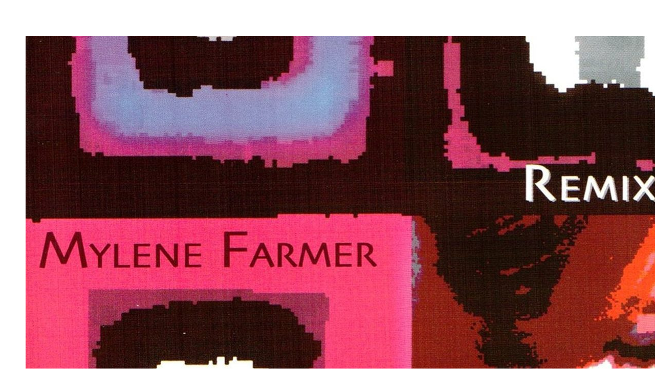

--- FILE ---
content_type: text/html; charset=UTF-8
request_url: https://www.romaintranchart.com/project/mylene-farmer-remixes/
body_size: 60109
content:
<!DOCTYPE html>
<!--[if !(IE 6) | !(IE 7) | !(IE 8)  ]><!-->
<html lang="fr-FR" class="no-js">
<!--<![endif]-->
<head>
	<meta charset="UTF-8" />
				<meta name="viewport" content="width=device-width, initial-scale=1, maximum-scale=5, user-scalable=1"/>
				<link rel="profile" href="https://gmpg.org/xfn/11" />
	<meta name='robots' content='index, follow, max-image-preview:large, max-snippet:-1, max-video-preview:-1' />

	<!-- This site is optimized with the Yoast SEO plugin v26.8 - https://yoast.com/product/yoast-seo-wordpress/ -->
	<title>// Mylene FarmerRemixes - Romain Tranchart</title><style id="perfmatters-used-css">:where(.wp-block-button__link){border-radius:9999px;box-shadow:none;padding:calc(.667em + 2px) calc(1.333em + 2px);text-decoration:none;}:root :where(.wp-block-button .wp-block-button__link.is-style-outline),:root :where(.wp-block-button.is-style-outline>.wp-block-button__link){border:2px solid;padding:.667em 1.333em;}:root :where(.wp-block-button .wp-block-button__link.is-style-outline:not(.has-text-color)),:root :where(.wp-block-button.is-style-outline>.wp-block-button__link:not(.has-text-color)){color:currentColor;}:root :where(.wp-block-button .wp-block-button__link.is-style-outline:not(.has-background)),:root :where(.wp-block-button.is-style-outline>.wp-block-button__link:not(.has-background)){background-color:initial;background-image:none;}:where(.wp-block-columns){margin-bottom:1.75em;}:where(.wp-block-columns.has-background){padding:1.25em 2.375em;}:where(.wp-block-post-comments input[type=submit]){border:none;}:where(.wp-block-cover-image:not(.has-text-color)),:where(.wp-block-cover:not(.has-text-color)){color:#fff;}:where(.wp-block-cover-image.is-light:not(.has-text-color)),:where(.wp-block-cover.is-light:not(.has-text-color)){color:#000;}:root :where(.wp-block-cover h1:not(.has-text-color)),:root :where(.wp-block-cover h2:not(.has-text-color)),:root :where(.wp-block-cover h3:not(.has-text-color)),:root :where(.wp-block-cover h4:not(.has-text-color)),:root :where(.wp-block-cover h5:not(.has-text-color)),:root :where(.wp-block-cover h6:not(.has-text-color)),:root :where(.wp-block-cover p:not(.has-text-color)){color:inherit;}:where(.wp-block-file){margin-bottom:1.5em;}:where(.wp-block-file__button){border-radius:2em;display:inline-block;padding:.5em 1em;}:where(.wp-block-file__button):is(a):active,:where(.wp-block-file__button):is(a):focus,:where(.wp-block-file__button):is(a):hover,:where(.wp-block-file__button):is(a):visited{box-shadow:none;color:#fff;opacity:.85;text-decoration:none;}:where(.wp-block-group.wp-block-group-is-layout-constrained){position:relative;}@keyframes show-content-image{0%{visibility:hidden;}99%{visibility:hidden;}to{visibility:visible;}}@keyframes turn-on-visibility{0%{opacity:0;}to{opacity:1;}}@keyframes turn-off-visibility{0%{opacity:1;visibility:visible;}99%{opacity:0;visibility:visible;}to{opacity:0;visibility:hidden;}}@keyframes lightbox-zoom-in{0%{transform:translate(calc(( -100vw + var(--wp--lightbox-scrollbar-width) ) / 2 + var(--wp--lightbox-initial-left-position)),calc(-50vh + var(--wp--lightbox-initial-top-position))) scale(var(--wp--lightbox-scale));}to{transform:translate(-50%,-50%) scale(1);}}@keyframes lightbox-zoom-out{0%{transform:translate(-50%,-50%) scale(1);visibility:visible;}99%{visibility:visible;}to{transform:translate(calc(( -100vw + var(--wp--lightbox-scrollbar-width) ) / 2 + var(--wp--lightbox-initial-left-position)),calc(-50vh + var(--wp--lightbox-initial-top-position))) scale(var(--wp--lightbox-scale));visibility:hidden;}}:where(.wp-block-latest-comments:not([style*=line-height] .wp-block-latest-comments__comment)){line-height:1.1;}:where(.wp-block-latest-comments:not([style*=line-height] .wp-block-latest-comments__comment-excerpt p)){line-height:1.8;}:root :where(.wp-block-latest-posts.is-grid){padding:0;}:root :where(.wp-block-latest-posts.wp-block-latest-posts__list){padding-left:0;}ol,ul{box-sizing:border-box;}:root :where(.wp-block-list.has-background){padding:1.25em 2.375em;}:where(.wp-block-navigation.has-background .wp-block-navigation-item a:not(.wp-element-button)),:where(.wp-block-navigation.has-background .wp-block-navigation-submenu a:not(.wp-element-button)){padding:.5em 1em;}:where(.wp-block-navigation .wp-block-navigation__submenu-container .wp-block-navigation-item a:not(.wp-element-button)),:where(.wp-block-navigation .wp-block-navigation__submenu-container .wp-block-navigation-submenu a:not(.wp-element-button)),:where(.wp-block-navigation .wp-block-navigation__submenu-container .wp-block-navigation-submenu button.wp-block-navigation-item__content),:where(.wp-block-navigation .wp-block-navigation__submenu-container .wp-block-pages-list__item button.wp-block-navigation-item__content){padding:.5em 1em;}@keyframes overlay-menu__fade-in-animation{0%{opacity:0;transform:translateY(.5em);}to{opacity:1;transform:translateY(0);}}:root :where(p.has-background){padding:1.25em 2.375em;}:where(p.has-text-color:not(.has-link-color)) a{color:inherit;}:where(.wp-block-post-excerpt){box-sizing:border-box;margin-bottom:var(--wp--style--block-gap);margin-top:var(--wp--style--block-gap);}:where(.wp-block-preformatted.has-background){padding:1.25em 2.375em;}:where(.wp-block-search__button){border:1px solid #ccc;padding:6px 10px;}:where(.wp-block-search__input){font-family:inherit;font-size:inherit;font-style:inherit;font-weight:inherit;letter-spacing:inherit;line-height:inherit;text-transform:inherit;}:where(.wp-block-search__button-inside .wp-block-search__inside-wrapper){border:1px solid #949494;box-sizing:border-box;padding:4px;}:where(.wp-block-search__button-inside .wp-block-search__inside-wrapper) :where(.wp-block-search__button){padding:4px 8px;}:root :where(.wp-block-separator.is-style-dots){height:auto;line-height:1;text-align:center;}:root :where(.wp-block-separator.is-style-dots):before{color:currentColor;content:"···";font-family:serif;font-size:1.5em;letter-spacing:2em;padding-left:2em;}:root :where(.wp-block-site-logo.is-style-rounded){border-radius:9999px;}:root :where(.wp-block-social-links .wp-social-link a){padding:.25em;}:root :where(.wp-block-social-links.is-style-logos-only .wp-social-link a){padding:0;}:root :where(.wp-block-social-links.is-style-pill-shape .wp-social-link a){padding-left:.6666666667em;padding-right:.6666666667em;}:root :where(.wp-block-tag-cloud.is-style-outline){display:flex;flex-wrap:wrap;gap:1ch;}:root :where(.wp-block-tag-cloud.is-style-outline a){border:1px solid;font-size:unset !important;margin-right:0;padding:1ch 2ch;text-decoration:none !important;}:root :where(.wp-block-table-of-contents){box-sizing:border-box;}:where(.wp-block-term-description){box-sizing:border-box;margin-bottom:var(--wp--style--block-gap);margin-top:var(--wp--style--block-gap);}:where(pre.wp-block-verse){font-family:inherit;}:root{--wp--preset--font-size--normal:16px;--wp--preset--font-size--huge:42px;}.screen-reader-text{border:0;clip-path:inset(50%);height:1px;margin:-1px;overflow:hidden;padding:0;position:absolute;width:1px;word-wrap:normal !important;}.screen-reader-text:focus{background-color:#ddd;clip-path:none;color:#444;display:block;font-size:1em;height:auto;left:5px;line-height:normal;padding:15px 23px 14px;text-decoration:none;top:5px;width:auto;z-index:100000;}html :where(.has-border-color){border-style:solid;}html :where([style*=border-top-color]){border-top-style:solid;}html :where([style*=border-right-color]){border-right-style:solid;}html :where([style*=border-bottom-color]){border-bottom-style:solid;}html :where([style*=border-left-color]){border-left-style:solid;}html :where([style*=border-width]){border-style:solid;}html :where([style*=border-top-width]){border-top-style:solid;}html :where([style*=border-right-width]){border-right-style:solid;}html :where([style*=border-bottom-width]){border-bottom-style:solid;}html :where([style*=border-left-width]){border-left-style:solid;}html :where(img[class*=wp-image-]){height:auto;max-width:100%;}:where(figure){margin:0 0 1em;}html :where(.is-position-sticky){--wp-admin--admin-bar--position-offset:var(--wp-admin--admin-bar--height,0px);}@media screen and (max-width:600px){html :where(.is-position-sticky){--wp-admin--admin-bar--position-offset:0px;}}:host,:root{--fa-font-solid:normal 900 1em/1 "Font Awesome 6 Solid";--fa-font-regular:normal 400 1em/1 "Font Awesome 6 Regular";--fa-font-light:normal 300 1em/1 "Font Awesome 6 Light";--fa-font-thin:normal 100 1em/1 "Font Awesome 6 Thin";--fa-font-duotone:normal 900 1em/1 "Font Awesome 6 Duotone";--fa-font-sharp-solid:normal 900 1em/1 "Font Awesome 6 Sharp";--fa-font-sharp-regular:normal 400 1em/1 "Font Awesome 6 Sharp";--fa-font-sharp-light:normal 300 1em/1 "Font Awesome 6 Sharp";--fa-font-brands:normal 400 1em/1 "Font Awesome 6 Brands";}@-webkit-keyframes fa-beat{0%,90%{-webkit-transform:scale(1);transform:scale(1);}45%{-webkit-transform:scale(var(--fa-beat-scale,1.25));transform:scale(var(--fa-beat-scale,1.25));}}@keyframes fa-beat{0%,90%{-webkit-transform:scale(1);transform:scale(1);}45%{-webkit-transform:scale(var(--fa-beat-scale,1.25));transform:scale(var(--fa-beat-scale,1.25));}}@-webkit-keyframes fa-bounce{0%{-webkit-transform:scale(1) translateY(0);transform:scale(1) translateY(0);}10%{-webkit-transform:scale(var(--fa-bounce-start-scale-x,1.1),var(--fa-bounce-start-scale-y,.9)) translateY(0);transform:scale(var(--fa-bounce-start-scale-x,1.1),var(--fa-bounce-start-scale-y,.9)) translateY(0);}30%{-webkit-transform:scale(var(--fa-bounce-jump-scale-x,.9),var(--fa-bounce-jump-scale-y,1.1)) translateY(var(--fa-bounce-height,-.5em));transform:scale(var(--fa-bounce-jump-scale-x,.9),var(--fa-bounce-jump-scale-y,1.1)) translateY(var(--fa-bounce-height,-.5em));}50%{-webkit-transform:scale(var(--fa-bounce-land-scale-x,1.05),var(--fa-bounce-land-scale-y,.95)) translateY(0);transform:scale(var(--fa-bounce-land-scale-x,1.05),var(--fa-bounce-land-scale-y,.95)) translateY(0);}57%{-webkit-transform:scale(1) translateY(var(--fa-bounce-rebound,-.125em));transform:scale(1) translateY(var(--fa-bounce-rebound,-.125em));}64%{-webkit-transform:scale(1) translateY(0);transform:scale(1) translateY(0);}to{-webkit-transform:scale(1) translateY(0);transform:scale(1) translateY(0);}}@keyframes fa-bounce{0%{-webkit-transform:scale(1) translateY(0);transform:scale(1) translateY(0);}10%{-webkit-transform:scale(var(--fa-bounce-start-scale-x,1.1),var(--fa-bounce-start-scale-y,.9)) translateY(0);transform:scale(var(--fa-bounce-start-scale-x,1.1),var(--fa-bounce-start-scale-y,.9)) translateY(0);}30%{-webkit-transform:scale(var(--fa-bounce-jump-scale-x,.9),var(--fa-bounce-jump-scale-y,1.1)) translateY(var(--fa-bounce-height,-.5em));transform:scale(var(--fa-bounce-jump-scale-x,.9),var(--fa-bounce-jump-scale-y,1.1)) translateY(var(--fa-bounce-height,-.5em));}50%{-webkit-transform:scale(var(--fa-bounce-land-scale-x,1.05),var(--fa-bounce-land-scale-y,.95)) translateY(0);transform:scale(var(--fa-bounce-land-scale-x,1.05),var(--fa-bounce-land-scale-y,.95)) translateY(0);}57%{-webkit-transform:scale(1) translateY(var(--fa-bounce-rebound,-.125em));transform:scale(1) translateY(var(--fa-bounce-rebound,-.125em));}64%{-webkit-transform:scale(1) translateY(0);transform:scale(1) translateY(0);}to{-webkit-transform:scale(1) translateY(0);transform:scale(1) translateY(0);}}@-webkit-keyframes fa-fade{50%{opacity:var(--fa-fade-opacity,.4);}}@keyframes fa-fade{50%{opacity:var(--fa-fade-opacity,.4);}}@-webkit-keyframes fa-beat-fade{0%,to{opacity:var(--fa-beat-fade-opacity,.4);-webkit-transform:scale(1);transform:scale(1);}50%{opacity:1;-webkit-transform:scale(var(--fa-beat-fade-scale,1.125));transform:scale(var(--fa-beat-fade-scale,1.125));}}@keyframes fa-beat-fade{0%,to{opacity:var(--fa-beat-fade-opacity,.4);-webkit-transform:scale(1);transform:scale(1);}50%{opacity:1;-webkit-transform:scale(var(--fa-beat-fade-scale,1.125));transform:scale(var(--fa-beat-fade-scale,1.125));}}@-webkit-keyframes fa-flip{50%{-webkit-transform:rotate3d(var(--fa-flip-x,0),var(--fa-flip-y,1),var(--fa-flip-z,0),var(--fa-flip-angle,-180deg));transform:rotate3d(var(--fa-flip-x,0),var(--fa-flip-y,1),var(--fa-flip-z,0),var(--fa-flip-angle,-180deg));}}@keyframes fa-flip{50%{-webkit-transform:rotate3d(var(--fa-flip-x,0),var(--fa-flip-y,1),var(--fa-flip-z,0),var(--fa-flip-angle,-180deg));transform:rotate3d(var(--fa-flip-x,0),var(--fa-flip-y,1),var(--fa-flip-z,0),var(--fa-flip-angle,-180deg));}}@-webkit-keyframes fa-shake{0%{-webkit-transform:rotate(-15deg);transform:rotate(-15deg);}4%{-webkit-transform:rotate(15deg);transform:rotate(15deg);}8%,24%{-webkit-transform:rotate(-18deg);transform:rotate(-18deg);}12%,28%{-webkit-transform:rotate(18deg);transform:rotate(18deg);}16%{-webkit-transform:rotate(-22deg);transform:rotate(-22deg);}20%{-webkit-transform:rotate(22deg);transform:rotate(22deg);}32%{-webkit-transform:rotate(-12deg);transform:rotate(-12deg);}36%{-webkit-transform:rotate(12deg);transform:rotate(12deg);}40%,to{-webkit-transform:rotate(0deg);transform:rotate(0deg);}}@keyframes fa-shake{0%{-webkit-transform:rotate(-15deg);transform:rotate(-15deg);}4%{-webkit-transform:rotate(15deg);transform:rotate(15deg);}8%,24%{-webkit-transform:rotate(-18deg);transform:rotate(-18deg);}12%,28%{-webkit-transform:rotate(18deg);transform:rotate(18deg);}16%{-webkit-transform:rotate(-22deg);transform:rotate(-22deg);}20%{-webkit-transform:rotate(22deg);transform:rotate(22deg);}32%{-webkit-transform:rotate(-12deg);transform:rotate(-12deg);}36%{-webkit-transform:rotate(12deg);transform:rotate(12deg);}40%,to{-webkit-transform:rotate(0deg);transform:rotate(0deg);}}@-webkit-keyframes fa-spin{0%{-webkit-transform:rotate(0deg);transform:rotate(0deg);}to{-webkit-transform:rotate(1turn);transform:rotate(1turn);}}@keyframes fa-spin{0%{-webkit-transform:rotate(0deg);transform:rotate(0deg);}to{-webkit-transform:rotate(1turn);transform:rotate(1turn);}}.sg-popup-builder-content{height:100%;}.sgpb-video-iframe-wrapper{width:100%;height:100%;overflow:hidden;-webkit-overflow-scrolling:touch;}.sgpb-video-iframe-wrapper
iframe{margin:0 !important;width:100%;height:100%;border:none;}@-webkit-keyframes bounce{20%,53%,80%,from,to{-webkit-animation-timing-function:cubic-bezier(.215,.61,.355,1);animation-timing-function:cubic-bezier(.215,.61,.355,1);-webkit-transform:translate3d(0,0,0);transform:translate3d(0,0,0);}40%,43%{-webkit-animation-timing-function:cubic-bezier(.755,.05,.855,.06);animation-timing-function:cubic-bezier(.755,.05,.855,.06);-webkit-transform:translate3d(0,-30px,0);transform:translate3d(0,-30px,0);}70%{-webkit-animation-timing-function:cubic-bezier(.755,.05,.855,.06);animation-timing-function:cubic-bezier(.755,.05,.855,.06);-webkit-transform:translate3d(0,-15px,0);transform:translate3d(0,-15px,0);}90%{-webkit-transform:translate3d(0,-4px,0);transform:translate3d(0,-4px,0);}}@keyframes bounce{20%,53%,80%,from,to{-webkit-animation-timing-function:cubic-bezier(.215,.61,.355,1);animation-timing-function:cubic-bezier(.215,.61,.355,1);-webkit-transform:translate3d(0,0,0);transform:translate3d(0,0,0);}40%,43%{-webkit-animation-timing-function:cubic-bezier(.755,.05,.855,.06);animation-timing-function:cubic-bezier(.755,.05,.855,.06);-webkit-transform:translate3d(0,-30px,0);transform:translate3d(0,-30px,0);}70%{-webkit-animation-timing-function:cubic-bezier(.755,.05,.855,.06);animation-timing-function:cubic-bezier(.755,.05,.855,.06);-webkit-transform:translate3d(0,-15px,0);transform:translate3d(0,-15px,0);}90%{-webkit-transform:translate3d(0,-4px,0);transform:translate3d(0,-4px,0);}}@-webkit-keyframes flash{50%,from,to{opacity:1;}25%,75%{opacity:0;}}@keyframes flash{50%,from,to{opacity:1;}25%,75%{opacity:0;}}@-webkit-keyframes pulse{from,to{-webkit-transform:scale3d(1,1,1);transform:scale3d(1,1,1);}50%{-webkit-transform:scale3d(1.05,1.05,1.05);transform:scale3d(1.05,1.05,1.05);}}@keyframes pulse{from,to{-webkit-transform:scale3d(1,1,1);transform:scale3d(1,1,1);}50%{-webkit-transform:scale3d(1.05,1.05,1.05);transform:scale3d(1.05,1.05,1.05);}}@-webkit-keyframes rubberBand{from,to{-webkit-transform:scale3d(1,1,1);transform:scale3d(1,1,1);}30%{-webkit-transform:scale3d(1.25,.75,1);transform:scale3d(1.25,.75,1);}40%{-webkit-transform:scale3d(.75,1.25,1);transform:scale3d(.75,1.25,1);}50%{-webkit-transform:scale3d(1.15,.85,1);transform:scale3d(1.15,.85,1);}65%{-webkit-transform:scale3d(.95,1.05,1);transform:scale3d(.95,1.05,1);}75%{-webkit-transform:scale3d(1.05,.95,1);transform:scale3d(1.05,.95,1);}}@keyframes rubberBand{from,to{-webkit-transform:scale3d(1,1,1);transform:scale3d(1,1,1);}30%{-webkit-transform:scale3d(1.25,.75,1);transform:scale3d(1.25,.75,1);}40%{-webkit-transform:scale3d(.75,1.25,1);transform:scale3d(.75,1.25,1);}50%{-webkit-transform:scale3d(1.15,.85,1);transform:scale3d(1.15,.85,1);}65%{-webkit-transform:scale3d(.95,1.05,1);transform:scale3d(.95,1.05,1);}75%{-webkit-transform:scale3d(1.05,.95,1);transform:scale3d(1.05,.95,1);}}@-webkit-keyframes shake{from,to{-webkit-transform:translate3d(0,0,0);transform:translate3d(0,0,0);}10%,30%,50%,70%,90%{-webkit-transform:translate3d(-10px,0,0);transform:translate3d(-10px,0,0);}20%,40%,60%,80%{-webkit-transform:translate3d(10px,0,0);transform:translate3d(10px,0,0);}}@keyframes shake{from,to{-webkit-transform:translate3d(0,0,0);transform:translate3d(0,0,0);}10%,30%,50%,70%,90%{-webkit-transform:translate3d(-10px,0,0);transform:translate3d(-10px,0,0);}20%,40%,60%,80%{-webkit-transform:translate3d(10px,0,0);transform:translate3d(10px,0,0);}}@-webkit-keyframes swing{20%{-webkit-transform:rotate3d(0,0,1,15deg);transform:rotate3d(0,0,1,15deg);}40%{-webkit-transform:rotate3d(0,0,1,-10deg);transform:rotate3d(0,0,1,-10deg);}60%{-webkit-transform:rotate3d(0,0,1,5deg);transform:rotate3d(0,0,1,5deg);}80%{-webkit-transform:rotate3d(0,0,1,-5deg);transform:rotate3d(0,0,1,-5deg);}to{-webkit-transform:rotate3d(0,0,1,0deg);transform:rotate3d(0,0,1,0deg);}}@keyframes swing{20%{-webkit-transform:rotate3d(0,0,1,15deg);transform:rotate3d(0,0,1,15deg);}40%{-webkit-transform:rotate3d(0,0,1,-10deg);transform:rotate3d(0,0,1,-10deg);}60%{-webkit-transform:rotate3d(0,0,1,5deg);transform:rotate3d(0,0,1,5deg);}80%{-webkit-transform:rotate3d(0,0,1,-5deg);transform:rotate3d(0,0,1,-5deg);}to{-webkit-transform:rotate3d(0,0,1,0deg);transform:rotate3d(0,0,1,0deg);}}@-webkit-keyframes tada{from,to{-webkit-transform:scale3d(1,1,1);transform:scale3d(1,1,1);}10%,20%{-webkit-transform:scale3d(.9,.9,.9) rotate3d(0,0,1,-3deg);transform:scale3d(.9,.9,.9) rotate3d(0,0,1,-3deg);}30%,50%,70%,90%{-webkit-transform:scale3d(1.1,1.1,1.1) rotate3d(0,0,1,3deg);transform:scale3d(1.1,1.1,1.1) rotate3d(0,0,1,3deg);}40%,60%,80%{-webkit-transform:scale3d(1.1,1.1,1.1) rotate3d(0,0,1,-3deg);transform:scale3d(1.1,1.1,1.1) rotate3d(0,0,1,-3deg);}}@keyframes tada{from,to{-webkit-transform:scale3d(1,1,1);transform:scale3d(1,1,1);}10%,20%{-webkit-transform:scale3d(.9,.9,.9) rotate3d(0,0,1,-3deg);transform:scale3d(.9,.9,.9) rotate3d(0,0,1,-3deg);}30%,50%,70%,90%{-webkit-transform:scale3d(1.1,1.1,1.1) rotate3d(0,0,1,3deg);transform:scale3d(1.1,1.1,1.1) rotate3d(0,0,1,3deg);}40%,60%,80%{-webkit-transform:scale3d(1.1,1.1,1.1) rotate3d(0,0,1,-3deg);transform:scale3d(1.1,1.1,1.1) rotate3d(0,0,1,-3deg);}}@-webkit-keyframes wobble{from,to{-webkit-transform:none;transform:none;}15%{-webkit-transform:translate3d(-25%,0,0) rotate3d(0,0,1,-5deg);transform:translate3d(-25%,0,0) rotate3d(0,0,1,-5deg);}30%{-webkit-transform:translate3d(20%,0,0) rotate3d(0,0,1,3deg);transform:translate3d(20%,0,0) rotate3d(0,0,1,3deg);}45%{-webkit-transform:translate3d(-15%,0,0) rotate3d(0,0,1,-3deg);transform:translate3d(-15%,0,0) rotate3d(0,0,1,-3deg);}60%{-webkit-transform:translate3d(10%,0,0) rotate3d(0,0,1,2deg);transform:translate3d(10%,0,0) rotate3d(0,0,1,2deg);}75%{-webkit-transform:translate3d(-5%,0,0) rotate3d(0,0,1,-1deg);transform:translate3d(-5%,0,0) rotate3d(0,0,1,-1deg);}}@keyframes wobble{from,to{-webkit-transform:none;transform:none;}15%{-webkit-transform:translate3d(-25%,0,0) rotate3d(0,0,1,-5deg);transform:translate3d(-25%,0,0) rotate3d(0,0,1,-5deg);}30%{-webkit-transform:translate3d(20%,0,0) rotate3d(0,0,1,3deg);transform:translate3d(20%,0,0) rotate3d(0,0,1,3deg);}45%{-webkit-transform:translate3d(-15%,0,0) rotate3d(0,0,1,-3deg);transform:translate3d(-15%,0,0) rotate3d(0,0,1,-3deg);}60%{-webkit-transform:translate3d(10%,0,0) rotate3d(0,0,1,2deg);transform:translate3d(10%,0,0) rotate3d(0,0,1,2deg);}75%{-webkit-transform:translate3d(-5%,0,0) rotate3d(0,0,1,-1deg);transform:translate3d(-5%,0,0) rotate3d(0,0,1,-1deg);}}@-webkit-keyframes jello{11.1%,from,to{-webkit-transform:none;transform:none;}22.2%{-webkit-transform:skewX(-12.5deg) skewY(-12.5deg);transform:skewX(-12.5deg) skewY(-12.5deg);}33.3%{-webkit-transform:skewX(6.25deg) skewY(6.25deg);transform:skewX(6.25deg) skewY(6.25deg);}44.4%{-webkit-transform:skewX(-3.125deg) skewY(-3.125deg);transform:skewX(-3.125deg) skewY(-3.125deg);}55.5%{-webkit-transform:skewX(1.5625deg) skewY(1.5625deg);transform:skewX(1.5625deg) skewY(1.5625deg);}66.6%{-webkit-transform:skewX(-.78125deg) skewY(-.78125deg);transform:skewX(-.78125deg) skewY(-.78125deg);}77.7%{-webkit-transform:skewX(.390625deg) skewY(.390625deg);transform:skewX(.390625deg) skewY(.390625deg);}88.8%{-webkit-transform:skewX(-.1953125deg) skewY(-.1953125deg);transform:skewX(-.1953125deg) skewY(-.1953125deg);}}@keyframes jello{11.1%,from,to{-webkit-transform:none;transform:none;}22.2%{-webkit-transform:skewX(-12.5deg) skewY(-12.5deg);transform:skewX(-12.5deg) skewY(-12.5deg);}33.3%{-webkit-transform:skewX(6.25deg) skewY(6.25deg);transform:skewX(6.25deg) skewY(6.25deg);}44.4%{-webkit-transform:skewX(-3.125deg) skewY(-3.125deg);transform:skewX(-3.125deg) skewY(-3.125deg);}55.5%{-webkit-transform:skewX(1.5625deg) skewY(1.5625deg);transform:skewX(1.5625deg) skewY(1.5625deg);}66.6%{-webkit-transform:skewX(-.78125deg) skewY(-.78125deg);transform:skewX(-.78125deg) skewY(-.78125deg);}77.7%{-webkit-transform:skewX(.390625deg) skewY(.390625deg);transform:skewX(.390625deg) skewY(.390625deg);}88.8%{-webkit-transform:skewX(-.1953125deg) skewY(-.1953125deg);transform:skewX(-.1953125deg) skewY(-.1953125deg);}}@-webkit-keyframes bounceIn{20%,40%,60%,80%,from,to{-webkit-animation-timing-function:cubic-bezier(.215,.61,.355,1);animation-timing-function:cubic-bezier(.215,.61,.355,1);}0%{opacity:0;-webkit-transform:scale3d(.3,.3,.3);transform:scale3d(.3,.3,.3);}20%{-webkit-transform:scale3d(1.1,1.1,1.1);transform:scale3d(1.1,1.1,1.1);}40%{-webkit-transform:scale3d(.9,.9,.9);transform:scale3d(.9,.9,.9);}60%{opacity:1;-webkit-transform:scale3d(1.03,1.03,1.03);transform:scale3d(1.03,1.03,1.03);}80%{-webkit-transform:scale3d(.97,.97,.97);transform:scale3d(.97,.97,.97);}to{opacity:1;-webkit-transform:scale3d(1,1,1);transform:scale3d(1,1,1);}}@keyframes bounceIn{20%,40%,60%,80%,from,to{-webkit-animation-timing-function:cubic-bezier(.215,.61,.355,1);animation-timing-function:cubic-bezier(.215,.61,.355,1);}0%{opacity:0;-webkit-transform:scale3d(.3,.3,.3);transform:scale3d(.3,.3,.3);}20%{-webkit-transform:scale3d(1.1,1.1,1.1);transform:scale3d(1.1,1.1,1.1);}40%{-webkit-transform:scale3d(.9,.9,.9);transform:scale3d(.9,.9,.9);}60%{opacity:1;-webkit-transform:scale3d(1.03,1.03,1.03);transform:scale3d(1.03,1.03,1.03);}80%{-webkit-transform:scale3d(.97,.97,.97);transform:scale3d(.97,.97,.97);}to{opacity:1;-webkit-transform:scale3d(1,1,1);transform:scale3d(1,1,1);}}@-webkit-keyframes bounceInDown{60%,75%,90%,from,to{-webkit-animation-timing-function:cubic-bezier(.215,.61,.355,1);animation-timing-function:cubic-bezier(.215,.61,.355,1);}0%{opacity:0;-webkit-transform:translate3d(0,-3000px,0);transform:translate3d(0,-3000px,0);}60%{opacity:1;-webkit-transform:translate3d(0,25px,0);transform:translate3d(0,25px,0);}75%{-webkit-transform:translate3d(0,-10px,0);transform:translate3d(0,-10px,0);}90%{-webkit-transform:translate3d(0,5px,0);transform:translate3d(0,5px,0);}to{-webkit-transform:none;transform:none;}}@keyframes bounceInDown{60%,75%,90%,from,to{-webkit-animation-timing-function:cubic-bezier(.215,.61,.355,1);animation-timing-function:cubic-bezier(.215,.61,.355,1);}0%{opacity:0;-webkit-transform:translate3d(0,-3000px,0);transform:translate3d(0,-3000px,0);}60%{opacity:1;-webkit-transform:translate3d(0,25px,0);transform:translate3d(0,25px,0);}75%{-webkit-transform:translate3d(0,-10px,0);transform:translate3d(0,-10px,0);}90%{-webkit-transform:translate3d(0,5px,0);transform:translate3d(0,5px,0);}to{-webkit-transform:none;transform:none;}}@-webkit-keyframes bounceInLeft{60%,75%,90%,from,to{-webkit-animation-timing-function:cubic-bezier(.215,.61,.355,1);animation-timing-function:cubic-bezier(.215,.61,.355,1);}0%{opacity:0;-webkit-transform:translate3d(-3000px,0,0);transform:translate3d(-3000px,0,0);}60%{opacity:1;-webkit-transform:translate3d(25px,0,0);transform:translate3d(25px,0,0);}75%{-webkit-transform:translate3d(-10px,0,0);transform:translate3d(-10px,0,0);}90%{-webkit-transform:translate3d(5px,0,0);transform:translate3d(5px,0,0);}to{-webkit-transform:none;transform:none;}}@keyframes bounceInLeft{60%,75%,90%,from,to{-webkit-animation-timing-function:cubic-bezier(.215,.61,.355,1);animation-timing-function:cubic-bezier(.215,.61,.355,1);}0%{opacity:0;-webkit-transform:translate3d(-3000px,0,0);transform:translate3d(-3000px,0,0);}60%{opacity:1;-webkit-transform:translate3d(25px,0,0);transform:translate3d(25px,0,0);}75%{-webkit-transform:translate3d(-10px,0,0);transform:translate3d(-10px,0,0);}90%{-webkit-transform:translate3d(5px,0,0);transform:translate3d(5px,0,0);}to{-webkit-transform:none;transform:none;}}@-webkit-keyframes bounceInRight{60%,75%,90%,from,to{-webkit-animation-timing-function:cubic-bezier(.215,.61,.355,1);animation-timing-function:cubic-bezier(.215,.61,.355,1);}from{opacity:0;-webkit-transform:translate3d(3000px,0,0);transform:translate3d(3000px,0,0);}60%{opacity:1;-webkit-transform:translate3d(-25px,0,0);transform:translate3d(-25px,0,0);}75%{-webkit-transform:translate3d(10px,0,0);transform:translate3d(10px,0,0);}90%{-webkit-transform:translate3d(-5px,0,0);transform:translate3d(-5px,0,0);}to{-webkit-transform:none;transform:none;}}@keyframes bounceInRight{60%,75%,90%,from,to{-webkit-animation-timing-function:cubic-bezier(.215,.61,.355,1);animation-timing-function:cubic-bezier(.215,.61,.355,1);}from{opacity:0;-webkit-transform:translate3d(3000px,0,0);transform:translate3d(3000px,0,0);}60%{opacity:1;-webkit-transform:translate3d(-25px,0,0);transform:translate3d(-25px,0,0);}75%{-webkit-transform:translate3d(10px,0,0);transform:translate3d(10px,0,0);}90%{-webkit-transform:translate3d(-5px,0,0);transform:translate3d(-5px,0,0);}to{-webkit-transform:none;transform:none;}}@-webkit-keyframes bounceInUp{60%,75%,90%,from,to{-webkit-animation-timing-function:cubic-bezier(.215,.61,.355,1);animation-timing-function:cubic-bezier(.215,.61,.355,1);}from{opacity:0;-webkit-transform:translate3d(0,3000px,0);transform:translate3d(0,3000px,0);}60%{opacity:1;-webkit-transform:translate3d(0,-20px,0);transform:translate3d(0,-20px,0);}75%{-webkit-transform:translate3d(0,10px,0);transform:translate3d(0,10px,0);}90%{-webkit-transform:translate3d(0,-5px,0);transform:translate3d(0,-5px,0);}to{-webkit-transform:translate3d(0,0,0);transform:translate3d(0,0,0);}}@keyframes bounceInUp{60%,75%,90%,from,to{-webkit-animation-timing-function:cubic-bezier(.215,.61,.355,1);animation-timing-function:cubic-bezier(.215,.61,.355,1);}from{opacity:0;-webkit-transform:translate3d(0,3000px,0);transform:translate3d(0,3000px,0);}60%{opacity:1;-webkit-transform:translate3d(0,-20px,0);transform:translate3d(0,-20px,0);}75%{-webkit-transform:translate3d(0,10px,0);transform:translate3d(0,10px,0);}90%{-webkit-transform:translate3d(0,-5px,0);transform:translate3d(0,-5px,0);}to{-webkit-transform:translate3d(0,0,0);transform:translate3d(0,0,0);}}@-webkit-keyframes bounceOut{20%{-webkit-transform:scale3d(.9,.9,.9);transform:scale3d(.9,.9,.9);}50%,55%{opacity:1;-webkit-transform:scale3d(1.1,1.1,1.1);transform:scale3d(1.1,1.1,1.1);}to{opacity:0;-webkit-transform:scale3d(.3,.3,.3);transform:scale3d(.3,.3,.3);}}@keyframes bounceOut{20%{-webkit-transform:scale3d(.9,.9,.9);transform:scale3d(.9,.9,.9);}50%,55%{opacity:1;-webkit-transform:scale3d(1.1,1.1,1.1);transform:scale3d(1.1,1.1,1.1);}to{opacity:0;-webkit-transform:scale3d(.3,.3,.3);transform:scale3d(.3,.3,.3);}}@-webkit-keyframes bounceOutDown{20%{-webkit-transform:translate3d(0,10px,0);transform:translate3d(0,10px,0);}40%,45%{opacity:1;-webkit-transform:translate3d(0,-20px,0);transform:translate3d(0,-20px,0);}to{opacity:0;-webkit-transform:translate3d(0,2000px,0);transform:translate3d(0,2000px,0);}}@keyframes bounceOutDown{20%{-webkit-transform:translate3d(0,10px,0);transform:translate3d(0,10px,0);}40%,45%{opacity:1;-webkit-transform:translate3d(0,-20px,0);transform:translate3d(0,-20px,0);}to{opacity:0;-webkit-transform:translate3d(0,2000px,0);transform:translate3d(0,2000px,0);}}@-webkit-keyframes bounceOutLeft{20%{opacity:1;-webkit-transform:translate3d(20px,0,0);transform:translate3d(20px,0,0);}to{opacity:0;-webkit-transform:translate3d(-2000px,0,0);transform:translate3d(-2000px,0,0);}}@keyframes bounceOutLeft{20%{opacity:1;-webkit-transform:translate3d(20px,0,0);transform:translate3d(20px,0,0);}to{opacity:0;-webkit-transform:translate3d(-2000px,0,0);transform:translate3d(-2000px,0,0);}}@-webkit-keyframes bounceOutRight{20%{opacity:1;-webkit-transform:translate3d(-20px,0,0);transform:translate3d(-20px,0,0);}to{opacity:0;-webkit-transform:translate3d(2000px,0,0);transform:translate3d(2000px,0,0);}}@keyframes bounceOutRight{20%{opacity:1;-webkit-transform:translate3d(-20px,0,0);transform:translate3d(-20px,0,0);}to{opacity:0;-webkit-transform:translate3d(2000px,0,0);transform:translate3d(2000px,0,0);}}@-webkit-keyframes bounceOutUp{20%{-webkit-transform:translate3d(0,-10px,0);transform:translate3d(0,-10px,0);}40%,45%{opacity:1;-webkit-transform:translate3d(0,20px,0);transform:translate3d(0,20px,0);}to{opacity:0;-webkit-transform:translate3d(0,-2000px,0);transform:translate3d(0,-2000px,0);}}@keyframes bounceOutUp{20%{-webkit-transform:translate3d(0,-10px,0);transform:translate3d(0,-10px,0);}40%,45%{opacity:1;-webkit-transform:translate3d(0,20px,0);transform:translate3d(0,20px,0);}to{opacity:0;-webkit-transform:translate3d(0,-2000px,0);transform:translate3d(0,-2000px,0);}}@-webkit-keyframes fadeIn{from{opacity:0;}to{opacity:1;}}@keyframes fadeIn{from{opacity:0;}to{opacity:1;}}@-webkit-keyframes fadeInDown{from{opacity:0;-webkit-transform:translate3d(0,-100%,0);transform:translate3d(0,-100%,0);}to{opacity:1;-webkit-transform:none;transform:none;}}@keyframes fadeInDown{from{opacity:0;-webkit-transform:translate3d(0,-100%,0);transform:translate3d(0,-100%,0);}to{opacity:1;-webkit-transform:none;transform:none;}}@-webkit-keyframes fadeInDownBig{from{opacity:0;-webkit-transform:translate3d(0,-2000px,0);transform:translate3d(0,-2000px,0);}to{opacity:1;-webkit-transform:none;transform:none;}}@keyframes fadeInDownBig{from{opacity:0;-webkit-transform:translate3d(0,-2000px,0);transform:translate3d(0,-2000px,0);}to{opacity:1;-webkit-transform:none;transform:none;}}@-webkit-keyframes fadeInLeft{from{opacity:0;-webkit-transform:translate3d(-100%,0,0);transform:translate3d(-100%,0,0);}to{opacity:1;-webkit-transform:none;transform:none;}}@keyframes fadeInLeft{from{opacity:0;-webkit-transform:translate3d(-100%,0,0);transform:translate3d(-100%,0,0);}to{opacity:1;-webkit-transform:none;transform:none;}}@-webkit-keyframes fadeInLeftBig{from{opacity:0;-webkit-transform:translate3d(-2000px,0,0);transform:translate3d(-2000px,0,0);}to{opacity:1;-webkit-transform:none;transform:none;}}@keyframes fadeInLeftBig{from{opacity:0;-webkit-transform:translate3d(-2000px,0,0);transform:translate3d(-2000px,0,0);}to{opacity:1;-webkit-transform:none;transform:none;}}@-webkit-keyframes fadeInRight{from{opacity:0;-webkit-transform:translate3d(100%,0,0);transform:translate3d(100%,0,0);}to{opacity:1;-webkit-transform:none;transform:none;}}@keyframes fadeInRight{from{opacity:0;-webkit-transform:translate3d(100%,0,0);transform:translate3d(100%,0,0);}to{opacity:1;-webkit-transform:none;transform:none;}}@-webkit-keyframes fadeInRightBig{from{opacity:0;-webkit-transform:translate3d(2000px,0,0);transform:translate3d(2000px,0,0);}to{opacity:1;-webkit-transform:none;transform:none;}}@keyframes fadeInRightBig{from{opacity:0;-webkit-transform:translate3d(2000px,0,0);transform:translate3d(2000px,0,0);}to{opacity:1;-webkit-transform:none;transform:none;}}@-webkit-keyframes fadeInUp{from{opacity:0;-webkit-transform:translate3d(0,100%,0);transform:translate3d(0,100%,0);}to{opacity:1;-webkit-transform:none;transform:none;}}@keyframes fadeInUp{from{opacity:0;-webkit-transform:translate3d(0,100%,0);transform:translate3d(0,100%,0);}to{opacity:1;-webkit-transform:none;transform:none;}}@-webkit-keyframes fadeInUpBig{from{opacity:0;-webkit-transform:translate3d(0,2000px,0);transform:translate3d(0,2000px,0);}to{opacity:1;-webkit-transform:none;transform:none;}}@keyframes fadeInUpBig{from{opacity:0;-webkit-transform:translate3d(0,2000px,0);transform:translate3d(0,2000px,0);}to{opacity:1;-webkit-transform:none;transform:none;}}@-webkit-keyframes fadeOut{from{opacity:1;}to{opacity:0;}}@keyframes fadeOut{from{opacity:1;}to{opacity:0;}}@-webkit-keyframes fadeOutDown{from{opacity:1;}to{opacity:0;-webkit-transform:translate3d(0,100%,0);transform:translate3d(0,100%,0);}}@keyframes fadeOutDown{from{opacity:1;}to{opacity:0;-webkit-transform:translate3d(0,100%,0);transform:translate3d(0,100%,0);}}@-webkit-keyframes fadeOutDownBig{from{opacity:1;}to{opacity:0;-webkit-transform:translate3d(0,2000px,0);transform:translate3d(0,2000px,0);}}@keyframes fadeOutDownBig{from{opacity:1;}to{opacity:0;-webkit-transform:translate3d(0,2000px,0);transform:translate3d(0,2000px,0);}}@-webkit-keyframes fadeOutLeft{from{opacity:1;}to{opacity:0;-webkit-transform:translate3d(-100%,0,0);transform:translate3d(-100%,0,0);}}@keyframes fadeOutLeft{from{opacity:1;}to{opacity:0;-webkit-transform:translate3d(-100%,0,0);transform:translate3d(-100%,0,0);}}@-webkit-keyframes fadeOutLeftBig{from{opacity:1;}to{opacity:0;-webkit-transform:translate3d(-2000px,0,0);transform:translate3d(-2000px,0,0);}}@keyframes fadeOutLeftBig{from{opacity:1;}to{opacity:0;-webkit-transform:translate3d(-2000px,0,0);transform:translate3d(-2000px,0,0);}}@-webkit-keyframes fadeOutRight{from{opacity:1;}to{opacity:0;-webkit-transform:translate3d(100%,0,0);transform:translate3d(100%,0,0);}}@keyframes fadeOutRight{from{opacity:1;}to{opacity:0;-webkit-transform:translate3d(100%,0,0);transform:translate3d(100%,0,0);}}@-webkit-keyframes fadeOutRightBig{from{opacity:1;}to{opacity:0;-webkit-transform:translate3d(2000px,0,0);transform:translate3d(2000px,0,0);}}@keyframes fadeOutRightBig{from{opacity:1;}to{opacity:0;-webkit-transform:translate3d(2000px,0,0);transform:translate3d(2000px,0,0);}}@-webkit-keyframes fadeOutUp{from{opacity:1;}to{opacity:0;-webkit-transform:translate3d(0,-100%,0);transform:translate3d(0,-100%,0);}}@keyframes fadeOutUp{from{opacity:1;}to{opacity:0;-webkit-transform:translate3d(0,-100%,0);transform:translate3d(0,-100%,0);}}@-webkit-keyframes fadeOutUpBig{from{opacity:1;}to{opacity:0;-webkit-transform:translate3d(0,-2000px,0);transform:translate3d(0,-2000px,0);}}@keyframes fadeOutUpBig{from{opacity:1;}to{opacity:0;-webkit-transform:translate3d(0,-2000px,0);transform:translate3d(0,-2000px,0);}}@-webkit-keyframes flip{from{-webkit-transform:perspective(400px) rotate3d(0,1,0,-360deg);transform:perspective(400px) rotate3d(0,1,0,-360deg);-webkit-animation-timing-function:ease-out;animation-timing-function:ease-out;}40%{-webkit-transform:perspective(400px) translate3d(0,0,150px) rotate3d(0,1,0,-190deg);transform:perspective(400px) translate3d(0,0,150px) rotate3d(0,1,0,-190deg);-webkit-animation-timing-function:ease-out;animation-timing-function:ease-out;}50%{-webkit-transform:perspective(400px) translate3d(0,0,150px) rotate3d(0,1,0,-170deg);transform:perspective(400px) translate3d(0,0,150px) rotate3d(0,1,0,-170deg);-webkit-animation-timing-function:ease-in;animation-timing-function:ease-in;}80%{-webkit-transform:perspective(400px) scale3d(.95,.95,.95);transform:perspective(400px) scale3d(.95,.95,.95);-webkit-animation-timing-function:ease-in;animation-timing-function:ease-in;}to{-webkit-transform:perspective(400px);transform:perspective(400px);-webkit-animation-timing-function:ease-in;animation-timing-function:ease-in;}}@keyframes flip{from{-webkit-transform:perspective(400px) rotate3d(0,1,0,-360deg);transform:perspective(400px) rotate3d(0,1,0,-360deg);-webkit-animation-timing-function:ease-out;animation-timing-function:ease-out;}40%{-webkit-transform:perspective(400px) translate3d(0,0,150px) rotate3d(0,1,0,-190deg);transform:perspective(400px) translate3d(0,0,150px) rotate3d(0,1,0,-190deg);-webkit-animation-timing-function:ease-out;animation-timing-function:ease-out;}50%{-webkit-transform:perspective(400px) translate3d(0,0,150px) rotate3d(0,1,0,-170deg);transform:perspective(400px) translate3d(0,0,150px) rotate3d(0,1,0,-170deg);-webkit-animation-timing-function:ease-in;animation-timing-function:ease-in;}80%{-webkit-transform:perspective(400px) scale3d(.95,.95,.95);transform:perspective(400px) scale3d(.95,.95,.95);-webkit-animation-timing-function:ease-in;animation-timing-function:ease-in;}to{-webkit-transform:perspective(400px);transform:perspective(400px);-webkit-animation-timing-function:ease-in;animation-timing-function:ease-in;}}@-webkit-keyframes flipInX{from{-webkit-transform:perspective(400px) rotate3d(1,0,0,90deg);transform:perspective(400px) rotate3d(1,0,0,90deg);-webkit-animation-timing-function:ease-in;animation-timing-function:ease-in;opacity:0;}40%{-webkit-transform:perspective(400px) rotate3d(1,0,0,-20deg);transform:perspective(400px) rotate3d(1,0,0,-20deg);-webkit-animation-timing-function:ease-in;animation-timing-function:ease-in;}60%{-webkit-transform:perspective(400px) rotate3d(1,0,0,10deg);transform:perspective(400px) rotate3d(1,0,0,10deg);opacity:1;}80%{-webkit-transform:perspective(400px) rotate3d(1,0,0,-5deg);transform:perspective(400px) rotate3d(1,0,0,-5deg);}to{-webkit-transform:perspective(400px);transform:perspective(400px);}}@keyframes flipInX{from{-webkit-transform:perspective(400px) rotate3d(1,0,0,90deg);transform:perspective(400px) rotate3d(1,0,0,90deg);-webkit-animation-timing-function:ease-in;animation-timing-function:ease-in;opacity:0;}40%{-webkit-transform:perspective(400px) rotate3d(1,0,0,-20deg);transform:perspective(400px) rotate3d(1,0,0,-20deg);-webkit-animation-timing-function:ease-in;animation-timing-function:ease-in;}60%{-webkit-transform:perspective(400px) rotate3d(1,0,0,10deg);transform:perspective(400px) rotate3d(1,0,0,10deg);opacity:1;}80%{-webkit-transform:perspective(400px) rotate3d(1,0,0,-5deg);transform:perspective(400px) rotate3d(1,0,0,-5deg);}to{-webkit-transform:perspective(400px);transform:perspective(400px);}}@-webkit-keyframes flipInY{from{-webkit-transform:perspective(400px) rotate3d(0,1,0,90deg);transform:perspective(400px) rotate3d(0,1,0,90deg);-webkit-animation-timing-function:ease-in;animation-timing-function:ease-in;opacity:0;}40%{-webkit-transform:perspective(400px) rotate3d(0,1,0,-20deg);transform:perspective(400px) rotate3d(0,1,0,-20deg);-webkit-animation-timing-function:ease-in;animation-timing-function:ease-in;}60%{-webkit-transform:perspective(400px) rotate3d(0,1,0,10deg);transform:perspective(400px) rotate3d(0,1,0,10deg);opacity:1;}80%{-webkit-transform:perspective(400px) rotate3d(0,1,0,-5deg);transform:perspective(400px) rotate3d(0,1,0,-5deg);}to{-webkit-transform:perspective(400px);transform:perspective(400px);}}@keyframes flipInY{from{-webkit-transform:perspective(400px) rotate3d(0,1,0,90deg);transform:perspective(400px) rotate3d(0,1,0,90deg);-webkit-animation-timing-function:ease-in;animation-timing-function:ease-in;opacity:0;}40%{-webkit-transform:perspective(400px) rotate3d(0,1,0,-20deg);transform:perspective(400px) rotate3d(0,1,0,-20deg);-webkit-animation-timing-function:ease-in;animation-timing-function:ease-in;}60%{-webkit-transform:perspective(400px) rotate3d(0,1,0,10deg);transform:perspective(400px) rotate3d(0,1,0,10deg);opacity:1;}80%{-webkit-transform:perspective(400px) rotate3d(0,1,0,-5deg);transform:perspective(400px) rotate3d(0,1,0,-5deg);}to{-webkit-transform:perspective(400px);transform:perspective(400px);}}@-webkit-keyframes flipOutX{from{-webkit-transform:perspective(400px);transform:perspective(400px);}30%{-webkit-transform:perspective(400px) rotate3d(1,0,0,-20deg);transform:perspective(400px) rotate3d(1,0,0,-20deg);opacity:1;}to{-webkit-transform:perspective(400px) rotate3d(1,0,0,90deg);transform:perspective(400px) rotate3d(1,0,0,90deg);opacity:0;}}@keyframes flipOutX{from{-webkit-transform:perspective(400px);transform:perspective(400px);}30%{-webkit-transform:perspective(400px) rotate3d(1,0,0,-20deg);transform:perspective(400px) rotate3d(1,0,0,-20deg);opacity:1;}to{-webkit-transform:perspective(400px) rotate3d(1,0,0,90deg);transform:perspective(400px) rotate3d(1,0,0,90deg);opacity:0;}}@-webkit-keyframes flipOutY{from{-webkit-transform:perspective(400px);transform:perspective(400px);}30%{-webkit-transform:perspective(400px) rotate3d(0,1,0,-15deg);transform:perspective(400px) rotate3d(0,1,0,-15deg);opacity:1;}to{-webkit-transform:perspective(400px) rotate3d(0,1,0,90deg);transform:perspective(400px) rotate3d(0,1,0,90deg);opacity:0;}}@keyframes flipOutY{from{-webkit-transform:perspective(400px);transform:perspective(400px);}30%{-webkit-transform:perspective(400px) rotate3d(0,1,0,-15deg);transform:perspective(400px) rotate3d(0,1,0,-15deg);opacity:1;}to{-webkit-transform:perspective(400px) rotate3d(0,1,0,90deg);transform:perspective(400px) rotate3d(0,1,0,90deg);opacity:0;}}@-webkit-keyframes lightSpeedIn{from{-webkit-transform:translate3d(100%,0,0) skewX(-30deg);transform:translate3d(100%,0,0) skewX(-30deg);opacity:0;}60%{-webkit-transform:skewX(20deg);transform:skewX(20deg);opacity:1;}80%{-webkit-transform:skewX(-5deg);transform:skewX(-5deg);opacity:1;}to{-webkit-transform:none;transform:none;opacity:1;}}@keyframes lightSpeedIn{from{-webkit-transform:translate3d(100%,0,0) skewX(-30deg);transform:translate3d(100%,0,0) skewX(-30deg);opacity:0;}60%{-webkit-transform:skewX(20deg);transform:skewX(20deg);opacity:1;}80%{-webkit-transform:skewX(-5deg);transform:skewX(-5deg);opacity:1;}to{-webkit-transform:none;transform:none;opacity:1;}}@-webkit-keyframes lightSpeedOut{from{opacity:1;}to{-webkit-transform:translate3d(100%,0,0) skewX(30deg);transform:translate3d(100%,0,0) skewX(30deg);opacity:0;}}@keyframes lightSpeedOut{from{opacity:1;}to{-webkit-transform:translate3d(100%,0,0) skewX(30deg);transform:translate3d(100%,0,0) skewX(30deg);opacity:0;}}@-webkit-keyframes rotateIn{from{-webkit-transform-origin:center;transform-origin:center;-webkit-transform:rotate3d(0,0,1,-200deg);transform:rotate3d(0,0,1,-200deg);opacity:0;}to{-webkit-transform-origin:center;transform-origin:center;-webkit-transform:none;transform:none;opacity:1;}}@keyframes rotateIn{from{-webkit-transform-origin:center;transform-origin:center;-webkit-transform:rotate3d(0,0,1,-200deg);transform:rotate3d(0,0,1,-200deg);opacity:0;}to{-webkit-transform-origin:center;transform-origin:center;-webkit-transform:none;transform:none;opacity:1;}}@-webkit-keyframes rotateInDownLeft{from{-webkit-transform-origin:left bottom;transform-origin:left bottom;-webkit-transform:rotate3d(0,0,1,-45deg);transform:rotate3d(0,0,1,-45deg);opacity:0;}to{-webkit-transform-origin:left bottom;transform-origin:left bottom;-webkit-transform:none;transform:none;opacity:1;}}@keyframes rotateInDownLeft{from{-webkit-transform-origin:left bottom;transform-origin:left bottom;-webkit-transform:rotate3d(0,0,1,-45deg);transform:rotate3d(0,0,1,-45deg);opacity:0;}to{-webkit-transform-origin:left bottom;transform-origin:left bottom;-webkit-transform:none;transform:none;opacity:1;}}@-webkit-keyframes rotateInDownRight{from{-webkit-transform-origin:right bottom;transform-origin:right bottom;-webkit-transform:rotate3d(0,0,1,45deg);transform:rotate3d(0,0,1,45deg);opacity:0;}to{-webkit-transform-origin:right bottom;transform-origin:right bottom;-webkit-transform:none;transform:none;opacity:1;}}@keyframes rotateInDownRight{from{-webkit-transform-origin:right bottom;transform-origin:right bottom;-webkit-transform:rotate3d(0,0,1,45deg);transform:rotate3d(0,0,1,45deg);opacity:0;}to{-webkit-transform-origin:right bottom;transform-origin:right bottom;-webkit-transform:none;transform:none;opacity:1;}}@-webkit-keyframes rotateInUpLeft{from{-webkit-transform-origin:left bottom;transform-origin:left bottom;-webkit-transform:rotate3d(0,0,1,45deg);transform:rotate3d(0,0,1,45deg);opacity:0;}to{-webkit-transform-origin:left bottom;transform-origin:left bottom;-webkit-transform:none;transform:none;opacity:1;}}@keyframes rotateInUpLeft{from{-webkit-transform-origin:left bottom;transform-origin:left bottom;-webkit-transform:rotate3d(0,0,1,45deg);transform:rotate3d(0,0,1,45deg);opacity:0;}to{-webkit-transform-origin:left bottom;transform-origin:left bottom;-webkit-transform:none;transform:none;opacity:1;}}@-webkit-keyframes rotateInUpRight{from{-webkit-transform-origin:right bottom;transform-origin:right bottom;-webkit-transform:rotate3d(0,0,1,-90deg);transform:rotate3d(0,0,1,-90deg);opacity:0;}to{-webkit-transform-origin:right bottom;transform-origin:right bottom;-webkit-transform:none;transform:none;opacity:1;}}@keyframes rotateInUpRight{from{-webkit-transform-origin:right bottom;transform-origin:right bottom;-webkit-transform:rotate3d(0,0,1,-90deg);transform:rotate3d(0,0,1,-90deg);opacity:0;}to{-webkit-transform-origin:right bottom;transform-origin:right bottom;-webkit-transform:none;transform:none;opacity:1;}}@-webkit-keyframes rotateOut{from{-webkit-transform-origin:center;transform-origin:center;opacity:1;}to{-webkit-transform-origin:center;transform-origin:center;-webkit-transform:rotate3d(0,0,1,200deg);transform:rotate3d(0,0,1,200deg);opacity:0;}}@keyframes rotateOut{from{-webkit-transform-origin:center;transform-origin:center;opacity:1;}to{-webkit-transform-origin:center;transform-origin:center;-webkit-transform:rotate3d(0,0,1,200deg);transform:rotate3d(0,0,1,200deg);opacity:0;}}@-webkit-keyframes rotateOutDownLeft{from{-webkit-transform-origin:left bottom;transform-origin:left bottom;opacity:1;}to{-webkit-transform-origin:left bottom;transform-origin:left bottom;-webkit-transform:rotate3d(0,0,1,45deg);transform:rotate3d(0,0,1,45deg);opacity:0;}}@keyframes rotateOutDownLeft{from{-webkit-transform-origin:left bottom;transform-origin:left bottom;opacity:1;}to{-webkit-transform-origin:left bottom;transform-origin:left bottom;-webkit-transform:rotate3d(0,0,1,45deg);transform:rotate3d(0,0,1,45deg);opacity:0;}}@-webkit-keyframes rotateOutDownRight{from{-webkit-transform-origin:right bottom;transform-origin:right bottom;opacity:1;}to{-webkit-transform-origin:right bottom;transform-origin:right bottom;-webkit-transform:rotate3d(0,0,1,-45deg);transform:rotate3d(0,0,1,-45deg);opacity:0;}}@keyframes rotateOutDownRight{from{-webkit-transform-origin:right bottom;transform-origin:right bottom;opacity:1;}to{-webkit-transform-origin:right bottom;transform-origin:right bottom;-webkit-transform:rotate3d(0,0,1,-45deg);transform:rotate3d(0,0,1,-45deg);opacity:0;}}@-webkit-keyframes rotateOutUpLeft{from{-webkit-transform-origin:left bottom;transform-origin:left bottom;opacity:1;}to{-webkit-transform-origin:left bottom;transform-origin:left bottom;-webkit-transform:rotate3d(0,0,1,-45deg);transform:rotate3d(0,0,1,-45deg);opacity:0;}}@keyframes rotateOutUpLeft{from{-webkit-transform-origin:left bottom;transform-origin:left bottom;opacity:1;}to{-webkit-transform-origin:left bottom;transform-origin:left bottom;-webkit-transform:rotate3d(0,0,1,-45deg);transform:rotate3d(0,0,1,-45deg);opacity:0;}}@-webkit-keyframes rotateOutUpRight{from{-webkit-transform-origin:right bottom;transform-origin:right bottom;opacity:1;}to{-webkit-transform-origin:right bottom;transform-origin:right bottom;-webkit-transform:rotate3d(0,0,1,90deg);transform:rotate3d(0,0,1,90deg);opacity:0;}}@keyframes rotateOutUpRight{from{-webkit-transform-origin:right bottom;transform-origin:right bottom;opacity:1;}to{-webkit-transform-origin:right bottom;transform-origin:right bottom;-webkit-transform:rotate3d(0,0,1,90deg);transform:rotate3d(0,0,1,90deg);opacity:0;}}@-webkit-keyframes hinge{0%{-webkit-transform-origin:top left;transform-origin:top left;-webkit-animation-timing-function:ease-in-out;animation-timing-function:ease-in-out;}20%,60%{-webkit-transform:rotate3d(0,0,1,80deg);transform:rotate3d(0,0,1,80deg);-webkit-transform-origin:top left;transform-origin:top left;-webkit-animation-timing-function:ease-in-out;animation-timing-function:ease-in-out;}40%,80%{-webkit-transform:rotate3d(0,0,1,60deg);transform:rotate3d(0,0,1,60deg);-webkit-transform-origin:top left;transform-origin:top left;-webkit-animation-timing-function:ease-in-out;animation-timing-function:ease-in-out;opacity:1;}to{-webkit-transform:translate3d(0,700px,0);transform:translate3d(0,700px,0);opacity:0;}}@keyframes hinge{0%{-webkit-transform-origin:top left;transform-origin:top left;-webkit-animation-timing-function:ease-in-out;animation-timing-function:ease-in-out;}20%,60%{-webkit-transform:rotate3d(0,0,1,80deg);transform:rotate3d(0,0,1,80deg);-webkit-transform-origin:top left;transform-origin:top left;-webkit-animation-timing-function:ease-in-out;animation-timing-function:ease-in-out;}40%,80%{-webkit-transform:rotate3d(0,0,1,60deg);transform:rotate3d(0,0,1,60deg);-webkit-transform-origin:top left;transform-origin:top left;-webkit-animation-timing-function:ease-in-out;animation-timing-function:ease-in-out;opacity:1;}to{-webkit-transform:translate3d(0,700px,0);transform:translate3d(0,700px,0);opacity:0;}}@-webkit-keyframes rollIn{from{opacity:0;-webkit-transform:translate3d(-100%,0,0) rotate3d(0,0,1,-120deg);transform:translate3d(-100%,0,0) rotate3d(0,0,1,-120deg);}to{opacity:1;-webkit-transform:none;transform:none;}}@keyframes rollIn{from{opacity:0;-webkit-transform:translate3d(-100%,0,0) rotate3d(0,0,1,-120deg);transform:translate3d(-100%,0,0) rotate3d(0,0,1,-120deg);}to{opacity:1;-webkit-transform:none;transform:none;}}@-webkit-keyframes rollOut{from{opacity:1;}to{opacity:0;-webkit-transform:translate3d(100%,0,0) rotate3d(0,0,1,120deg);transform:translate3d(100%,0,0) rotate3d(0,0,1,120deg);}}@keyframes rollOut{from{opacity:1;}to{opacity:0;-webkit-transform:translate3d(100%,0,0) rotate3d(0,0,1,120deg);transform:translate3d(100%,0,0) rotate3d(0,0,1,120deg);}}@-webkit-keyframes zoomIn{from{opacity:0;-webkit-transform:scale3d(.3,.3,.3);transform:scale3d(.3,.3,.3);}50%{opacity:1;}}@keyframes zoomIn{from{opacity:0;-webkit-transform:scale3d(.3,.3,.3);transform:scale3d(.3,.3,.3);}50%{opacity:1;}}@-webkit-keyframes zoomInDown{from{opacity:0;-webkit-transform:scale3d(.1,.1,.1) translate3d(0,-1000px,0);transform:scale3d(.1,.1,.1) translate3d(0,-1000px,0);-webkit-animation-timing-function:cubic-bezier(.55,.055,.675,.19);animation-timing-function:cubic-bezier(.55,.055,.675,.19);}60%{opacity:1;-webkit-transform:scale3d(.475,.475,.475) translate3d(0,60px,0);transform:scale3d(.475,.475,.475) translate3d(0,60px,0);-webkit-animation-timing-function:cubic-bezier(.175,.885,.32,1);animation-timing-function:cubic-bezier(.175,.885,.32,1);}}@keyframes zoomInDown{from{opacity:0;-webkit-transform:scale3d(.1,.1,.1) translate3d(0,-1000px,0);transform:scale3d(.1,.1,.1) translate3d(0,-1000px,0);-webkit-animation-timing-function:cubic-bezier(.55,.055,.675,.19);animation-timing-function:cubic-bezier(.55,.055,.675,.19);}60%{opacity:1;-webkit-transform:scale3d(.475,.475,.475) translate3d(0,60px,0);transform:scale3d(.475,.475,.475) translate3d(0,60px,0);-webkit-animation-timing-function:cubic-bezier(.175,.885,.32,1);animation-timing-function:cubic-bezier(.175,.885,.32,1);}}@-webkit-keyframes zoomInLeft{from{opacity:0;-webkit-transform:scale3d(.1,.1,.1) translate3d(-1000px,0,0);transform:scale3d(.1,.1,.1) translate3d(-1000px,0,0);-webkit-animation-timing-function:cubic-bezier(.55,.055,.675,.19);animation-timing-function:cubic-bezier(.55,.055,.675,.19);}60%{opacity:1;-webkit-transform:scale3d(.475,.475,.475) translate3d(10px,0,0);transform:scale3d(.475,.475,.475) translate3d(10px,0,0);-webkit-animation-timing-function:cubic-bezier(.175,.885,.32,1);animation-timing-function:cubic-bezier(.175,.885,.32,1);}}@keyframes zoomInLeft{from{opacity:0;-webkit-transform:scale3d(.1,.1,.1) translate3d(-1000px,0,0);transform:scale3d(.1,.1,.1) translate3d(-1000px,0,0);-webkit-animation-timing-function:cubic-bezier(.55,.055,.675,.19);animation-timing-function:cubic-bezier(.55,.055,.675,.19);}60%{opacity:1;-webkit-transform:scale3d(.475,.475,.475) translate3d(10px,0,0);transform:scale3d(.475,.475,.475) translate3d(10px,0,0);-webkit-animation-timing-function:cubic-bezier(.175,.885,.32,1);animation-timing-function:cubic-bezier(.175,.885,.32,1);}}@-webkit-keyframes zoomInRight{from{opacity:0;-webkit-transform:scale3d(.1,.1,.1) translate3d(1000px,0,0);transform:scale3d(.1,.1,.1) translate3d(1000px,0,0);-webkit-animation-timing-function:cubic-bezier(.55,.055,.675,.19);animation-timing-function:cubic-bezier(.55,.055,.675,.19);}60%{opacity:1;-webkit-transform:scale3d(.475,.475,.475) translate3d(-10px,0,0);transform:scale3d(.475,.475,.475) translate3d(-10px,0,0);-webkit-animation-timing-function:cubic-bezier(.175,.885,.32,1);animation-timing-function:cubic-bezier(.175,.885,.32,1);}}@keyframes zoomInRight{from{opacity:0;-webkit-transform:scale3d(.1,.1,.1) translate3d(1000px,0,0);transform:scale3d(.1,.1,.1) translate3d(1000px,0,0);-webkit-animation-timing-function:cubic-bezier(.55,.055,.675,.19);animation-timing-function:cubic-bezier(.55,.055,.675,.19);}60%{opacity:1;-webkit-transform:scale3d(.475,.475,.475) translate3d(-10px,0,0);transform:scale3d(.475,.475,.475) translate3d(-10px,0,0);-webkit-animation-timing-function:cubic-bezier(.175,.885,.32,1);animation-timing-function:cubic-bezier(.175,.885,.32,1);}}@-webkit-keyframes zoomInUp{from{opacity:0;-webkit-transform:scale3d(.1,.1,.1) translate3d(0,1000px,0);transform:scale3d(.1,.1,.1) translate3d(0,1000px,0);-webkit-animation-timing-function:cubic-bezier(.55,.055,.675,.19);animation-timing-function:cubic-bezier(.55,.055,.675,.19);}60%{opacity:1;-webkit-transform:scale3d(.475,.475,.475) translate3d(0,-60px,0);transform:scale3d(.475,.475,.475) translate3d(0,-60px,0);-webkit-animation-timing-function:cubic-bezier(.175,.885,.32,1);animation-timing-function:cubic-bezier(.175,.885,.32,1);}}@keyframes zoomInUp{from{opacity:0;-webkit-transform:scale3d(.1,.1,.1) translate3d(0,1000px,0);transform:scale3d(.1,.1,.1) translate3d(0,1000px,0);-webkit-animation-timing-function:cubic-bezier(.55,.055,.675,.19);animation-timing-function:cubic-bezier(.55,.055,.675,.19);}60%{opacity:1;-webkit-transform:scale3d(.475,.475,.475) translate3d(0,-60px,0);transform:scale3d(.475,.475,.475) translate3d(0,-60px,0);-webkit-animation-timing-function:cubic-bezier(.175,.885,.32,1);animation-timing-function:cubic-bezier(.175,.885,.32,1);}}@-webkit-keyframes zoomOut{from{opacity:1;}50%{opacity:0;-webkit-transform:scale3d(.3,.3,.3);transform:scale3d(.3,.3,.3);}to{opacity:0;}}@keyframes zoomOut{from{opacity:1;}50%{opacity:0;-webkit-transform:scale3d(.3,.3,.3);transform:scale3d(.3,.3,.3);}to{opacity:0;}}@-webkit-keyframes zoomOutDown{40%{opacity:1;-webkit-transform:scale3d(.475,.475,.475) translate3d(0,-60px,0);transform:scale3d(.475,.475,.475) translate3d(0,-60px,0);-webkit-animation-timing-function:cubic-bezier(.55,.055,.675,.19);animation-timing-function:cubic-bezier(.55,.055,.675,.19);}to{opacity:0;-webkit-transform:scale3d(.1,.1,.1) translate3d(0,2000px,0);transform:scale3d(.1,.1,.1) translate3d(0,2000px,0);-webkit-transform-origin:center bottom;transform-origin:center bottom;-webkit-animation-timing-function:cubic-bezier(.175,.885,.32,1);animation-timing-function:cubic-bezier(.175,.885,.32,1);}}@keyframes zoomOutDown{40%{opacity:1;-webkit-transform:scale3d(.475,.475,.475) translate3d(0,-60px,0);transform:scale3d(.475,.475,.475) translate3d(0,-60px,0);-webkit-animation-timing-function:cubic-bezier(.55,.055,.675,.19);animation-timing-function:cubic-bezier(.55,.055,.675,.19);}to{opacity:0;-webkit-transform:scale3d(.1,.1,.1) translate3d(0,2000px,0);transform:scale3d(.1,.1,.1) translate3d(0,2000px,0);-webkit-transform-origin:center bottom;transform-origin:center bottom;-webkit-animation-timing-function:cubic-bezier(.175,.885,.32,1);animation-timing-function:cubic-bezier(.175,.885,.32,1);}}@-webkit-keyframes zoomOutLeft{40%{opacity:1;-webkit-transform:scale3d(.475,.475,.475) translate3d(42px,0,0);transform:scale3d(.475,.475,.475) translate3d(42px,0,0);}to{opacity:0;-webkit-transform:scale(.1) translate3d(-2000px,0,0);transform:scale(.1) translate3d(-2000px,0,0);-webkit-transform-origin:left center;transform-origin:left center;}}@keyframes zoomOutLeft{40%{opacity:1;-webkit-transform:scale3d(.475,.475,.475) translate3d(42px,0,0);transform:scale3d(.475,.475,.475) translate3d(42px,0,0);}to{opacity:0;-webkit-transform:scale(.1) translate3d(-2000px,0,0);transform:scale(.1) translate3d(-2000px,0,0);-webkit-transform-origin:left center;transform-origin:left center;}}@-webkit-keyframes zoomOutRight{40%{opacity:1;-webkit-transform:scale3d(.475,.475,.475) translate3d(-42px,0,0);transform:scale3d(.475,.475,.475) translate3d(-42px,0,0);}to{opacity:0;-webkit-transform:scale(.1) translate3d(2000px,0,0);transform:scale(.1) translate3d(2000px,0,0);-webkit-transform-origin:right center;transform-origin:right center;}}@keyframes zoomOutRight{40%{opacity:1;-webkit-transform:scale3d(.475,.475,.475) translate3d(-42px,0,0);transform:scale3d(.475,.475,.475) translate3d(-42px,0,0);}to{opacity:0;-webkit-transform:scale(.1) translate3d(2000px,0,0);transform:scale(.1) translate3d(2000px,0,0);-webkit-transform-origin:right center;transform-origin:right center;}}@-webkit-keyframes zoomOutUp{40%{opacity:1;-webkit-transform:scale3d(.475,.475,.475) translate3d(0,60px,0);transform:scale3d(.475,.475,.475) translate3d(0,60px,0);-webkit-animation-timing-function:cubic-bezier(.55,.055,.675,.19);animation-timing-function:cubic-bezier(.55,.055,.675,.19);}to{opacity:0;-webkit-transform:scale3d(.1,.1,.1) translate3d(0,-2000px,0);transform:scale3d(.1,.1,.1) translate3d(0,-2000px,0);-webkit-transform-origin:center bottom;transform-origin:center bottom;-webkit-animation-timing-function:cubic-bezier(.175,.885,.32,1);animation-timing-function:cubic-bezier(.175,.885,.32,1);}}@keyframes zoomOutUp{40%{opacity:1;-webkit-transform:scale3d(.475,.475,.475) translate3d(0,60px,0);transform:scale3d(.475,.475,.475) translate3d(0,60px,0);-webkit-animation-timing-function:cubic-bezier(.55,.055,.675,.19);animation-timing-function:cubic-bezier(.55,.055,.675,.19);}to{opacity:0;-webkit-transform:scale3d(.1,.1,.1) translate3d(0,-2000px,0);transform:scale3d(.1,.1,.1) translate3d(0,-2000px,0);-webkit-transform-origin:center bottom;transform-origin:center bottom;-webkit-animation-timing-function:cubic-bezier(.175,.885,.32,1);animation-timing-function:cubic-bezier(.175,.885,.32,1);}}@-webkit-keyframes slideInDown{from{-webkit-transform:translate3d(0,-100%,0);transform:translate3d(0,-100%,0);visibility:visible;}to{-webkit-transform:translate3d(0,0,0);transform:translate3d(0,0,0);}}@keyframes slideInDown{from{-webkit-transform:translate3d(0,-100%,0);transform:translate3d(0,-100%,0);visibility:visible;}to{-webkit-transform:translate3d(0,0,0);transform:translate3d(0,0,0);}}@-webkit-keyframes slideInLeft{from{-webkit-transform:translate3d(-100%,0,0);transform:translate3d(-100%,0,0);visibility:visible;}to{-webkit-transform:translate3d(0,0,0);transform:translate3d(0,0,0);}}@keyframes slideInLeft{from{-webkit-transform:translate3d(-100%,0,0);transform:translate3d(-100%,0,0);visibility:visible;}to{-webkit-transform:translate3d(0,0,0);transform:translate3d(0,0,0);}}@-webkit-keyframes slideInRight{from{-webkit-transform:translate3d(100%,0,0);transform:translate3d(100%,0,0);visibility:visible;}to{-webkit-transform:translate3d(0,0,0);transform:translate3d(0,0,0);}}@keyframes slideInRight{from{-webkit-transform:translate3d(100%,0,0);transform:translate3d(100%,0,0);visibility:visible;}to{-webkit-transform:translate3d(0,0,0);transform:translate3d(0,0,0);}}@-webkit-keyframes slideInUp{from{-webkit-transform:translate3d(0,100%,0);transform:translate3d(0,100%,0);visibility:visible;}to{-webkit-transform:translate3d(0,0,0);transform:translate3d(0,0,0);}}@keyframes slideInUp{from{-webkit-transform:translate3d(0,100%,0);transform:translate3d(0,100%,0);visibility:visible;}to{-webkit-transform:translate3d(0,0,0);transform:translate3d(0,0,0);}}@-webkit-keyframes slideOutDown{from{-webkit-transform:translate3d(0,0,0);transform:translate3d(0,0,0);}to{visibility:hidden;-webkit-transform:translate3d(0,100%,0);transform:translate3d(0,100%,0);}}@keyframes slideOutDown{from{-webkit-transform:translate3d(0,0,0);transform:translate3d(0,0,0);}to{visibility:hidden;-webkit-transform:translate3d(0,100%,0);transform:translate3d(0,100%,0);}}@-webkit-keyframes slideOutLeft{from{-webkit-transform:translate3d(0,0,0);transform:translate3d(0,0,0);}to{visibility:hidden;-webkit-transform:translate3d(-100%,0,0);transform:translate3d(-100%,0,0);}}@keyframes slideOutLeft{from{-webkit-transform:translate3d(0,0,0);transform:translate3d(0,0,0);}to{visibility:hidden;-webkit-transform:translate3d(-100%,0,0);transform:translate3d(-100%,0,0);}}@-webkit-keyframes slideOutRight{from{-webkit-transform:translate3d(0,0,0);transform:translate3d(0,0,0);}to{visibility:hidden;-webkit-transform:translate3d(100%,0,0);transform:translate3d(100%,0,0);}}@keyframes slideOutRight{from{-webkit-transform:translate3d(0,0,0);transform:translate3d(0,0,0);}to{visibility:hidden;-webkit-transform:translate3d(100%,0,0);transform:translate3d(100%,0,0);}}@-webkit-keyframes slideOutUp{from{-webkit-transform:translate3d(0,0,0);transform:translate3d(0,0,0);}to{visibility:hidden;-webkit-transform:translate3d(0,-100%,0);transform:translate3d(0,-100%,0);}}@keyframes slideOutUp{from{-webkit-transform:translate3d(0,0,0);transform:translate3d(0,0,0);}to{visibility:hidden;-webkit-transform:translate3d(0,-100%,0);transform:translate3d(0,-100%,0);}}.sgpb-iframe-spiner{background:url("[data-uri]") center center no-repeat;}[id*="__lpform_sgpb-"]{position:fixed !important;}@font-face{font-family:VideoJS;src:url("[data-uri]") format("woff");font-weight:400;font-style:normal;}@keyframes vjs-spinner-show{to{visibility:visible;}}@-webkit-keyframes vjs-spinner-show{to{visibility:visible;}}@keyframes vjs-spinner-spin{100%{transform:rotate(360deg);}}@-webkit-keyframes vjs-spinner-spin{100%{-webkit-transform:rotate(360deg);}}@keyframes vjs-spinner-fade{0%{border-top-color:#73859f;}20%{border-top-color:#73859f;}35%{border-top-color:#fff;}60%{border-top-color:#73859f;}100%{border-top-color:#73859f;}}@-webkit-keyframes vjs-spinner-fade{0%{border-top-color:#73859f;}20%{border-top-color:#73859f;}35%{border-top-color:#fff;}60%{border-top-color:#73859f;}100%{border-top-color:#73859f;}}@keyframes slide{100%{transform:translate3d(-60%,0,0);}}@keyframes vertical{50%{transform:translateZ(-.25px) scale(1.6) translateX(-.3vw) translateY(-5vh);}}@keyframes zoom{50%{transform:translateZ(-.25px) scale(1.5) translateX(60px) translateY(-5vh);}}@media screen and (min-width: 53em){body{padding:0;}}@keyframes loaderAnim{to{opacity:1;transform:scale3d(.5,.5,1);}}@keyframes loaderAnim{to{opacity:1;transform:scale3d(.5,.5,1);}}@keyframes loaderAnim{to{opacity:1;transform:scale3d(.5,.5,1);}}@keyframes loaderAnim{to{opacity:1;transform:scale3d(.5,.5,1);}}@keyframes animLoader{to{transform:rotate(360deg);}}@keyframes fadeIn{from{opacity:0;}to{opacity:1;}}.animated{-webkit-animation-duration:1.25s;animation-duration:1.25s;}@keyframes fadeInRight{from{opacity:0;transform:translate3d(100%,0,0);}to{opacity:1;transform:none;}}[class^='imghvr-'],[class*=' imghvr-']{position:relative;display:block;margin:0px;max-width:100%;background-color:#fff;color:#fff;overflow:hidden;-webkit-backface-visibility:hidden;backface-visibility:hidden;-moz-osx-font-smoothing:grayscale;-webkit-transform:translateZ(0);transform:translateZ(0);}[class^='imghvr-'],[class*=' imghvr-'],[class^='imghvr-']:before,[class^='imghvr-']:after,[class*=' imghvr-']:before,[class*=' imghvr-']:after,[class^='imghvr-'] *,[class*=' imghvr-'] *,[class^='imghvr-'] *:before,[class^='imghvr-'] *:after,[class*=' imghvr-'] *:before,[class*=' imghvr-'] *:after{box-sizing:border-box;-webkit-transition:all .35s ease;transition:all .35s ease;}[class^='imghvr-reveal-']:before,[class*=' imghvr-reveal-']:before{position:absolute;top:0;bottom:0;left:0;right:0;content:"";background-color:#111;z-index:2;}[class^='imghvr-reveal-']:hover:before,[class*=' imghvr-reveal-']:hover:before{-webkit-transform:translate(0,0);transform:translate(0,0);}[class^='imghvr-hinge-'],[class*=' imghvr-hinge-']{-webkit-perspective:50em;perspective:50em;}[class^='imghvr-flip-'],[class*=' imghvr-flip-']{-webkit-perspective:50em;perspective:50em;}[class^='imghvr-shutter-out-']:before,[class*=' imghvr-shutter-out-']:before{background:#111;position:absolute;content:"";-webkit-transition-delay:.105s;transition-delay:.105s;}[class^='imghvr-shutter-out-']:hover:before,[class*=' imghvr-shutter-out-']:hover:before{-webkit-transition-delay:0s;transition-delay:0s;}[class^='imghvr-shutter-in-']:after,[class^='imghvr-shutter-in-']:before,[class*=' imghvr-shutter-in-']:after,[class*=' imghvr-shutter-in-']:before{background:#111;position:absolute;content:"";}[class^='imghvr-shutter-in-']:after,[class*=' imghvr-shutter-in-']:after{top:0;left:0;}[class^='imghvr-shutter-in-']:before,[class*=' imghvr-shutter-in-']:before{right:0;bottom:0;}[class^='imghvr-fold'],[class*=' imghvr-fold']{-webkit-perspective:50em;perspective:50em;}@-webkit-keyframes imghvr-zoom-out-up{50%{-webkit-transform:scale(.8) translateY(0%);transform:scale(.8) translateY(0%);opacity:.5;}100%{-webkit-transform:scale(.8) translateY(-150%);transform:scale(.8) translateY(-150%);opacity:.5;}}@keyframes imghvr-zoom-out-up{50%{-webkit-transform:scale(.8) translateY(0%);transform:scale(.8) translateY(0%);opacity:.5;}100%{-webkit-transform:scale(.8) translateY(-150%);transform:scale(.8) translateY(-150%);opacity:.5;}}@-webkit-keyframes imghvr-zoom-out-down{50%{-webkit-transform:scale(.8) translateY(0%);transform:scale(.8) translateY(0%);opacity:.5;}100%{-webkit-transform:scale(.8) translateY(150%);transform:scale(.8) translateY(150%);opacity:.5;}}@keyframes imghvr-zoom-out-down{50%{-webkit-transform:scale(.8) translateY(0%);transform:scale(.8) translateY(0%);opacity:.5;}100%{-webkit-transform:scale(.8) translateY(150%);transform:scale(.8) translateY(150%);opacity:.5;}}@-webkit-keyframes imghvr-zoom-out-left{50%{-webkit-transform:scale(.8) translateX(0%);transform:scale(.8) translateX(0%);opacity:.5;}100%{-webkit-transform:scale(.8) translateX(-150%);transform:scale(.8) translateX(-150%);opacity:.5;}}@keyframes imghvr-zoom-out-left{50%{-webkit-transform:scale(.8) translateX(0%);transform:scale(.8) translateX(0%);opacity:.5;}100%{-webkit-transform:scale(.8) translateX(-150%);transform:scale(.8) translateX(-150%);opacity:.5;}}@-webkit-keyframes imghvr-zoom-out-right{50%{-webkit-transform:scale(.8) translateX(0%);transform:scale(.8) translateX(0%);opacity:.5;}100%{-webkit-transform:scale(.8) translateX(150%);transform:scale(.8) translateX(150%);opacity:.5;}}@keyframes imghvr-zoom-out-right{50%{-webkit-transform:scale(.8) translateX(0%);transform:scale(.8) translateX(0%);opacity:.5;}100%{-webkit-transform:scale(.8) translateX(150%);transform:scale(.8) translateX(150%);opacity:.5;}}[class^='imghvr-blocks']:before,[class^='imghvr-blocks']:after,[class^='imghvr-blocks'] figcaption:before,[class^='imghvr-blocks'] figcaption:after,[class*=' imghvr-blocks']:before,[class*=' imghvr-blocks']:after,[class*=' imghvr-blocks'] figcaption:before,[class*=' imghvr-blocks'] figcaption:after{background-color:#111;opacity:0;position:absolute;content:"";height:50%;width:50%;}[class^='imghvr-blocks']:before,[class^='imghvr-blocks']:after,[class*=' imghvr-blocks']:before,[class*=' imghvr-blocks']:after{z-index:1;}[class^='imghvr-blocks']:before,[class*=' imghvr-blocks']:before{top:0;right:0;}[class^='imghvr-blocks']:after,[class*=' imghvr-blocks']:after{bottom:0;left:0;}[class^='imghvr-blocks'] a,[class*=' imghvr-blocks'] a{z-index:3;}[class^='imghvr-blocks']:hover:before,[class^='imghvr-blocks']:hover:after,[class^='imghvr-blocks']:hover figcaption:before,[class^='imghvr-blocks']:hover figcaption:after,[class*=' imghvr-blocks']:hover:before,[class*=' imghvr-blocks']:hover:after,[class*=' imghvr-blocks']:hover figcaption:before,[class*=' imghvr-blocks']:hover figcaption:after{-webkit-transform:translate(0,0) scale(1);transform:translate(0,0) scale(1);opacity:1;}[class^='imghvr-strip-shutter']:before,[class^='imghvr-strip-shutter']:after,[class^='imghvr-strip-shutter'] figcaption:before,[class^='imghvr-strip-shutter'] figcaption:after,[class*=' imghvr-strip-shutter']:before,[class*=' imghvr-strip-shutter']:after,[class*=' imghvr-strip-shutter'] figcaption:before,[class*=' imghvr-strip-shutter'] figcaption:after{background-color:#111;opacity:0;position:absolute;content:"";}[class^='imghvr-strip-shutter']:before,[class^='imghvr-strip-shutter']:after,[class*=' imghvr-strip-shutter']:before,[class*=' imghvr-strip-shutter']:after{z-index:1;}[class^='imghvr-strip-shutter'] a,[class*=' imghvr-strip-shutter'] a{z-index:3;}[class^='imghvr-strip-shutter']:hover:before,[class^='imghvr-strip-shutter']:hover:after,[class^='imghvr-strip-shutter']:hover figcaption:before,[class^='imghvr-strip-shutter']:hover figcaption:after,[class*=' imghvr-strip-shutter']:hover:before,[class*=' imghvr-strip-shutter']:hover:after,[class*=' imghvr-strip-shutter']:hover figcaption:before,[class*=' imghvr-strip-shutter']:hover figcaption:after{-webkit-transform:scale(1);transform:scale(1);opacity:1;}[class^='imghvr-strip-horiz']:before,[class^='imghvr-strip-horiz']:after,[class^='imghvr-strip-horiz'] figcaption:before,[class^='imghvr-strip-horiz'] figcaption:after,[class*=' imghvr-strip-horiz']:before,[class*=' imghvr-strip-horiz']:after,[class*=' imghvr-strip-horiz'] figcaption:before,[class*=' imghvr-strip-horiz'] figcaption:after{background-color:#111;opacity:0;position:absolute;content:"";height:26%;width:100%;-webkit-transform:scaleX(0);transform:scaleX(0);left:0;}[class^='imghvr-strip-horiz']:before,[class^='imghvr-strip-horiz']:after,[class*=' imghvr-strip-horiz']:before,[class*=' imghvr-strip-horiz']:after{z-index:1;}[class^='imghvr-strip-horiz']:before,[class*=' imghvr-strip-horiz']:before{top:0;}[class^='imghvr-strip-horiz']:after,[class*=' imghvr-strip-horiz']:after{top:25%;}[class^='imghvr-strip-horiz'] a,[class*=' imghvr-strip-horiz'] a{z-index:3;}[class^='imghvr-strip-horiz']:hover:before,[class^='imghvr-strip-horiz']:hover:after,[class^='imghvr-strip-horiz']:hover figcaption:before,[class^='imghvr-strip-horiz']:hover figcaption:after,[class*=' imghvr-strip-horiz']:hover:before,[class*=' imghvr-strip-horiz']:hover:after,[class*=' imghvr-strip-horiz']:hover figcaption:before,[class*=' imghvr-strip-horiz']:hover figcaption:after{-webkit-transform:scale(1);transform:scale(1);opacity:1;}[class^='imghvr-strip-vert']:before,[class^='imghvr-strip-vert']:after,[class^='imghvr-strip-vert'] figcaption:before,[class^='imghvr-strip-vert'] figcaption:after,[class*=' imghvr-strip-vert']:before,[class*=' imghvr-strip-vert']:after,[class*=' imghvr-strip-vert'] figcaption:before,[class*=' imghvr-strip-vert'] figcaption:after{background-color:#111;opacity:0;position:absolute;content:"";width:26%;height:100%;-webkit-transform:scaleY(0);transform:scaleY(0);top:0;}[class^='imghvr-strip-vert']:before,[class^='imghvr-strip-vert']:after,[class*=' imghvr-strip-vert']:before,[class*=' imghvr-strip-vert']:after{z-index:1;}[class^='imghvr-strip-vert']:before,[class*=' imghvr-strip-vert']:before{left:0;}[class^='imghvr-strip-vert']:after,[class*=' imghvr-strip-vert']:after{left:25%;}[class^='imghvr-strip-vert'] a,[class*=' imghvr-strip-vert'] a{z-index:3;}[class^='imghvr-strip-vert']:hover:before,[class^='imghvr-strip-vert']:hover:after,[class^='imghvr-strip-vert']:hover figcaption:before,[class^='imghvr-strip-vert']:hover figcaption:after,[class*=' imghvr-strip-vert']:hover:before,[class*=' imghvr-strip-vert']:hover:after,[class*=' imghvr-strip-vert']:hover figcaption:before,[class*=' imghvr-strip-vert']:hover figcaption:after{-webkit-transform:scale(1);transform:scale(1);opacity:1;}[class^='imghvr-pixel']:before,[class^='imghvr-pixel']:after,[class^='imghvr-pixel'] figcaption:before,[class^='imghvr-pixel'] figcaption:after,[class*=' imghvr-pixel']:before,[class*=' imghvr-pixel']:after,[class*=' imghvr-pixel'] figcaption:before,[class*=' imghvr-pixel'] figcaption:after{-webkit-transition:all .35s steps(4);transition:all .35s steps(4);background-color:#111;opacity:0;position:absolute;content:"";height:26%;width:100%;-webkit-transform:scaleX(0);transform:scaleX(0);left:0;}[class^='imghvr-pixel']:before,[class^='imghvr-pixel']:after,[class*=' imghvr-pixel']:before,[class*=' imghvr-pixel']:after{z-index:1;}[class^='imghvr-pixel']:before,[class*=' imghvr-pixel']:before{top:0;-webkit-transition-delay:0s;transition-delay:0s;}[class^='imghvr-pixel']:after,[class*=' imghvr-pixel']:after{top:25%;-webkit-transition-delay:.105s;transition-delay:.105s;}[class^='imghvr-pixel'] a,[class*=' imghvr-pixel'] a{z-index:3;}[class^='imghvr-pixel']:hover:before,[class^='imghvr-pixel']:hover:after,[class^='imghvr-pixel']:hover figcaption:before,[class^='imghvr-pixel']:hover figcaption:after,[class*=' imghvr-pixel']:hover:before,[class*=' imghvr-pixel']:hover:after,[class*=' imghvr-pixel']:hover figcaption:before,[class*=' imghvr-pixel']:hover figcaption:after{-webkit-transform:scale(1);transform:scale(1);opacity:1;}[class^='imghvr-blinds']:before,[class^='imghvr-blinds']:after,[class^='imghvr-blinds'] figcaption:before,[class^='imghvr-blinds'] figcaption:after,[class*=' imghvr-blinds']:before,[class*=' imghvr-blinds']:after,[class*=' imghvr-blinds'] figcaption:before,[class*=' imghvr-blinds'] figcaption:after{background-color:#111;opacity:0;position:absolute;content:"";}[class^='imghvr-blinds']:before,[class^='imghvr-blinds']:after,[class*=' imghvr-blinds']:before,[class*=' imghvr-blinds']:after{z-index:1;}[class^='imghvr-blinds']:before,[class*=' imghvr-blinds']:before{top:0;-webkit-transition-delay:0s;transition-delay:0s;}[class^='imghvr-blinds']:after,[class*=' imghvr-blinds']:after{top:25%;-webkit-transition-delay:.105s;transition-delay:.105s;}[class^='imghvr-blinds'] a,[class*=' imghvr-blinds'] a{z-index:3;}[class^='imghvr-blinds']:hover:before,[class^='imghvr-blinds']:hover:after,[class^='imghvr-blinds']:hover figcaption:before,[class^='imghvr-blinds']:hover figcaption:after,[class*=' imghvr-blinds']:hover:before,[class*=' imghvr-blinds']:hover:after,[class*=' imghvr-blinds']:hover figcaption:before,[class*=' imghvr-blinds']:hover figcaption:after{-webkit-transform:scale(1);transform:scale(1);opacity:1;}[class^='imghvr-border-reveal'],[class*=' imghvr-border-reveal']{background-color:#111;}[class^='imghvr-border-reveal']:before,[class^='imghvr-border-reveal']:after,[class^='imghvr-border-reveal'] figcaption:before,[class^='imghvr-border-reveal'] figcaption:after,[class*=' imghvr-border-reveal']:before,[class*=' imghvr-border-reveal']:after,[class*=' imghvr-border-reveal'] figcaption:before,[class*=' imghvr-border-reveal'] figcaption:after{background-color:#fff;position:absolute;content:"";}[class^='imghvr-border-reveal']:before,[class^='imghvr-border-reveal']:after,[class*=' imghvr-border-reveal']:before,[class*=' imghvr-border-reveal']:after{z-index:1;height:4px;left:5px;right:5px;-webkit-transform:scaleX(0);transform:scaleX(0);}[class^='imghvr-border-reveal']:before,[class*=' imghvr-border-reveal']:before{top:5px;}[class^='imghvr-border-reveal']:after,[class*=' imghvr-border-reveal']:after{bottom:5px;}[class^='imghvr-border-reveal'] a,[class*=' imghvr-border-reveal'] a{z-index:3;}[class^='imghvr-border-reveal']:hover:before,[class^='imghvr-border-reveal']:hover:after,[class^='imghvr-border-reveal']:hover figcaption:before,[class^='imghvr-border-reveal']:hover figcaption:after,[class*=' imghvr-border-reveal']:hover:before,[class*=' imghvr-border-reveal']:hover:after,[class*=' imghvr-border-reveal']:hover figcaption:before,[class*=' imghvr-border-reveal']:hover figcaption:after{-webkit-transform:scale(1);transform:scale(1);}*[class^='imghvr-book-open-'],*[class*=' imghvr-book-open-']{overflow:visible;}[class^='imghvr-circle-']:before,[class*=' imghvr-circle-']:before{position:absolute;top:-25%;bottom:-25%;left:-25%;right:-25%;content:"";background-color:#111;border-radius:50%;-webkit-transition:all .35s linear;transition:all .35s linear;}[class^='imghvr-circle-']:hover:before,[class*=' imghvr-circle-']:hover:before{-webkit-transform:translate(0,0);transform:translate(0,0);}[class^='imghvr-shift'],[class*=' imghvr-shift']{overflow:visible;}@-webkit-keyframes imghvr-bounce-in{0%{opacity:0;-webkit-transform:scale3d(.3,.3,.3);transform:scale3d(.3,.3,.3);}20%{-webkit-transform:scale3d(1.1,1.1,1.1);transform:scale3d(1.1,1.1,1.1);}40%{-webkit-transform:scale3d(.9,.9,.9);transform:scale3d(.9,.9,.9);}60%{opacity:1;-webkit-transform:scale3d(1.03,1.03,1.03);transform:scale3d(1.03,1.03,1.03);}80%{-webkit-transform:scale3d(.97,.97,.97);transform:scale3d(.97,.97,.97);}to{opacity:1;-webkit-transform:scale3d(1,1,1);transform:scale3d(1,1,1);}}@keyframes imghvr-bounce-in{0%{opacity:0;-webkit-transform:scale3d(.3,.3,.3);transform:scale3d(.3,.3,.3);}20%{-webkit-transform:scale3d(1.1,1.1,1.1);transform:scale3d(1.1,1.1,1.1);}40%{-webkit-transform:scale3d(.9,.9,.9);transform:scale3d(.9,.9,.9);}60%{opacity:1;-webkit-transform:scale3d(1.03,1.03,1.03);transform:scale3d(1.03,1.03,1.03);}80%{-webkit-transform:scale3d(.97,.97,.97);transform:scale3d(.97,.97,.97);}to{opacity:1;-webkit-transform:scale3d(1,1,1);transform:scale3d(1,1,1);}}@-webkit-keyframes imghvr-bounce-in-up{25%,50%,80%,100%{-webkit-transform:translateY(0);}40%{-webkit-transform:translateY(25px);}65%{-webkit-transform:translateY(10px);}90%{-webkit-transform:translateY(2px);}}@keyframes imghvr-bounce-in-up{25%,50%,80%,100%{transform:translateY(0);}40%{transform:translateY(25px);}65%{transform:translateY(10px);}90%{transform:translateY(2px);}}@-webkit-keyframes imghvr-bounce-in-down{25%,50%,80%,100%{-webkit-transform:translateY(0);}40%{-webkit-transform:translateY(-25px);}65%{-webkit-transform:translateY(-10px);}90%{-webkit-transform:translateY(-2px);}}@keyframes imghvr-bounce-in-down{25%,50%,80%,100%{transform:translateY(0);}40%{transform:translateY(-25px);}65%{transform:translateY(-10px);}90%{transform:translateY(-2px);}}@-webkit-keyframes imghvr-bounce-in-left{25%,50%,80%,100%{-webkit-transform:translateX(0);}40%{-webkit-transform:translateX(25px);}65%{-webkit-transform:translateX(10px);}90%{-webkit-transform:translateX(2px);}}@keyframes imghvr-bounce-in-left{25%,50%,80%,100%{transform:translateX(0);}40%{transform:translateX(25px);}65%{transform:translateX(10px);}90%{transform:translateX(2px);}}@-webkit-keyframes imghvr-bounce-in-right{25%,50%,80%,100%{-webkit-transform:translateX(0);}40%{-webkit-transform:translateX(-25px);}65%{-webkit-transform:translateX(-10px);}90%{-webkit-transform:translateX(-2px);}}@keyframes imghvr-bounce-in-right{25%,50%,80%,100%{transform:translateX(0);}40%{transform:translateX(-25px);}65%{transform:translateX(-10px);}90%{transform:translateX(-2px);}}@-webkit-keyframes imghvr-bounce-out{20%{-webkit-transform:scale3d(.9,.9,.9);transform:scale3d(.9,.9,.9);}50%,55%{opacity:1;-webkit-transform:scale3d(1.1,1.1,1.1);transform:scale3d(1.1,1.1,1.1);}to{opacity:0;-webkit-transform:scale3d(.3,.3,.3);transform:scale3d(.3,.3,.3);}}@keyframes imghvr-bounce-out{20%{-webkit-transform:scale3d(.9,.9,.9);transform:scale3d(.9,.9,.9);}50%,55%{opacity:1;-webkit-transform:scale3d(1.1,1.1,1.1);transform:scale3d(1.1,1.1,1.1);}to{opacity:0;-webkit-transform:scale3d(.3,.3,.3);transform:scale3d(.3,.3,.3);}}@-webkit-keyframes imghvr-bounce-out-up{20%{-webkit-transform:translate3d(0,-10px,0);transform:translate3d(0,-10px,0);}40%,45%{opacity:1;-webkit-transform:translate3d(0,20px,0);transform:translate3d(0,20px,0);}to{opacity:0;-webkit-transform:translate3d(0,-100%,0);transform:translate3d(0,-100%,0);}}@keyframes imghvr-bounce-out-up{20%{-webkit-transform:translate3d(0,-10px,0);transform:translate3d(0,-10px,0);}40%,45%{opacity:1;-webkit-transform:translate3d(0,20px,0);transform:translate3d(0,20px,0);}to{opacity:0;-webkit-transform:translate3d(0,-100%,0);transform:translate3d(0,-100%,0);}}@-webkit-keyframes imghvr-bounce-out-down{20%{-webkit-transform:translate3d(0,10px,0);transform:translate3d(0,10px,0);}40%,45%{opacity:1;-webkit-transform:translate3d(0,-20px,0);transform:translate3d(0,-20px,0);}to{opacity:0;-webkit-transform:translate3d(0,100%,0);transform:translate3d(0,100%,0);}}@keyframes imghvr-bounce-out-down{20%{-webkit-transform:translate3d(0,10px,0);transform:translate3d(0,10px,0);}40%,45%{opacity:1;-webkit-transform:translate3d(0,-20px,0);transform:translate3d(0,-20px,0);}to{opacity:0;-webkit-transform:translate3d(0,100%,0);transform:translate3d(0,100%,0);}}@-webkit-keyframes imghvr-bounce-out-left{20%{opacity:1;-webkit-transform:translate3d(15%,0,0);transform:translate3d(15%,0,0);}to{opacity:0;-webkit-transform:translate3d(-100%,0,0);transform:translate3d(-100%,0,0);}}@keyframes imghvr-bounce-out-left{20%{opacity:1;-webkit-transform:translate3d(15%,0,0);transform:translate3d(15%,0,0);}to{opacity:0;-webkit-transform:translate3d(-100%,0,0);transform:translate3d(-100%,0,0);}}@-webkit-keyframes imghvr-bounce-out-right{20%{opacity:1;-webkit-transform:translate3d(-15%,0,0);transform:translate3d(-15%,0,0);}to{opacity:0;-webkit-transform:translate3d(100%,0,0);transform:translate3d(100%,0,0);}}@keyframes imghvr-bounce-out-right{20%{opacity:1;-webkit-transform:translate3d(-15%,0,0);transform:translate3d(-15%,0,0);}to{opacity:0;-webkit-transform:translate3d(100%,0,0);transform:translate3d(100%,0,0);}}*[class^='imghvr-fall-away-'],*[class*=' imghvr-fall-away-']{-webkit-perspective:50em;perspective:50em;}[class^='imghvr-modal'],[class*=' imghvr-modal']{-webkit-perspective:50em;perspective:50em;}@-webkit-keyframes imghvr-lightspeed-in-left{from{-webkit-transform:translate(100%,0) skewX(-20deg);transform:translate(100%,0) skewX(-20deg);}50%{-webkit-transform:translate(0,0) skewX(-20deg);transform:translate(0,0) skewX(-20deg);}75%{-webkit-transform:translate(0,0) skewX(10deg);transform:translate(0,0) skewX(10deg);}to{-webkit-transform:translate(0,0) skewX(0deg);transform:translate(0,0) skewX(0deg);}}@keyframes imghvr-lightspeed-in-left{from{-webkit-transform:translate(100%,0) skewX(-20deg);transform:translate(100%,0) skewX(-20deg);}50%{-webkit-transform:translate(0,0) skewX(-20deg);transform:translate(0,0) skewX(-20deg);}75%{-webkit-transform:translate(0,0) skewX(10deg);transform:translate(0,0) skewX(10deg);}to{-webkit-transform:translate(0,0) skewX(0deg);transform:translate(0,0) skewX(0deg);}}@-webkit-keyframes imghvr-lightspeed-in-right{from{-webkit-transform:translate(-100%,0) skewX(20deg);transform:translate(-100%,0) skewX(20deg);}50%{-webkit-transform:translate(0,0) skewX(20deg);transform:translate(0,0) skewX(20deg);}75%{-webkit-transform:translate(0,0) skewX(-10deg);transform:translate(0,0) skewX(-10deg);}to{-webkit-transform:translate(0,0) skewX(0deg);transform:translate(0,0) skewX(0deg);}}@keyframes imghvr-lightspeed-in-right{from{-webkit-transform:translate(-100%,0) skewX(20deg);transform:translate(-100%,0) skewX(20deg);}50%{-webkit-transform:translate(0,0) skewX(20deg);transform:translate(0,0) skewX(20deg);}75%{-webkit-transform:translate(0,0) skewX(-10deg);transform:translate(0,0) skewX(-10deg);}to{-webkit-transform:translate(0,0) skewX(0deg);transform:translate(0,0) skewX(0deg);}}@-webkit-keyframes imghvr-lightspeed-out-left{from{-webkit-transform:translate(0,0) skewX(0deg);transform:translate(0,0) skewX(0deg);}25%{-webkit-transform:translate(10%,0) skewX(0deg);transform:translate(10%,0) skewX(0deg);}50%{-webkit-transform:translate(0,0) skewX(-20deg);transform:translate(0,0) skewX(-20deg);}to{-webkit-transform:translate(-150%,0) skewX(-20deg);transform:translate(-150%,0) skewX(-20deg);}}@keyframes imghvr-lightspeed-out-left{from{-webkit-transform:translate(0,0) skewX(0deg);transform:translate(0,0) skewX(0deg);}25%{-webkit-transform:translate(10%,0) skewX(0deg);transform:translate(10%,0) skewX(0deg);}50%{-webkit-transform:translate(0,0) skewX(-20deg);transform:translate(0,0) skewX(-20deg);}to{-webkit-transform:translate(-150%,0) skewX(-20deg);transform:translate(-150%,0) skewX(-20deg);}}@-webkit-keyframes imghvr-lightspeed-out-right{from{-webkit-transform:translate(0,0) skewX(0deg);transform:translate(0,0) skewX(0deg);}25%{-webkit-transform:translate(10%,0) skewX(0deg);transform:translate(10%,0) skewX(0deg);}50%{-webkit-transform:translate(0,0) skewX(-20deg);transform:translate(0,0) skewX(-20deg);}to{-webkit-transform:translate(-150%,0) skewX(-20deg);transform:translate(-150%,0) skewX(-20deg);}}@keyframes imghvr-lightspeed-out-right{from{-webkit-transform:translate(0,0) skewX(0deg);transform:translate(0,0) skewX(0deg);}25%{-webkit-transform:translate(-10%,0) skewX(0deg);transform:translate(-10%,0) skewX(0deg);}50%{-webkit-transform:translate(0,0) skewX(20deg);transform:translate(0,0) skewX(20deg);}to{-webkit-transform:translate(150%,0) skewX(20deg);transform:translate(150%,0) skewX(20deg);}}[class^='imghvr-grad-']:before,[class*=' imghvr-grad-']:before{position:absolute;top:0;bottom:0;left:0;right:0;content:"";}[class^='imghvr-grad-']:hover:before,[class*=' imghvr-grad-']:hover:before{-webkit-transform:translate(0,0);transform:translate(0,0);}[class^='imghvr-cube-'],[class*=' imghvr-cube-']{-webkit-perspective:50em;perspective:50em;-webkit-transform-style:preserve-3d;transform-style:preserve-3d;overflow:visible;background-color:transparent;}[class^='imghvr-flash-']:before,[class^='imghvr-flash-']:after,[class*=' imghvr-flash-']:before,[class*=' imghvr-flash-']:after{opacity:.75;background-color:#111;position:absolute;top:-50%;bottom:-50%;left:-50%;right:-50%;content:"";}[class^='imghvr-flash-']:after,[class*=' imghvr-flash-']:after{-webkit-transition-delay:.175s;transition-delay:.175s;}[class^='imghvr-'] [class^='ih-'],[class^='imghvr-'] [class*=' ih-'],[class*=' imghvr-'] [class^='ih-'],[class*=' imghvr-'] [class*=' ih-']{opacity:0;}[class^='imghvr-']:hover [class^='ih-'],[class^='imghvr-']:hover [class*=' ih-'],[class*=' imghvr-']:hover [class^='ih-'],[class*=' imghvr-']:hover [class*=' ih-']{-webkit-transform:translate(0,0) scale(1) rotate(0);transform:translate(0,0) scale(1) rotate(0);opacity:1;}@font-face{font-family:icomoon-the7-font;src:url("https://www.romaintranchart.com/wp-content/themes/dt-the7/fonts/icomoon-the7-font/icomoon-the7-font.ttf?wi57p5") format("truetype"),url("https://www.romaintranchart.com/wp-content/themes/dt-the7/fonts/icomoon-the7-font/icomoon-the7-font.woff?wi57p5") format("woff");font-weight:400;font-style:normal;}#page .links-container .icon-portfolio,#page .project-links-container [class*=" icon-portfolio-"],#page .project-links-container [class^=icon-portfolio-],.dt-shortcode-soc-icons [class*=" dt-icon-"],.dt-shortcode-soc-icons [class^=dt-icon-],.soc-ico [class*=" dt-icon-"],.soc-ico [class^=dt-icon-],[class*=" icon-portfolio-"],[class*=icon-im-] span,[class*=" icon-ar-"],[class*=" soc-font-"],[class*=dt-icon-the7],[class*=icomoon-the7-],[class*=the7-mw-],[class^=icon-portfolio-],[class^=icon-im-] span,[class^=icon-ar-],[class^=soc-font-],[class^=dt-icon-the7],[class^=icomoon-the7-],[class^=the7-mw-]{font-family:icomoon-the7-font !important;speak:none;font-style:normal;font-weight:400;font-variant:normal;text-transform:none;line-height:1;-webkit-font-smoothing:antialiased;-moz-osx-font-smoothing:grayscale;}#page .links-container .icon-portfolio:before,#page span[class*=" icon-portfolio-"]:before,#page span[class^=icon-portfolio-]:before,.owl-nav [class*=" icon-"]:before,.owl-nav [class^=icon-ar]:before,[class*=icon-im-] span:before,[class*=the7-mw-]:before,[class^=icon-im-] span:before,[class^=the7-mw-]:before{font-family:inherit !important;margin:0 !important;}.dt-icon-facebook:before,.facebook .soc-font-icon:before,.icomoon-the7-font-facebook:before{content:"";}.dt-icon-instagram:before,.icomoon-the7-font-instagram:before,.instagram .soc-font-icon:before{content:"";}.dt-icon-you-tube:before,.icomoon-the7-font-youtube:before,.icon-yt:before,.you-tube .soc-font-icon:before{content:"";}@keyframes fa-beat{0%,90%{transform:scale(1);}45%{transform:scale(var(--fa-beat-scale,1.25));}}@keyframes fa-bounce{0%{transform:scale(1) translateY(0);}10%{transform:scale(var(--fa-bounce-start-scale-x,1.1),var(--fa-bounce-start-scale-y,.9)) translateY(0);}30%{transform:scale(var(--fa-bounce-jump-scale-x,.9),var(--fa-bounce-jump-scale-y,1.1)) translateY(var(--fa-bounce-height,-.5em));}50%{transform:scale(var(--fa-bounce-land-scale-x,1.05),var(--fa-bounce-land-scale-y,.95)) translateY(0);}57%{transform:scale(1) translateY(var(--fa-bounce-rebound,-.125em));}64%{transform:scale(1) translateY(0);}to{transform:scale(1) translateY(0);}}@keyframes fa-fade{50%{opacity:var(--fa-fade-opacity,.4);}}@keyframes fa-beat-fade{0%,to{opacity:var(--fa-beat-fade-opacity,.4);transform:scale(1);}50%{opacity:1;transform:scale(var(--fa-beat-fade-scale,1.125));}}@keyframes fa-flip{50%{transform:rotate3d(var(--fa-flip-x,0),var(--fa-flip-y,1),var(--fa-flip-z,0),var(--fa-flip-angle,-180deg));}}@keyframes fa-shake{0%{transform:rotate(-15deg);}4%{transform:rotate(15deg);}8%,24%{transform:rotate(-18deg);}12%,28%{transform:rotate(18deg);}16%{transform:rotate(-22deg);}20%{transform:rotate(22deg);}32%{transform:rotate(-12deg);}36%{transform:rotate(12deg);}40%,to{transform:rotate(0deg);}}@keyframes fa-spin{0%{transform:rotate(0deg);}to{transform:rotate(1turn);}}:host,:root{--fa-style-family-brands:"Font Awesome 6 Brands";--fa-font-brands:normal 400 1em/1 "Font Awesome 6 Brands";}@font-face{font-family:"Font Awesome 6 Brands";font-style:normal;font-weight:400;font-display:block;src:url("https://www.romaintranchart.com/wp-content/themes/dt-the7/fonts/FontAwesome/css/../webfonts/fa-brands-400.woff2") format("woff2"),url("https://www.romaintranchart.com/wp-content/themes/dt-the7/fonts/FontAwesome/css/../webfonts/fa-brands-400.ttf") format("truetype");}:host,:root{--fa-font-regular:normal 400 1em/1 "Font Awesome 6 Free";}@font-face{font-family:"Font Awesome 6 Free";font-style:normal;font-weight:400;font-display:block;src:url("https://www.romaintranchart.com/wp-content/themes/dt-the7/fonts/FontAwesome/css/../webfonts/fa-regular-400.woff2") format("woff2"),url("https://www.romaintranchart.com/wp-content/themes/dt-the7/fonts/FontAwesome/css/../webfonts/fa-regular-400.ttf") format("truetype");}:host,:root{--fa-style-family-classic:"Font Awesome 6 Free";--fa-font-solid:normal 900 1em/1 "Font Awesome 6 Free";}@font-face{font-family:"Font Awesome 6 Free";font-style:normal;font-weight:900;font-display:block;src:url("https://www.romaintranchart.com/wp-content/themes/dt-the7/fonts/FontAwesome/css/../webfonts/fa-solid-900.woff2") format("woff2"),url("https://www.romaintranchart.com/wp-content/themes/dt-the7/fonts/FontAwesome/css/../webfonts/fa-solid-900.ttf") format("truetype");}@font-face{font-family:"Font Awesome 5 Brands";font-display:block;font-weight:400;src:url("https://www.romaintranchart.com/wp-content/themes/dt-the7/fonts/FontAwesome/css/../webfonts/fa-brands-400.woff2") format("woff2"),url("https://www.romaintranchart.com/wp-content/themes/dt-the7/fonts/FontAwesome/css/../webfonts/fa-brands-400.ttf") format("truetype");}@font-face{font-family:"Font Awesome 5 Free";font-display:block;font-weight:900;src:url("https://www.romaintranchart.com/wp-content/themes/dt-the7/fonts/FontAwesome/css/../webfonts/fa-solid-900.woff2") format("woff2"),url("https://www.romaintranchart.com/wp-content/themes/dt-the7/fonts/FontAwesome/css/../webfonts/fa-solid-900.ttf") format("truetype");}@font-face{font-family:"Font Awesome 5 Free";font-display:block;font-weight:400;src:url("https://www.romaintranchart.com/wp-content/themes/dt-the7/fonts/FontAwesome/css/../webfonts/fa-regular-400.woff2") format("woff2"),url("https://www.romaintranchart.com/wp-content/themes/dt-the7/fonts/FontAwesome/css/../webfonts/fa-regular-400.ttf") format("truetype");}@font-face{font-family:"FontAwesome";font-display:block;src:url("https://www.romaintranchart.com/wp-content/themes/dt-the7/fonts/FontAwesome/css/../webfonts/fa-solid-900.woff2") format("woff2"),url("https://www.romaintranchart.com/wp-content/themes/dt-the7/fonts/FontAwesome/css/../webfonts/fa-solid-900.ttf") format("truetype");}@font-face{font-family:"FontAwesome";font-display:block;src:url("https://www.romaintranchart.com/wp-content/themes/dt-the7/fonts/FontAwesome/css/../webfonts/fa-brands-400.woff2") format("woff2"),url("https://www.romaintranchart.com/wp-content/themes/dt-the7/fonts/FontAwesome/css/../webfonts/fa-brands-400.ttf") format("truetype");}@font-face{font-family:"FontAwesome";font-display:block;src:url("https://www.romaintranchart.com/wp-content/themes/dt-the7/fonts/FontAwesome/css/../webfonts/fa-regular-400.woff2") format("woff2"),url("https://www.romaintranchart.com/wp-content/themes/dt-the7/fonts/FontAwesome/css/../webfonts/fa-regular-400.ttf") format("truetype");unicode-range:u + f003,u + f006,u + f014,u + f016-f017,u + f01a-f01b,u + f01d,u + f022,u + f03e,u + f044,u + f046,u + f05c-f05d,u + f06e,u + f070,u + f087-f088,u + f08a,u + f094,u + f096-f097,u + f09d,u + f0a0,u + f0a2,u + f0a4-f0a7,u + f0c5,u + f0c7,u + f0e5-f0e6,u + f0eb,u + f0f6-f0f8,u + f10c,u + f114-f115,u + f118-f11a,u + f11c-f11d,u + f133,u + f147,u + f14e,u + f150-f152,u + f185-f186,u + f18e,u + f190-f192,u + f196,u + f1c1-f1c9,u + f1d9,u + f1db,u + f1e3,u + f1ea,u + f1f7,u + f1f9,u + f20a,u + f247-f248,u + f24a,u + f24d,u + f255-f25b,u + f25d,u + f271-f274,u + f278,u + f27b,u + f28c,u + f28e,u + f29c,u + f2b5,u + f2b7,u + f2ba,u + f2bc,u + f2be,u + f2c0-f2c1,u + f2c3,u + f2d0,u + f2d2,u + f2d4,u + f2dc;}@font-face{font-family:"FontAwesome";font-display:block;src:url("https://www.romaintranchart.com/wp-content/themes/dt-the7/fonts/FontAwesome/css/../webfonts/fa-v4compatibility.woff2") format("woff2"),url("https://www.romaintranchart.com/wp-content/themes/dt-the7/fonts/FontAwesome/css/../webfonts/fa-v4compatibility.ttf") format("truetype");unicode-range:u + f041,u + f047,u + f065-f066,u + f07d-f07e,u + f080,u + f08b,u + f08e,u + f090,u + f09a,u + f0ac,u + f0ae,u + f0b2,u + f0d0,u + f0d6,u + f0e4,u + f0ec,u + f10a-f10b,u + f123,u + f13e,u + f148-f149,u + f14c,u + f156,u + f15e,u + f160-f161,u + f163,u + f175-f178,u + f195,u + f1f8,u + f219,u + f27a;}@font-face{font-family:"icomoon-elegent-line-icons-32x32";src:url("https://www.romaintranchart.com/wp-content/uploads/smile_fonts/icomoon-elegent-line-icons-32x32/icomoon-elegent-line-icons-32x32.eot?8p1dye");src:url("https://www.romaintranchart.com/wp-content/uploads/smile_fonts/icomoon-elegent-line-icons-32x32/icomoon-elegent-line-icons-32x32.eot?8p1dye#iefix") format("embedded-opentype"),url("https://www.romaintranchart.com/wp-content/uploads/smile_fonts/icomoon-elegent-line-icons-32x32/icomoon-elegent-line-icons-32x32.ttf?8p1dye") format("truetype"),url("https://www.romaintranchart.com/wp-content/uploads/smile_fonts/icomoon-elegent-line-icons-32x32/icomoon-elegent-line-icons-32x32.woff?8p1dye") format("woff"),url("https://www.romaintranchart.com/wp-content/uploads/smile_fonts/icomoon-elegent-line-icons-32x32/icomoon-elegent-line-icons-32x32.svg?8p1dye#icomoon-elegent-line-icons-32x32") format("svg");font-weight:normal;font-style:normal;}[class^="icomoon-elegent-line-icons-32x32-"],[class*=" icomoon-elegent-line-icons-32x32-"]{font-family:"icomoon-elegent-line-icons-32x32" !important;speak:none;font-style:normal;font-weight:normal;font-variant:normal;text-transform:none;line-height:1;-webkit-font-smoothing:antialiased;-moz-osx-font-smoothing:grayscale;}article,aside,details,figcaption,figure,footer,header,hgroup,nav,section,summary{display:block;}[hidden]{display:none;}*{padding:0;margin:0;}html{font-size:100%;-webkit-text-size-adjust:100%;-ms-text-size-adjust:100%;}a:active,a:focus,a:hover{outline:0;}dd,dl,menu,ol,ul{list-style:none;}svg:not(:root){overflow:hidden;}button,input,select,textarea{font-size:100%;margin:0;vertical-align:baseline;}button,input{line-height:normal;}button,input[type=button],input[type=reset],input[type=submit]{cursor:pointer;-webkit-appearance:button;}button[disabled],input[disabled]{cursor:default;}button::-moz-focus-inner,input::-moz-focus-inner{border:0;padding:0;}@-webkit-keyframes slide-in-message{0%{opacity:0;-webkit-transform:translate3d(600px,-50%,0);transform:translate3d(600px,-50%,0);}50%{opacity:0;-webkit-transform:translate3d(-200px,-50%,0);transform:translate3d(-200px,-50%,0);}100%{opacity:1;-webkit-transform:translate3d(-400px,-50%,0);transform:translate3d(-400px,-50%,0);}}@keyframes slide-in-message{0%{opacity:0;-webkit-transform:translate3d(600px,-50%,0);transform:translate3d(600px,-50%,0);}50%{opacity:0;-webkit-transform:translate3d(-200px,-50%,0);transform:translate3d(-200px,-50%,0);}100%{opacity:1;-webkit-transform:translate3d(-400px,-50%,0);transform:translate3d(-400px,-50%,0);}}@-webkit-keyframes slide-out-message{0%{opacity:1;-webkit-transform:translate3d(-400px,-50%,0);transform:translate3d(-400px,-50%,0);}50%{opacity:0;-webkit-transform:translate3d(-100px,-50%,0);transform:translate3d(-100px,-50%,0);}100%{opacity:0;-webkit-transform:translate3d(800px,-50%,0);transform:translate3d(800px,-50%,0);}}@keyframes slide-out-message{0%{opacity:1;-webkit-transform:translate3d(-400px,-50%,0);transform:translate3d(-400px,-50%,0);}50%{opacity:0;-webkit-transform:translate3d(-100px,-50%,0);transform:translate3d(-100px,-50%,0);}100%{opacity:0;-webkit-transform:translate3d(800px,-50%,0);transform:translate3d(800px,-50%,0);}}.owl-carousel .animated:not(.elementor-element){animation-duration:var(--transition-speed,1000ms);animation-fill-mode:both;}@keyframes fadeOut{0%{opacity:1;}100%{opacity:0;}}.pswp{display:none;position:absolute;width:100%;height:100%;left:0;top:0;-ms-touch-action:none;touch-action:none;z-index:9500;-webkit-text-size-adjust:100%;-webkit-backface-visibility:hidden;outline:0;}.pswp::after,.pswp::before{content:" ";display:table;}.pswp *{-webkit-box-sizing:border-box;box-sizing:border-box;}.pswp__bg{position:absolute;left:0;top:0;width:100%;height:100%;background:#000;opacity:0;-webkit-transform:translateZ(0);transform:translateZ(0);-webkit-backface-visibility:hidden;will-change:opacity;}.pswp__scroll-wrap{position:absolute;left:0;top:0;width:100%;height:100%;overflow:hidden;}.pswp__container,.pswp__zoom-wrap{-ms-touch-action:none;touch-action:none;position:absolute;left:0;right:0;top:0;bottom:0;-webkit-backface-visibility:hidden;}.pswp__container,.pswp__img{-webkit-user-select:none;-moz-user-select:none;-ms-user-select:none;user-select:none;-webkit-tap-highlight-color:transparent;-webkit-touch-callout:none;}.pswp__bg{-webkit-transition:opacity 333ms cubic-bezier(.4,0,.22,1);transition:opacity 333ms cubic-bezier(.4,0,.22,1);}.pswp__item{position:absolute;left:0;right:0;top:0;bottom:0;overflow:hidden;}.pswp__caption .pswp__caption__center{text-align:center;}.pswp button.pswp__button{height:1.5em;width:1.5em;margin-top:-.75em;background:0 0 !important;opacity:.5;}.pswp button.pswp__button:before{display:block;width:100%;height:100%;content:"";background-color:#fff !important;}.pswp .pswp__top-bar button.pswp__button{height:26px;width:26px;margin-top:-13px;top:50%;margin-right:15px;}.pswp button.pswp__button:focus,.pswp button.pswp__button:hover{opacity:1;}.pswp .pswp__button:active{opacity:.9;}.pswp button.pswp__button--close{margin-right:15px;}.pswp button.pswp__button--close:before{-webkit-mask:url("https://www.romaintranchart.com/wp-content/themes/dt-the7/css/../images/x-lg.svg");mask-image:url("https://www.romaintranchart.com/wp-content/themes/dt-the7/css/../images/x-lg.svg");-webkit-mask-repeat:no-repeat;mask-repeat:no-repeat;-webkit-mask-position:right center;mask-position:right center;-webkit-mask-size:26px;mask-size:26px;}.pswp__button--share:before{-webkit-mask:url("https://www.romaintranchart.com/wp-content/themes/dt-the7/css/../images/the7-share-fill.svg");mask-image:url("https://www.romaintranchart.com/wp-content/themes/dt-the7/css/../images/the7-share-fill.svg");-webkit-mask-repeat:no-repeat;mask-repeat:no-repeat;-webkit-mask-position:right center;mask-position:right center;}.pswp .pswp__button--arrow--left:before,.pswp .pswp__button--arrow--right:before{position:static;display:flex;justify-content:center;align-items:center;width:1.5em;height:1.5em;}.pswp button.pswp__button.pswp__button--arrow--left:before{background-image:none !important;-webkit-mask:url("https://www.romaintranchart.com/wp-content/themes/dt-the7/css/../images/the7-chevron-left.svg");mask-image:url("https://www.romaintranchart.com/wp-content/themes/dt-the7/css/../images/the7-chevron-left.svg");-webkit-mask-repeat:no-repeat;mask-repeat:no-repeat;-webkit-mask-position:right center;mask-position:right center;}.pswp button.pswp__button.pswp__button--arrow--right:before{background-image:none !important;-webkit-mask:url("https://www.romaintranchart.com/wp-content/themes/dt-the7/css/../images/the7-chevron-right.svg");mask-image:url("https://www.romaintranchart.com/wp-content/themes/dt-the7/css/../images/the7-chevron-right.svg");-webkit-mask-repeat:no-repeat;mask-repeat:no-repeat;-webkit-mask-position:right center;mask-position:right center;}.pswp .pswp__share-tooltip,.pswp .pswp__share-tooltip a:first-child,.pswp .pswp__share-tooltip a:last-child{border-radius:0;}.pswp .pswp__share-tooltip a{display:none;color:#222;}.pswp .pswp__share-tooltip a svg{fill:#222;}.pswp__share-tooltip a:hover{color:#fff !important;text-decoration:none;}.pswp__share-tooltip a:hover svg{fill:#fff;}.pswp__share-tooltip a svg{min-width:15px;margin-right:5px;}.pswp__share-tooltip:before{content:"";display:block;width:0;height:0;position:absolute;top:-12px;right:15px;border:6px solid transparent;border-bottom-color:#fff;-webkit-pointer-events:none;-moz-pointer-events:none;pointer-events:none;}.pswp__button{position:relative;background:0 0;cursor:pointer;overflow:visible;-webkit-appearance:none;display:block;border:0;padding:0;margin:0;float:right;opacity:.75;-webkit-transition:opacity .2s;transition:opacity .2s;-webkit-box-shadow:none;box-shadow:none;}.pswp__button:focus,.pswp__button:hover{opacity:1;}.pswp__button:active{outline:0;opacity:.9;}.pswp__button::-moz-focus-inner{padding:0;border:0;}.pswp__button,.pswp__button--arrow--left:before,.pswp__button--arrow--right:before{width:44px;height:44px;}.pswp__button--fs{display:none;}.pswp__button--zoom{display:none;}.pswp__button--arrow--left,.pswp__button--arrow--right{background:0 0;top:50%;margin-top:-50px;width:70px;height:100px;position:absolute;}.pswp__button--arrow--left{left:0;}.pswp__button--arrow--right{right:0;}.pswp__button--arrow--left:before,.pswp__button--arrow--right:before{content:"";top:35px;background-color:rgba(0,0,0,.3);height:30px;width:32px;position:absolute;}.pswp__button--arrow--left:before{left:6px;}.pswp__button--arrow--right:before{left:0;right:6px;}.pswp__counter,.pswp__share-modal{-webkit-user-select:none;-moz-user-select:none;-ms-user-select:none;user-select:none;}.pswp__share-modal{display:block;background:rgba(0,0,0,.5);width:100%;height:100%;top:0;left:0;padding:10px;position:absolute;z-index:1600;opacity:0;-webkit-transition:opacity .25s ease-out;transition:opacity .25s ease-out;-webkit-backface-visibility:hidden;will-change:opacity;}.pswp__share-modal--hidden{display:none;}.pswp__share-tooltip{min-width:150px;z-index:1620;position:absolute;background:#fff;top:56px;border-radius:2px;display:block;width:auto;right:44px;-webkit-box-shadow:0 2px 5px rgba(0,0,0,.25);box-shadow:0 2px 5px rgba(0,0,0,.25);-webkit-transform:translateY(6px);-ms-transform:translateY(6px);transform:translateY(6px);-webkit-transition:-webkit-transform .25s;transition:transform .25s;-webkit-backface-visibility:hidden;will-change:transform;}.pswp__share-tooltip a{display:block;padding:8px 12px;color:#000;text-decoration:none;font-size:14px;line-height:18px;}.pswp__share-tooltip a:first-child{border-radius:2px 2px 0 0;}.pswp__share-tooltip a:last-child{border-radius:0 0 2px 2px;}.pswp__counter{position:absolute;left:0;top:0;height:44px;font-size:13px;line-height:44px;color:#fff;opacity:.75;padding:0 10px;}.pswp__caption{position:absolute;left:0;bottom:0;width:100%;min-height:44px;}.pswp__caption__center{text-align:left;max-width:420px;margin:0 auto;font-size:13px;padding:10px;line-height:20px;color:#ccc;}.pswp__preloader{width:44px;height:44px;position:absolute;top:0;left:50%;margin-left:-22px;opacity:0;-webkit-transition:opacity .25s ease-out;transition:opacity .25s ease-out;will-change:opacity;direction:ltr;}.pswp__preloader__icn{width:20px;height:20px;margin:12px;}@media screen and (max-width:1024px){.pswp__preloader{position:relative;left:auto;top:auto;margin:0;float:right;}}@-webkit-keyframes clockwise{0%{-webkit-transform:rotate(0deg);transform:rotate(0deg);}100%{-webkit-transform:rotate(360deg);transform:rotate(360deg);}}@keyframes clockwise{0%{-webkit-transform:rotate(0deg);transform:rotate(0deg);}100%{-webkit-transform:rotate(360deg);transform:rotate(360deg);}}@-webkit-keyframes donut-rotate{0%,100%{-webkit-transform:rotate(0);transform:rotate(0);}50%{-webkit-transform:rotate(-140deg);transform:rotate(-140deg);}}@keyframes donut-rotate{0%,100%{-webkit-transform:rotate(0);transform:rotate(0);}50%{-webkit-transform:rotate(-140deg);transform:rotate(-140deg);}}.pswp__ui{-webkit-font-smoothing:auto;visibility:visible;opacity:1;z-index:1550;}.pswp__top-bar{position:absolute;left:0;top:0;height:44px;width:100%;}.pswp--has_mouse .pswp__button--arrow--left,.pswp--has_mouse .pswp__button--arrow--right,.pswp__caption,.pswp__top-bar{-webkit-backface-visibility:hidden;will-change:opacity;-webkit-transition:opacity 333ms cubic-bezier(.4,0,.22,1);transition:opacity 333ms cubic-bezier(.4,0,.22,1);}.pswp__caption,.pswp__top-bar{background-color:rgba(0,0,0,.5);}.pswp__ui--hidden .pswp__button--arrow--left,.pswp__ui--hidden .pswp__button--arrow--right,.pswp__ui--hidden .pswp__caption,.pswp__ui--hidden .pswp__top-bar{opacity:.001;}.content .elementor-nav-menu,.content .elementor-nav-menu ul{margin:0;}.masthead{-ms-grid-column:1;-ms-grid-row:1;grid-area:header;}#main{-ms-grid-column:1;-ms-grid-row:5;grid-area:main;}.content,.sidebar,.wf-cell,.wf-usr-cell,.wf-wrap,.wpb_row{box-sizing:border-box;}.wf-wrap{max-width:100%;padding:0 44px;margin:0 auto;}@keyframes anim-effect-boris{0%{transform:scale(0);}25%,50%{opacity:1;}to{opacity:0;transform:scale(1);}}@keyframes dt-spin{0%{opacity:1;}100%{opacity:1;transform:rotate(360deg);}}.project-content,.project-media{box-sizing:border-box;}@keyframes dt-posts-loader-rotation{0%{transform:rotate(0deg);}100%{transform:rotate(359deg);}}.single .content>.post,.single .content>.project-post,.single .content>.single-postlike{margin-bottom:50px;}.single .content>.post:last-child,.single .content>.project-post:last-child,.single .content>.single-postlike:last-child{margin-bottom:0;}.post-navigation{margin-bottom:50px;}.post-navigation:last-child{margin-bottom:0;}.post-navigation .nav-links{display:-ms-flexbox;display:-ms-flex;display:flex;padding:25px 0;border-width:1px 0;border-style:solid;}.meta-nav{margin-bottom:5px;text-transform:uppercase;}.post-navigation .back-to-list,.post-navigation .nav-next,.post-navigation .nav-previous{position:relative;display:-ms-flexbox;display:-ms-flex;display:flex;-ms-flex-flow:column wrap;flex-flow:column wrap;-ms-flex-pack:center;-ms-justify-content:center;justify-content:center;text-decoration:none;}.nav-previous{width:45%;padding-left:35px;margin-right:30px;}.nav-previous svg{position:absolute;left:0;top:50%;transform:translateY(-50%);width:32px;}.nav-previous .post-title{-ms-align-self:flex-start;-ms-flex-item-align:flex-start;align-self:flex-start;max-width:100%;}.post-navigation .nav-next{padding-right:35px;margin-left:30px;width:45%;text-align:right;}.post-navigation .nav-next svg{position:absolute;right:0;top:50%;transform:translateY(-50%);width:32px;}.post-navigation .nav-next .post-title{-ms-align-self:flex-end;-ms-flex-item-align:flex-end;align-self:flex-end;max-width:100%;}.project-post{position:relative;}.single .project-content{margin-bottom:55px;}.single .project-content:last-child{margin-bottom:0;}.no-cssgridlegacy.no-cssgrid .sidebar-none .content,.sidebar-none .content{width:100%;}div[class*=elementor-widget-wp-widget-] ul{list-style:none;}body{overflow-x:hidden;}div[data-pagination-mode=load-more]{overflow-anchor:none;}h1,h2,h3,h4,h5,h6{margin-bottom:10px;clear:both;}a:hover,h1 a,h2 a,h3 a,h4 a,h5 a,h6 a{text-decoration:none;}a{text-decoration:underline;}.content ol,.content ul{margin:0 0 10px 20px;}.content ul{list-style:disc;}.assistive-text{position:absolute !important;clip:rect(1px,1px,1px,1px);}#page{position:relative;overflow:hidden;}.main-gradient{display:none;}#main{padding:50px 0;}embed,iframe,object,video{max-width:100%;}.screen-reader-text{clip:rect(1px,1px,1px,1px);height:1px;overflow:hidden;position:absolute !important;width:1px;}#page .skip-link{background-color:#f1f1f1;box-shadow:0 0 1px 1px rgba(0,0,0,.2);color:#21759b;display:block;font-size:14px;font-weight:700;left:-9999em;outline:0;padding:15px 23px 14px;text-decoration:none;text-transform:none;top:-9999em;}#page .skip-link:focus{left:30px;top:15px;height:auto;width:auto;clip:unset !important;z-index:9;}.soc-ico{overflow:hidden;}.masthead .mega-menu-widgets .soc-ico a,.soc-ico a{position:relative;display:-ms-inline-flexbox;display:-ms-inline-flex;display:inline-flex;-ms-align-items:center;-ms-flex-align:center;align-items:center;-ms-flex-pack:center;-ms-justify-content:center;justify-content:center;margin:2px;width:26px;height:26px;line-height:26px;text-align:center;border-radius:50%;box-sizing:border-box;text-decoration:none;}.masthead .mega-menu-widgets .soc-ico a .soc-font-icon,.soc-ico a .soc-font-icon{position:relative;z-index:1;font-size:16px;}.soc-ico a:after,.soc-ico a:before{position:absolute;top:0;left:0;width:26px;height:26px;content:"";border-radius:inherit;transition:opacity .15s linear;}.dt-shortcode-icon .icon-inner:before,.dt-shortcode-icon:not(.dt-icon-hover-off):hover .icon-inner:after,.dt-shortcode-icon:not(.dt-icon-hover-off):hover:after,.dt-shortcode-soc-icons a:before,.dt-shortcode-soc-icons a:hover:after,.soc-ico a:before,.soc-ico a:hover:after{opacity:1;}.dt-shortcode-icon:hover .icon-inner:before,.dt-shortcode-icon:hover:before,.dt-shortcode-icon:not(:hover) .icon-inner:after,.dt-shortcode-icon:not(:hover):after,.dt-shortcode-soc-icons a:hover:before,.dt-shortcode-soc-icons a:not(:hover):after,.soc-ico a:hover:before,.soc-ico a:not(:hover):after{transition-delay:.1s;}.dt-shortcode-icon .icon-inner:after,.dt-shortcode-icon:after,.dt-shortcode-icon:hover:before,.dt-shortcode-icon:not(.dt-icon-hover-off):hover .icon-inner:before,.dt-shortcode-icon:not(.dt-icon-hover-off):hover:before,.dt-shortcode-soc-icons a:after,.dt-shortcode-soc-icons a:hover:before,.soc-ico a:after,.soc-ico a:hover:before{opacity:0;}@keyframes rotate{100%{transform:rotate(360deg);}}#bottom-bar .soc-ico a:hover,#top-bar .soc-ico a:hover,.soc-ico a,.soc-ico a:hover{text-decoration:none;}#footer .soc-ico a:hover .soc-font-icon,#main .soc-ico a:hover .soc-font-icon{color:#fff;}@keyframes fadeInFromNone{0%{visibility:hidden;opacity:0;}1%{visibility:visible;opacity:0;}100%{visibility:visible;opacity:1;}}.masthead{position:relative;z-index:102;box-sizing:border-box;}.masthead:not(.side-header){display:-ms-flexbox;-ms-flex-direction:column;}.top-bar{position:relative;display:-ms-flexbox;display:-ms-flex;display:flex;margin-top:0;box-sizing:border-box;}.top-bar-bg,.top-bar:after{position:absolute;bottom:0;left:0;width:100%;height:100%;content:"";box-sizing:content-box;}.top-bar:after{height:1px;}.top-bar-bg,.top-bar.full-width-line:after{padding:0 1000px;margin-left:-1000px;}.top-bar>.mini-widgets{display:-ms-flexbox;display:-ms-flex;display:flex;-ms-align-items:center;-ms-flex-align:center;align-items:center;-ms-flex:1 1 auto;flex:1 1 auto;-ms-justify-content:flex-start;justify-content:flex-start;-ms-flex-pack:start;-ms-flex-flow:row wrap;flex-flow:row wrap;}.top-bar .mini-widgets.right-widgets,.top-bar .mini-widgets:last-child{-ms-justify-content:flex-end;justify-content:flex-end;-ms-flex-pack:end;}.top-bar *{font-size:inherit;line-height:inherit;}.top-bar.hide-top-bar,.top-bar.top-bar-empty{position:absolute;visibility:hidden;opacity:0;}.top-bar .sub-nav a:hover,.top-bar a,.top-bar a:hover{text-decoration:none;}.top-bar .mini-login a:hover,.top-bar .mini-search .submit:hover,.top-bar a:hover{text-decoration:none;opacity:.7;}.top-bar .shopping-cart-inner a:hover,.top-bar .soc-ico a:hover,.top-bar .sub-nav li a:hover{opacity:1;}.branding{line-height:0;font-size:0;}.branding>a{display:block;}.masthead .mini-widgets>*,.masthead .mobile-mini-widgets>*{display:inline-block;margin-left:10px;margin-right:10px;}.dt-mobile-header .mobile-mini-widgets-in-menu>*{margin:5px 20px 5px 0;}.masthead:not(.side-header) .mini-widgets>.first,.masthead:not(.side-header) .mini-widgets>:first-child,.masthead:not(.side-header) .mobile-mini-widgets>.first,.masthead:not(.side-header) .mobile-mini-widgets>:first-child,.side-header .top-bar .mini-widgets>.first,.side-header .top-bar .mini-widgets>:first-child,.side-header .top-bar .mobile-mini-widgets>.first,.side-header .top-bar .mobile-mini-widgets>:first-child,.side-header-h-stroke .mini-widgets>.first,.side-header-h-stroke .mini-widgets>:first-child,.side-header-h-stroke .mobile-mini-widgets>.first,.side-header-h-stroke .mobile-mini-widgets>:first-child{margin-left:0;}.masthead:not(.side-header) .mini-widgets>.last,.masthead:not(.side-header) .mini-widgets>:last-child,.masthead:not(.side-header) .mobile-mini-widgets>.last,.masthead:not(.side-header) .mobile-mini-widgets>:last-child,.side-header .top-bar .mini-widgets>.last,.side-header .top-bar .mini-widgets>:last-child,.side-header .top-bar .mobile-mini-widgets>.last,.side-header .top-bar .mobile-mini-widgets>:last-child,.side-header-h-stroke .mini-widgets>.last,.side-header-h-stroke .mini-widgets>:last-child,.side-header-h-stroke .mobile-mini-widgets>.last,.side-header-h-stroke .mobile-mini-widgets>:last-child{margin-right:0;}.accent-gradient .masthead .mini-widgets .soc-ico.accent-bg a:hover,.accent-gradient .masthead .mini-widgets .soc-ico.gradient-bg a:hover,.masthead .mini-widgets .soc-ico a:hover,.masthead .mini-widgets .soc-ico.accent-bg a:hover,.masthead .mini-widgets .soc-ico.custom-bg a:hover,.masthead .mini-widgets .soc-ico.gradient-bg a:hover{background:0 0;}.accent-gradient .masthead .soc-ico.gradient-bg.hover-custom-bg a:hover,.masthead .soc-ico.accent-bg.hover-custom-bg a:hover,.masthead .soc-ico.hover-accent-bg a:hover,.masthead .soc-ico.hover-custom-bg a:hover,.masthead .soc-ico.hover-disabled-bg a:hover{box-shadow:none;}.masthead .soc-ico{display:inline-block;vertical-align:middle;}.top-bar>span{display:none !important;}.masthead .soc-ico a{line-height:22px;}.dt-close-mobile-menu-icon,.dt-mobile-menu-icon,.hide-overlay,.menu-close-toggle,.menu-toggle{position:relative;}.dt-close-mobile-menu-icon:after,.dt-close-mobile-menu-icon:before,.dt-mobile-menu-icon:after,.dt-mobile-menu-icon:before,.hide-overlay:after,.hide-overlay:before,.menu-close-toggle:after,.menu-close-toggle:before,.menu-toggle:after,.menu-toggle:before{position:absolute;top:0;left:0;width:100%;height:100%;content:"";border-radius:inherit;box-sizing:border-box;}.dt-close-mobile-menu-icon:after,.dt-close-mobile-menu-icon:hover:before,.dt-mobile-menu-icon:after,.dt-mobile-menu-icon:hover:before,.hide-overlay:after,.hide-overlay:hover:before,.menu-close-toggle:after,.menu-close-toggle:hover:before,.menu-toggle:after,.menu-toggle:hover:before{opacity:0;}.dt-close-mobile-menu-icon:before,.dt-close-mobile-menu-icon:hover:after,.dt-mobile-menu-icon:before,.dt-mobile-menu-icon:hover:after,.hide-overlay:before,.hide-overlay:hover:after,.menu-close-toggle:before,.menu-close-toggle:hover:after,.menu-toggle:before,.menu-toggle:hover:after{opacity:1;}.main-nav>li{position:relative;display:-ms-flexbox;display:-ms-flex;display:flex;}.main-nav>li>a{text-decoration:none;}.main-nav>li>a,.mini-nav li>a{position:relative;display:-ms-flexbox;display:-ms-flex;display:flex;-ms-align-items:center;-ms-flex-align:center;align-items:center;}.menu-text,.subtitle-text{display:block;}.from-centre-line>li>a>span{position:relative;display:block;}.from-centre-line>li>a .menu-item-text:before{position:absolute;visibility:hidden;left:0;bottom:-5px;width:100%;height:2px;background-color:#000;content:"";transform:scaleX(0);transition:all .2s ease-in-out 0s;opacity:.85;}.top-header .from-centre-line>li.act>a .menu-item-text:before,.top-header .from-centre-line>li.dt-hovered>a .menu-item-text:before,.top-header .from-centre-line>li>a:hover .menu-item-text:before{visibility:visible;transform:scaleX(1);}.dt-mobile-header .sub-nav>li,.mobile-main-nav>li,.sub-downwards .main-nav>li,.sub-downwards .sub-nav>li{display:-ms-flexbox;display:-ms-flex;display:flex;-ms-flex-flow:row wrap;flex-flow:row wrap;}.dt-mobile-header{position:fixed;top:0;height:100%;min-height:100%;width:500px;max-width:100%;z-index:9602;box-sizing:border-box;background-color:grey;transition:transform .5s ease;transform:translate3d(-100%,0,0);overflow:hidden;}.right-mobile-menu .dt-mobile-header{right:0;transform:translate3d(100%,0,0);transition:right .5s ease;}html:not(.touchevents) .dt-mobile-header::-webkit-scrollbar{width:13px;}html:not(.touchevents) .dt-mobile-header::-webkit-scrollbar-thumb{border-radius:10px;background-color:#1ebac8;border:4px solid #fff;box-sizing:border-box;}.mobile-mini-widgets-in-menu,.show-on-first-switch,.show-on-second-switch{display:none;}.mobile-mini-widgets-in-menu{padding:30px 0;}.dt-mobile-header .mini-widgets{padding-bottom:30px;}.mobile-main-nav{display:-ms-flexbox;display:-ms-flex;display:flex;-ms-flex-flow:column nowrap;flex-flow:column nowrap;-ms-flex:10 1 auto;flex:10 1 auto;}.mobile-main-nav>li{position:relative;display:-ms-flexbox;display:-ms-flex;display:flex;}.mobile-main-nav>li>a{text-decoration:none;position:relative;display:-ms-flexbox;display:-ms-flex;display:flex;-ms-align-items:center;-ms-flex-align:center;align-items:center;padding:10px 30px 10px 0;-ms-flex-positive:1;-ms-flex-grow:1;flex-grow:1;}.dt-close-mobile-menu-icon{display:-ms-inline-flexbox;display:-ms-inline-flex;display:inline-flex;-ms-align-items:center;-ms-flex-align:center;align-items:center;-ms-flex-pack:center;-ms-justify-content:center;justify-content:center;position:absolute;top:0;z-index:9999;opacity:0;transition:opacity .5s ease;min-width:12px;min-height:12px;}.dt-close-mobile-menu-icon:hover{cursor:pointer;}.dt-close-mobile-menu-icon .close-line-wrap{position:relative;width:22px;height:100%;}.minus-medium-mobile-menu-close-icon .dt-close-mobile-menu-icon .close-line-wrap{width:16px;height:16px;}@keyframes rotate-close-icon{100%{transform:rotate(360deg);}}.dt-close-mobile-menu-icon span{position:relative;display:block;margin:0;transition:all .2s;z-index:2;}.dt-close-mobile-menu-icon .close-line{display:inline-block;transform-origin:50% 50%;width:22px;height:2px;position:absolute;left:0;content:"";transition:transform .2s ease;}.minus-medium-mobile-menu-close-icon .dt-close-mobile-menu-icon .close-line{width:16px;height:4px;top:50%;margin-top:-2px;}.dt-close-mobile-menu-icon .close-line:nth-child(2){display:none;}.dt-close-mobile-menu-icon .close-line:after,.dt-close-mobile-menu-icon .close-line:before{position:absolute;top:0;left:0;width:100%;height:100%;content:"";border-radius:inherit;box-sizing:border-box;}.dt-close-mobile-menu-icon .close-line:after{opacity:0;}.dt-close-mobile-menu-icon .close-line:before{opacity:1;}.dt-close-mobile-menu-icon:hover .close-line:before{opacity:0;}.dt-close-mobile-menu-icon:hover .close-line:after{opacity:1;}.dt-close-mobile-menu-icon .close-line:first-child{transform:rotate3d(0,0,1,45deg);}.minus-medium-mobile-menu-close-icon .dt-close-mobile-menu-icon:hover span:first-child{transform:rotate3d(0,0,1,0deg);}.dt-close-mobile-menu-icon .close-line:last-child{transform:rotate3d(0,0,1,-45deg);}.minus-medium-mobile-menu-close-icon .dt-close-mobile-menu-icon:hover span:last-child{transform:rotate3d(0,0,1,0deg);}@keyframes opacity-lat{0%{opacity:0;visibility:hidden;}100%,70%{opacity:1;visibility:visible;}}@keyframes fade-out-anim{0%{opacity:1;display:block;}30%,99%{opacity:0;display:block;}100%{opacity:0;display:none;z-index:1;}}@keyframes fade-in-anim{0%{opacity:0;display:none;}1%{opacity:0;display:block;}100%,50%{opacity:1;display:block;}}@keyframes slide-out-anim{0%{opacity:1;transform:translateY(0);}30%{opacity:1;transform:translateY(-50%);}100%{opacity:0;transform:translateY(-100%);}}@keyframes slide-in-anim{0%{opacity:0;transform:translateY(-100%);}10%{opacity:1;transform:translateY(-100%);}100%{opacity:1;transform:translateY(0);}}@keyframes slide-out-anim-boxed{0%{opacity:1;transform:translate3d(-50%,0,0);}30%{opacity:1;transform:translate3d(-50%,-50%,0);}100%{opacity:0;transform:translate3d(-50%,-100%,0);}}@keyframes slide-in-anim-boxed{0%{opacity:0;transform:translate3d(-50%,-100%,0);}10%{opacity:1;transform:translate3d(-50%,-100%,0);}100%{opacity:1;transform:translate3d(-50%,0,0);}}.phantom-sticky .masthead{transition:background-color .5s ease,background-image .5s ease;}.phantom-sticky .branding>a:not(.same-logo){opacity:0;transition:opacity .3s ease;display:block !important;position:absolute;left:-100%;}@keyframes dt_fadeIn{to{opacity:1;}}@keyframes dt_moveUp{to{transform:translateY(0);opacity:1;}}@keyframes dt_scaleUp{to{transform:scale(1);opacity:1;}}@keyframes dt_fallPerspective{100%{transform:translateZ(0px) translateY(0px) rotateX(0deg);opacity:1;}}@keyframes dt_fly{100%{transform:rotateX(0deg);opacity:1;}}@keyframes dt_flip{100%{transform:rotateX(0deg);opacity:1;}}@keyframes dt_helix{100%{transform:rotateY(0deg);opacity:1;}}@keyframes dt_popUp{70%{transform:scale(1.05);opacity:.8;animation-timing-function:ease-in-out;}100%{transform:scale(1);opacity:1;}}.scroll-top{position:fixed;display:-ms-flexbox;display:-ms-flex;display:flex;-ms-align-items:center;-ms-flex-align:center;align-items:center;-ms-flex-pack:center;-ms-justify-content:center;justify-content:center;right:10px;bottom:10px;width:40px;height:40px;opacity:0;z-index:-1;filter:alpha(opacity=0);-ms-filter:"progid:DXImageTransform.Microsoft.Alpha(Opacity=0)";text-decoration:none;background-color:#000;background-color:rgba(0,0,0,.2);}.scroll-top,.scroll-top i,.scroll-top svg,.scroll-top::before{transition:all .4s ease;}.scroll-top:hover{background-color:#000;background-color:rgba(0,0,0,.5);}.scroll-top svg{text-transform:none;width:24px;line-height:1;fill:#fff;}#content span:last-child[class*=gw-go-btn-icon][class*=gw-go-btn-icon-large]{margin-bottom:-6px;}#content span:last-child[class*=gw-go-btn-icon]{margin-bottom:-5px;}@keyframes opacity-lat-rev{0%{opacity:1;visibility:visible;}100%,30%{opacity:0;visibility:hidden;}}.mini-wpml{position:relative;}.elementor-popup-modal .mCSB_container.mCS_no_scrollbar,.masthead .mCSB_container.mCS_no_scrollbar,.the7-scrollbar-style .mCSB_container.mCS_no_scrollbar{margin-right:0;}.elementor-popup-modal .mCSB_scrollTools,.masthead .mCSB_scrollTools,.the7-scrollbar-style .mCSB_scrollTools{opacity:0;transition:opacity .4s;width:16px;height:100%;top:10px;right:4px;z-index:10;}.elementor-popup-modal .dialog-message:hover .mCSB_scrollTools,.masthead:hover .mCSB_scrollTools,.the7-scrollbar-style .mCSB_scrollTools{opacity:1;}.elementor-popup-modal .mCSB_scrollTools .mCSB_draggerContainer,.masthead .mCSB_scrollTools .mCSB_draggerContainer,.the7-scrollbar-style .mCSB_scrollTools .mCSB_draggerContainers{position:absolute;top:0;left:0;bottom:0;right:0;height:auto;}.elementor-popup-modal .mCSB_scrollTools a+.mCSB_draggerContainer,.masthead .mCSB_scrollTools a+.mCSB_draggerContainer,.the7-scrollbar-style .mCSB_scrollTools a+.mCSB_draggerContainer{margin:20px 0;}.elementor-popup-modal .mCSB_scrollTools .mCSB_draggerRail,.masthead .mCSB_scrollTools .mCSB_draggerRail,.the7-scrollbar-style .mCSB_scrollTools .mCSB_draggerRail{width:5px;height:100%;margin:0 auto;border-radius:10px;}.elementor-popup-modal .mCSB_scrollTools .mCSB_dragger,.masthead .mCSB_scrollTools .mCSB_dragger,.the7-scrollbar-style .mCSB_scrollTools .mCSB_dragger{cursor:pointer;width:100%;height:30px;}.elementor-popup-modal .mCSB_scrollTools .mCSB_dragger .mCSB_dragger_bar,.masthead .mCSB_scrollTools .mCSB_dragger .mCSB_dragger_bar,.the7-scrollbar-style .mCSB_scrollTools .mCSB_dragger .mCSB_dragger_bar{width:5px;height:100%;margin:0 auto;border-radius:10px;text-align:center;}.elementor-popup-modal .mCSB_container>.elementor-section-wrap{width:100%;}.dt-mobile-header .mCSB_container,.elementor-popup-modal .mCSB_container,.masthead .mCSB_container,.the7-scrollbar-style .mCSB_container{min-height:100% !important;position:relative !important;}.dt-mobile-header .mCSB_scrollTools,.elementor-popup-modal .mCSB_scrollTools,.masthead .mCSB_scrollTools,.the7-scrollbar-style .mCSB_scrollTools{top:0;}.dt-mobile-header .mCSB_scrollTools .mCSB_draggerContainer,.elementor-popup-modal .mCSB_scrollTools .mCSB_draggerContainer,.masthead .mCSB_scrollTools .mCSB_draggerContainer,.the7-scrollbar-style .mCSB_scrollTools .mCSB_draggerContainer{top:10px;bottom:10px;}@-webkit-keyframes fadeInFromNone{0%{visibility:hidden;opacity:0;}1%{visibility:visible;opacity:0;}100%{visibility:visible;opacity:1;}}@keyframes fadeInFromNone{0%{visibility:hidden;opacity:0;}1%{visibility:visible;opacity:0;}100%{visibility:visible;opacity:1;}}@-webkit-keyframes fadeToNone{0%{opacity:1;}1%{opacity:0;}100%{opacity:0;visibility:hidden;}}@keyframes fadeToNone{0%{opacity:1;}1%{opacity:0;}100%{opacity:0;visibility:hidden;}}:root{--the7-accent-bg-color:#fff000;--the7-accent-color:#fff000;--the7-additional-logo-elements-font-family:"Arial",Helvetica,Arial,Verdana,sans-serif;--the7-additional-logo-elements-font-size:20px;--the7-additional-logo-elements-icon-size:0px;--the7-additional-menu-elements-color:#0a0a0a;--the7-additional-menu-elements-font-family:"Roboto",Helvetica,Arial,Verdana,sans-serif;--the7-additional-menu-elements-font-size:16px;--the7-additional-menu-elements-font-weight:500;--the7-additional-menu-elements-icon-color:#0a0a0a;--the7-additional-menu-elements-icon-size:16px;--the7-base-border-radius:0px;--the7-base-color:#767780;--the7-base-font-family:"Open Sans",Helvetica,Arial,Verdana,sans-serif;--the7-base-font-size:17px;--the7-base-font-weight:300;--the7-base-line-height:30px;--the7-beautiful-loading-bg:#fff;--the7-beautiful-spinner-color:#fff000;--the7-body-bg-attachment:fixed;--the7-body-bg-color:#fff;--the7-body-bg-image:none;--the7-body-bg-position-x:left;--the7-body-bg-position-y:top;--the7-body-bg-repeat:no-repeat;--the7-body-bg-size:cover;--the7-border-radius-size:0px;--the7-bottom-bar-bottom-padding:10px;--the7-bottom-bar-height:60px;--the7-bottom-bar-line-size:1px;--the7-bottom-bar-menu-switch:778px;--the7-bottom-bar-switch:990px;--the7-bottom-bar-top-padding:10px;--the7-bottom-bg-color:rgba(255,255,255,.12);--the7-bottom-bg-image:none;--the7-bottom-bg-position-x:center;--the7-bottom-bg-position-y:top;--the7-bottom-bg-repeat:repeat;--the7-bottom-color:#fff;--the7-bottom-content-padding:0px;--the7-bottom-input-border-width:1px;--the7-bottom-input-padding:8px;--the7-bottom-logo-bottom-padding:18px;--the7-bottom-logo-left-padding:0px;--the7-bottom-logo-right-padding:15px;--the7-bottom-logo-top-padding:18px;--the7-bottom-overlay-content-padding:0px;--the7-box-width:1340px;--the7-breadcrumbs-bg-color:#fff;--the7-breadcrumbs-border-color:rgba(146,160,175,0);--the7-breadcrumbs-border-radius:0px;--the7-breadcrumbs-border-width:0px;--the7-breadcrumbs-font-family:"Roboto",Helvetica,Arial,Verdana,sans-serif;--the7-breadcrumbs-font-size:13px;--the7-breadcrumbs-line-height:23px;--the7-breadcrumbs-margin-bottom:0px;--the7-breadcrumbs-margin-left:0px;--the7-breadcrumbs-margin-right:0px;--the7-breadcrumbs-margin-top:10px;--the7-breadcrumbs-padding-bottom:0px;--the7-breadcrumbs-padding-left:0px;--the7-breadcrumbs-padding-right:0px;--the7-breadcrumbs-padding-top:0px;--the7-breadcrumbs-text-transform:none;--the7-btn-bg-color:#fff000;--the7-btn-border-color:#fff000;--the7-btn-border-hover-color:#fff000;--the7-btn-color:#fff;--the7-btn-hover-bg-color:#fff000;--the7-btn-hover-color:#fff;--the7-btn-l-border-radius:0px;--the7-btn-l-border-style:solid;--the7-btn-l-border-width:0px;--the7-btn-l-font-family:"Open Sans",Helvetica,Arial,Verdana,sans-serif;--the7-btn-l-font-size:19px;--the7-btn-l-font-weight:600;--the7-btn-l-icon-size:19px;--the7-btn-l-letter-spacing:0px;--the7-btn-l-line-height:1;--the7-btn-l-min-height:1px;--the7-btn-l-min-width:1px;--the7-btn-l-padding:16px 24px 16px 24px;--the7-btn-l-text-transform:none;--the7-btn-lg-border-radius:5px;--the7-btn-lg-border-style:solid;--the7-btn-lg-border-width:0px;--the7-btn-lg-font-family:"Arial",Helvetica,Arial,Verdana,sans-serif;--the7-btn-lg-font-size:18px;--the7-btn-lg-icon-size:18px;--the7-btn-lg-letter-spacing:0px;--the7-btn-lg-line-height:1;--the7-btn-lg-min-height:1px;--the7-btn-lg-min-width:1px;--the7-btn-lg-padding:20px 40px 20px 40px;--the7-btn-lg-text-transform:none;--the7-btn-m-border-radius:0px;--the7-btn-m-border-style:solid;--the7-btn-m-border-width:0px;--the7-btn-m-font-family:"Open Sans",Helvetica,Arial,Verdana,sans-serif;--the7-btn-m-font-size:15px;--the7-btn-m-font-weight:600;--the7-btn-m-icon-size:15px;--the7-btn-m-letter-spacing:0px;--the7-btn-m-line-height:1;--the7-btn-m-min-height:1px;--the7-btn-m-min-width:1px;--the7-btn-m-padding:12px 18px 12px 18px;--the7-btn-m-text-transform:none;--the7-btn-s-border-radius:0px;--the7-btn-s-border-style:solid;--the7-btn-s-border-width:0px;--the7-btn-s-font-family:"Open Sans",Helvetica,Arial,Verdana,sans-serif;--the7-btn-s-font-size:13px;--the7-btn-s-font-weight:600;--the7-btn-s-icon-size:13px;--the7-btn-s-letter-spacing:0px;--the7-btn-s-line-height:1;--the7-btn-s-min-height:1px;--the7-btn-s-min-width:1px;--the7-btn-s-padding:7px 14px 7px 14px;--the7-btn-s-text-transform:none;--the7-btn-xl-border-radius:6px;--the7-btn-xl-border-style:solid;--the7-btn-xl-border-width:0px;--the7-btn-xl-font-family:"Arial",Helvetica,Arial,Verdana,sans-serif;--the7-btn-xl-font-size:20px;--the7-btn-xl-icon-size:20px;--the7-btn-xl-letter-spacing:0px;--the7-btn-xl-line-height:1;--the7-btn-xl-min-height:1px;--the7-btn-xl-min-width:1px;--the7-btn-xl-padding:25px 50px 25px 50px;--the7-btn-xl-text-transform:none;--the7-button-shadow-blur:10px;--the7-button-shadow-color:rgba(0,0,0,0);--the7-button-shadow-horizontal:0px;--the7-button-shadow-hover-blur:10px;--the7-button-shadow-hover-color:rgba(0,0,0,0);--the7-button-shadow-hover-horizontal:0px;--the7-button-shadow-hover-spread:0px;--the7-button-shadow-hover-vertical:0px;--the7-button-shadow-spread:0px;--the7-button-shadow-vertical:0px;--the7-classic-menu-bottom-margin:0px;--the7-classic-menu-top-margin:0px;--the7-close-menu-caption-color-hover:#fff;--the7-close-menu-caption-color:#fff;--the7-close-menu-caption-font-family:"Roboto",Helvetica,Arial,Verdana,sans-serif;--the7-close-menu-caption-font-size:16px;--the7-close-menu-caption-gap:20px;--the7-close-menu-caption-text-transform:uppercase;--the7-close-mobile-menu-caption-color-hover:#fff;--the7-close-mobile-menu-caption-color:#fff;--the7-close-mobile-menu-caption-font-family:"Roboto",Helvetica,Arial,Verdana,sans-serif;--the7-close-mobile-menu-caption-font-size:16px;--the7-close-mobile-menu-caption-gap:10px;--the7-close-mobile-menu-caption-text-transform:none;--the7-content-boxes-bg:#f5f5f5;--the7-content-width:1300px;--the7-divider-bg-color:rgba(152,154,159,.3);--the7-divider-color:#fff000;--the7-filter-border-radius:100px;--the7-filter-decoration-line-size:2px;--the7-filter-font-family:"Roboto Condensed",Helvetica,Arial,Verdana,sans-serif;--the7-filter-font-size:14px;--the7-filter-font-weight:700;--the7-filter-item-margin-bottom:0px;--the7-filter-item-margin-left:15px;--the7-filter-item-margin-right:15px;--the7-filter-item-margin-top:0px;--the7-filter-item-padding-bottom:7px;--the7-filter-item-padding-left:0px;--the7-filter-item-padding-right:0px;--the7-filter-item-padding-top:7px;--the7-filter-pointer-bg-radius:100px;--the7-filter-pointer-border-width:2px;--the7-filter-text-transform:uppercase;--the7-first-switch-header-padding-left:50px;--the7-first-switch-header-padding-right:50px;--the7-first-switch-mobile-header-height:80px;--the7-first-switch:1280px;--the7-float-menu-bg:#fff;--the7-float-menu-height:100px;--the7-float-menu-line-decoration-color:rgba(255,255,255,.1);--the7-float-menu-line-decoration-size:1px;--the7-floating-header-bg-image:none;--the7-floating-header-bg-position-x:center;--the7-floating-header-bg-position-y:center;--the7-floating-header-bg-repeat:repeat;--the7-floating-header-bg-size:auto;--the7-floating-logo-bottom-padding:0px;--the7-floating-logo-left-padding:0px;--the7-floating-logo-right-padding:10px;--the7-floating-logo-top-padding:0px;--the7-floating-menu-active-last-color:#222;--the7-floating-menu-color-active:#222;--the7-floating-menu-color-hover:#222;--the7-floating-menu-color:#222;--the7-floating-menu-hover-last-color:#222;--the7-floating-mixed-logo-bottom-padding:0px;--the7-floating-mixed-logo-left-padding:0px;--the7-floating-mixed-logo-right-padding:0px;--the7-floating-mixed-logo-top-padding:0px;--the7-floating-mobile-logo-bottom-padding:0px;--the7-floating-mobile-logo-left-padding:0px;--the7-floating-mobile-logo-right-padding:0px;--the7-floating-mobile-logo-top-padding:0px;--the7-footer-bg-color:#1a1c20;--the7-footer-bg-image:none;--the7-footer-bg-position-x:center;--the7-footer-bg-position-y:top;--the7-footer-bg-repeat:repeat;--the7-footer-bottom-padding:25px;--the7-footer-decoration-line-size:1px;--the7-footer-left-padding:50px;--the7-footer-outline-color:rgba(152,154,159,.3);--the7-footer-right-padding:50px;--the7-footer-switch-colums:778px;--the7-footer-switch:778px;--the7-footer-top-padding:60px;--the7-general-border-radius:0px;--the7-general-title-responsiveness:778px;--the7-h1-font-family:"Open Sans",Helvetica,Arial,Verdana,sans-serif;--the7-h1-font-size-desktop:52px;--the7-h1-font-size:52px;--the7-h1-font-weight:800;--the7-h1-line-height-desktop:62px;--the7-h1-line-height:62px;--the7-h1-text-transform:none;--the7-h2-font-family:"Open Sans",Helvetica,Arial,Verdana,sans-serif;--the7-h2-font-size-desktop:36px;--the7-h2-font-size:36px;--the7-h2-font-weight:700;--the7-h2-line-height-desktop:44px;--the7-h2-line-height:44px;--the7-h2-text-transform:none;--the7-h3-font-family:"Open Sans",Helvetica,Arial,Verdana,sans-serif;--the7-h3-font-size-desktop:26px;--the7-h3-font-size:26px;--the7-h3-font-weight:700;--the7-h3-line-height-desktop:36px;--the7-h3-line-height:36px;--the7-h3-text-transform:none;--the7-h4-font-family:"Open Sans",Helvetica,Arial,Verdana,sans-serif;--the7-h4-font-size-desktop:22px;--the7-h4-font-size:22px;--the7-h4-font-weight:700;--the7-h4-line-height-desktop:32px;--the7-h4-line-height:32px;--the7-h4-text-transform:none;--the7-h5-font-family:"Open Sans",Helvetica,Arial,Verdana,sans-serif;--the7-h5-font-size-desktop:18px;--the7-h5-font-size:18px;--the7-h5-font-weight:700;--the7-h5-line-height-desktop:28px;--the7-h5-line-height:28px;--the7-h5-text-transform:none;--the7-h6-font-family:"Open Sans",Helvetica,Arial,Verdana,sans-serif;--the7-h6-font-size-desktop:16px;--the7-h6-font-size:16px;--the7-h6-font-weight:700;--the7-h6-line-height-desktop:26px;--the7-h6-line-height:26px;--the7-h6-text-transform:none;--the7-hamburger-border-width:0px;--the7-hamburger-close-border-radius:0px;--the7-hamburger-close-border-width:0px;--the7-hamburger-mobile-close-border-radius:0px;--the7-hamburger-mobile-close-border-width:0px;--the7-header-bg-attachment:fixed;--the7-header-bg-color:#fff;--the7-header-bg-image:none;--the7-header-bg-position-x:center;--the7-header-bg-position-y:center;--the7-header-bg-repeat:repeat;--the7-header-bg-size:auto;--the7-header-classic-menu-line-size:1px;--the7-header-decoration-size:1px;--the7-header-decoration:rgba(0,0,0,.1);--the7-header-height:100px;--the7-header-left-padding:20%;--the7-header-mobile-left-padding:10%;--the7-header-mobile-menu-bottom-padding:30px;--the7-header-mobile-menu-left-padding:30px;--the7-header-mobile-menu-right-padding:15px;--the7-header-mobile-menu-top-padding:45px;--the7-header-mobile-right-padding:20%;--the7-header-right-padding:10%;--the7-header-side-content-width:500px;--the7-header-side-width:300px;--the7-header-slide-out-width:450px;--the7-header-switch-paddings:1280px;--the7-header-transparent-bg-color:rgba(0,0,0,.15);--the7-input-bg-color:#fff;--the7-input-border-color:rgba(51,51,51,.12);--the7-input-border-radius:0px;--the7-input-color:#85868c;--the7-input-height:38px;--the7-left-content-padding:0px;--the7-left-input-border-width:1px;--the7-left-input-padding:15px;--the7-left-overlay-content-padding:50px;--the7-lightbox-arrow-size:62px;--the7-links-color:#0a0000;--the7-logo-area-left-padding-bottom:0px;--the7-logo-area-left-padding-left:0px;--the7-logo-area-left-padding-right:0px;--the7-logo-area-left-padding-top:0px;--the7-logo-area-right-padding-bottom:0px;--the7-logo-area-right-padding-left:0px;--the7-logo-area-right-padding-right:0px;--the7-logo-area-right-padding-top:0px;--the7-main-logo-bottom-padding:0px;--the7-main-logo-left-padding:0px;--the7-main-logo-right-padding:10px;--the7-main-logo-top-padding:0px;--the7-main-menu-icon-size:16px;--the7-mega-col-padding-bottom:0px;--the7-mega-col-padding-left:10px;--the7-mega-col-padding-right:10px;--the7-mega-col-padding-top:0px;--the7-mega-menu-desc-color:#333;--the7-mega-menu-desc-font-family:"Roboto",Helvetica,Arial,Verdana,sans-serif;--the7-mega-menu-desc-font-size:13px;--the7-mega-menu-title-color:#333;--the7-mega-menu-title-font-family:"Roboto Condensed",Helvetica,Arial,Verdana,sans-serif;--the7-mega-menu-title-font-size:16px;--the7-mega-menu-title-font-weight:700;--the7-mega-menu-title-icon-size:16px;--the7-mega-menu-title-text-transform:none;--the7-mega-menu-widget-accent-color:#fff;--the7-mega-menu-widget-color:#333;--the7-mega-menu-widget-title-color:#333;--the7-mega-submenu-col-width:260px;--the7-mega-submenu-item-2-level-spacing:0px;--the7-mega-submenu-item-padding-bottom:9px;--the7-mega-submenu-item-padding-left:10px;--the7-mega-submenu-item-padding-right:10px;--the7-mega-submenu-item-padding-top:9px;--the7-mega-submenu-padding-bottom:20px;--the7-mega-submenu-padding-left:10px;--the7-mega-submenu-padding-right:10px;--the7-mega-submenu-padding-top:20px;--the7-megamenu-title-active-color:#fff000;--the7-megamenu-title-hover-color:#fff000;--the7-menu-active-color:#222;--the7-menu-active-decor-color:#fff;--the7-menu-active-last-color:#222;--the7-menu-active-line-decor-color:rgba(130,36,227,.3);--the7-menu-area-below-padding-bottom:0px;--the7-menu-area-below-padding-left:0px;--the7-menu-area-below-padding-right:0px;--the7-menu-area-below-padding-top:0px;--the7-menu-area-left-padding-bottom:0px;--the7-menu-area-left-padding-left:0px;--the7-menu-area-left-padding-right:0px;--the7-menu-area-left-padding-top:0px;--the7-menu-area-right-padding-bottom:10px;--the7-menu-area-right-padding-left:0px;--the7-menu-area-right-padding-right:0px;--the7-menu-area-right-padding-top:10px;--the7-menu-area-top-line-padding-bottom:0px;--the7-menu-area-top-line-padding-left:0px;--the7-menu-area-top-line-padding-right:0px;--the7-menu-area-top-line-padding-top:0px;--the7-menu-area-top-line-right-padding-bottom:0px;--the7-menu-area-top-line-right-padding-left:0px;--the7-menu-area-top-line-right-padding-right:0px;--the7-menu-area-top-line-right-padding-top:0px;--the7-menu-caption-font-family:"Roboto",Helvetica,Arial,Verdana,sans-serif;--the7-menu-caption-font-size:16px;--the7-menu-caption-gap:10px;--the7-menu-caption-text-transform:none;--the7-menu-click-decor-bg-color:rgba(255,240,0,0);--the7-menu-color:#222;--the7-menu-decor-border-radius:0px;--the7-menu-decor-color:#fff000;--the7-menu-decoration-line-size:5px;--the7-menu-font-family:"Roboto",Helvetica,Arial,Verdana,sans-serif;--the7-menu-font-size:16px;--the7-menu-font-weight:500;--the7-menu-hover-color:#222;--the7-menu-hover-decor-color:#fdc134;--the7-menu-hover-last-color:#222;--the7-menu-item-divider-width:2px;--the7-menu-item-margin-bottom:10px;--the7-menu-item-margin-left:0px;--the7-menu-item-margin-right:0px;--the7-menu-item-margin-top:10px;--the7-menu-item-padding-bottom:10px;--the7-menu-item-padding-left:0px;--the7-menu-item-padding-right:5px;--the7-menu-item-padding-top:5px;--the7-menu-line-decor-color:#fdc134;--the7-menu-tem-divider-color:#020202;--the7-menu-tem-divider-height:20px;--the7-menu-text-transform:uppercase;--the7-message-color:#fff;--the7-microwidget-button-2-bg:#fff000;--the7-microwidget-button-2-border-color:#fff000;--the7-microwidget-button-2-border-radius:0px;--the7-microwidget-button-2-border-width:1px;--the7-microwidget-button-2-bottom-padding:10px;--the7-microwidget-button-2-color:#fff;--the7-microwidget-button-2-font-family:"Roboto",Helvetica,Arial,Verdana,sans-serif;--the7-microwidget-button-2-font-size:14px;--the7-microwidget-button-2-font-weight:700;--the7-microwidget-button-2-hover-bg:#fff000;--the7-microwidget-button-2-hover-border-color:#fff000;--the7-microwidget-button-2-hover-color:#fff;--the7-microwidget-button-2-icon-gap:5px;--the7-microwidget-button-2-icon-size:14px;--the7-microwidget-button-2-left-padding:20px;--the7-microwidget-button-2-right-padding:20px;--the7-microwidget-button-2-top-padding:10px;--the7-microwidget-button-bg:#fff000;--the7-microwidget-button-border-color:#fff000;--the7-microwidget-button-border-radius:0px;--the7-microwidget-button-border-width:1px;--the7-microwidget-button-bottom-padding:10px;--the7-microwidget-button-color:#fff;--the7-microwidget-button-font-family:"Roboto",Helvetica,Arial,Verdana,sans-serif;--the7-microwidget-button-font-size:14px;--the7-microwidget-button-font-weight:700;--the7-microwidget-button-hover-bg:#fff000;--the7-microwidget-button-hover-border-color:#fff000;--the7-microwidget-button-hover-color:#fff;--the7-microwidget-button-icon-gap:5px;--the7-microwidget-button-icon-size:14px;--the7-microwidget-button-left-padding:20px;--the7-microwidget-button-right-padding:20px;--the7-microwidget-button-top-padding:10px;--the7-microwidgets-in-top-line-color:#333;--the7-microwidgets-in-top-line-font-family:"Arial",Helvetica,Arial,Verdana,sans-serif;--the7-microwidgets-in-top-line-font-size:20px;--the7-microwidgets-in-top-line-icon-color:#333;--the7-microwidgets-in-top-line-icon-size:16px;--the7-mixed-logo-bottom-padding:20px;--the7-mixed-logo-left-padding:0px;--the7-mixed-logo-right-padding:0px;--the7-mixed-logo-top-padding:0px;--the7-mobile-floating-header-bg-color:#fff;--the7-mobile-footer-bottom-padding:25px;--the7-mobile-footer-left-padding:20px;--the7-mobile-footer-right-padding:20px;--the7-mobile-footer-top-padding:60px;--the7-mobile-hamburger-border-width:0px;--the7-mobile-header-bg-color:#fff;--the7-mobile-header-decoration-color:#fff;--the7-mobile-header-decoration-size:1px;--the7-mobile-logo-bottom-padding:0px;--the7-mobile-logo-left-padding:0px;--the7-mobile-logo-right-padding:0px;--the7-mobile-logo-top-padding:0px;--the7-mobile-menu-active-color:#fff000;--the7-mobile-menu-bg-color:#fff;--the7-mobile-menu-caption-font-family:"Roboto",Helvetica,Arial,Verdana,sans-serif;--the7-mobile-menu-caption-font-size:16px;--the7-mobile-menu-caption-gap:10px;--the7-mobile-menu-caption-text-transform:none;--the7-mobile-menu-color:#0a0a0a;--the7-mobile-menu-divider-color:rgba(51,51,51,.12);--the7-mobile-menu-divider-height:1px;--the7-mobile-menu-font-family:"Roboto",Helvetica,Arial,Verdana,sans-serif;--the7-mobile-menu-font-size:18px;--the7-mobile-menu-font-weight:600;--the7-mobile-menu-hover-color:#fff000;--the7-mobile-menu-microwidgets-color:#0a0a0a;--the7-mobile-menu-microwidgets-font-family:"Open Sans Condensed",Helvetica,Arial,Verdana,sans-serif;--the7-mobile-menu-microwidgets-font-size:19px;--the7-mobile-menu-microwidgets-font-weight:900;--the7-mobile-menu-microwidgets-icon-color:#0a0a0a;--the7-mobile-menu-microwidgets-icon-size:16px;--the7-mobile-menu-text-transform:uppercase;--the7-mobile-menu-width:300px;--the7-mobile-microwidgets-color:#0a0a0a;--the7-mobile-microwidgets-font-family:"Open Sans Condensed",Helvetica,Arial,Verdana,sans-serif;--the7-mobile-microwidgets-font-size:19px;--the7-mobile-microwidgets-font-weight:900;--the7-mobile-microwidgets-icon-color:#0a0a0a;--the7-mobile-microwidgets-icon-size:16px;--the7-mobile-overlay-bg-color:rgba(38,38,38,.5);--the7-mobile-page-bottom-margin:70px;--the7-mobile-page-left-margin:20px;--the7-mobile-page-right-margin:20px;--the7-mobile-page-top-margin:70px;--the7-mobile-sub-menu-font-family:"Roboto Condensed",Helvetica,Arial,Verdana,sans-serif;--the7-mobile-sub-menu-font-size:14px;--the7-mobile-sub-menu-font-weight:700;--the7-mobile-sub-menu-text-transform:none;--the7-mobile-toggle-menu-bg-color:rgba(253,193,52,0);--the7-mobile-toggle-menu-bg-hover-color:rgba(253,193,52,0);--the7-mobile-toggle-menu-border-radius:0px;--the7-mobile-toggle-menu-color:#222;--the7-mobile-toggle-menu-hover-color:#fff000;--the7-mw-address-icon-size:16px;--the7-mw-clock-icon-size:16px;--the7-mw-email-icon-size:16px;--the7-mw-login-icon-size:16px;--the7-mw-phone-icon-size:16px;--the7-mw-search-bg-active-width:200px;--the7-mw-search-bg-color:#f4f4f4;--the7-mw-search-bg-height:34px;--the7-mw-search-bg-width:200px;--the7-mw-search-border-color:#e2e2e2;--the7-mw-search-border-radius:0px;--the7-mw-search-border-width:0px;--the7-mw-search-color:#aaa;--the7-mw-search-font-family:"Roboto",Helvetica,Arial,Verdana,sans-serif;--the7-mw-search-font-size:14px;--the7-mw-search-icon-size:16px;--the7-mw-search-left-padding:12px;--the7-mw-search-overlay-bg:rgba(0,0,0,.9);--the7-mw-search-right-padding:12px;--the7-mw-skype-icon-size:16px;--the7-mw-woocommerce-cart-icon-size:16px;--the7-navigation-bg-color:#000;--the7-navigation-line-bg:#f64965;--the7-navigation-line-decoration-color:rgba(0,0,0,.1);--the7-navigation-line-decoration-line-size:1px;--the7-navigation-line-sticky-bg:#000;--the7-navigation-margin:50px;--the7-outside-item-custom-margin:30px;--the7-page-bg-color:#fff;--the7-page-bg-image:none;--the7-page-bg-position-x:center;--the7-page-bg-position-y:top;--the7-page-bg-repeat:repeat;--the7-page-bg-size:auto;--the7-page-bottom-margin:70px;--the7-page-left-margin:50px;--the7-page-responsive-title-height:80px;--the7-page-responsive-title-line-height:34px;--the7-page-right-margin:50px;--the7-page-title-bg-color:#fff000;--the7-page-title-bg-image:none;--the7-page-title-bg-position-x:center;--the7-page-title-bg-position-y:center;--the7-page-title-bg-repeat:repeat;--the7-page-title-bg-size:auto auto;--the7-page-title-border-height:10px;--the7-page-title-border-style:solid;--the7-page-title-bottom-padding:20px;--the7-page-title-breadcrumbs-color:#b4b5bb;--the7-page-title-color:#333;--the7-page-title-decorative-line-height:6px;--the7-page-title-font-family:"Roboto Condensed",Helvetica,Arial,Verdana,sans-serif;--the7-page-title-font-weight:700;--the7-page-title-height:160px;--the7-page-title-line-color:#fdc134;--the7-page-title-line-height:44px;--the7-page-title-line-style:double;--the7-page-title-overlay-color:rgba(0,0,0,.5);--the7-page-title-text-transform:uppercase;--the7-page-title-top-padding:25px;--the7-page-top-margin:70px;--the7-project-rollover-bg-color:rgba(255,255,255,.6);--the7-right-content-padding:0px;--the7-right-input-border-width:1px;--the7-right-input-padding:12px;--the7-right-overlay-content-padding:50px;--the7-rollover-bg-color:rgba(18,18,19,.15);--the7-second-switch-header-padding-left:20px;--the7-second-switch-header-padding-right:20px;--the7-second-switch-mobile-header-height:50px;--the7-second-switch:720px;--the7-secondary-text-color:#a4a5ae;--the7-side-header-h-stroke-height:74px;--the7-side-header-v-stroke-width:60px;--the7-sidebar-distace-to-content:50px;--the7-sidebar-outline-color:rgba(152,154,159,.3);--the7-sidebar-responsiveness:992px;--the7-sidebar-width:350px;--the7-soc-ico-hover-color:#fff000;--the7-soc-icons-bg-size:26px;--the7-soc-icons-border-radius:7px;--the7-soc-icons-border-width:1px;--the7-soc-icons-gap:5px;--the7-soc-icons-size:16px;--the7-sticky-header-overlay-bg:rgba(34,34,34,.5);--the7-sub-menu-icon-size:14px;--the7-sub-subtitle-font-family:"Roboto",Helvetica,Arial,Verdana,sans-serif;--the7-sub-subtitle-font-size:10px;--the7-submenu-active-bg:rgba(255,240,0,.07);--the7-submenu-active-color:#fff000;--the7-submenu-bg-color:#fff;--the7-submenu-color:#333;--the7-submenu-font-family:"Roboto Condensed",Helvetica,Arial,Verdana,sans-serif;--the7-submenu-font-size:14px;--the7-submenu-font-weight:700;--the7-submenu-hover-bg:rgba(255,240,0,.07);--the7-submenu-hover-color:#fff000;--the7-submenu-item-margin-bottom:0px;--the7-submenu-item-margin-left:0px;--the7-submenu-item-margin-right:0px;--the7-submenu-item-margin-top:0px;--the7-submenu-item-padding-bottom:9px;--the7-submenu-item-padding-left:10px;--the7-submenu-item-padding-right:10px;--the7-submenu-item-padding-top:9px;--the7-submenu-padding-bottom:9px;--the7-submenu-padding-left:10px;--the7-submenu-padding-right:10px;--the7-submenu-padding-top:9px;--the7-submenu-text-transform:none;--the7-submenu-width:260px;--the7-subtitle-font-family:"Roboto",Helvetica,Arial,Verdana,sans-serif;--the7-subtitle-font-size:12px;--the7-switch-content-paddings:778px;--the7-text-big-font-size:22px;--the7-text-big-line-height:22px;--the7-text-small-font-size:16px;--the7-text-small-line-height:26px;--the7-title-color:#2a2a2d;--the7-title-font-size:34px;--the7-title-outline-color:#71ce40;--the7-title-responsive-font-size:24px;--the7-toggle-menu-bg-color-hover:rgba(255,255,255,0);--the7-toggle-menu-bg-color:rgba(255,255,255,0);--the7-toggle-menu-border-radius:0px;--the7-toggle-menu-bottom-margin:0px;--the7-toggle-menu-caption-color-hover:#fff;--the7-toggle-menu-caption-color:#fff;--the7-toggle-menu-caption-padding-bottom:16px;--the7-toggle-menu-caption-padding-left:13px;--the7-toggle-menu-caption-padding-right:13px;--the7-toggle-menu-caption-padding-top:16px;--the7-toggle-menu-close-bg-color:rgba(255,255,255,0);--the7-toggle-menu-close-bottom-margin:30px;--the7-toggle-menu-close-color:#fff;--the7-toggle-menu-close-left-margin:30px;--the7-toggle-menu-close-padding-bottom:13px;--the7-toggle-menu-close-padding-left:13px;--the7-toggle-menu-close-padding-right:13px;--the7-toggle-menu-close-padding-top:13px;--the7-toggle-menu-close-right-margin:30px;--the7-toggle-menu-close-top-margin:30px;--the7-toggle-menu-color-hover:#fff;--the7-toggle-menu-color:#fff;--the7-toggle-menu-hover-bg-color:rgba(255,255,255,0);--the7-toggle-menu-hover-color:#fff;--the7-toggle-menu-left-margin:0px;--the7-toggle-menu-right-margin:0px;--the7-toggle-menu-top-margin:0px;--the7-toggle-mobile-margin-bottom:0px;--the7-toggle-mobile-margin-left:0px;--the7-toggle-mobile-margin-right:0px;--the7-toggle-mobile-margin-top:0px;--the7-toggle-mobile-menu-caption-color-hover:#fff000;--the7-toggle-mobile-menu-caption-color:#222;--the7-toggle-mobile-menu-close-bottom-margin:0px;--the7-toggle-mobile-menu-close-color:#fff;--the7-toggle-mobile-menu-close-hover-color:#fff;--the7-toggle-mobile-menu-close-left-margin:0px;--the7-toggle-mobile-menu-close-padding-bottom:5px;--the7-toggle-mobile-menu-close-padding-left:5px;--the7-toggle-mobile-menu-close-padding-right:5px;--the7-toggle-mobile-menu-close-padding-top:5px;--the7-toggle-mobile-menu-close-right-margin:0px;--the7-toggle-mobile-menu-close-top-margin:15px;--the7-toggle-mobile-padding-bottom:4px;--the7-toggle-mobile-padding-left:1px;--the7-toggle-mobile-padding-right:1px;--the7-toggle-mobile-padding-top:4px;--the7-top-bar-font-family:"Open Sans",Helvetica,Arial,Verdana,sans-serif;--the7-top-bar-font-size:13px;--the7-top-bar-font-weight:700;--the7-top-bar-height:0px;--the7-top-bar-icon-color:#fff;--the7-top-bar-icon-size:16px;--the7-top-bar-line-color:rgba(255,255,255,.12);--the7-top-bar-line-size:1px;--the7-top-bar-line-style:solid;--the7-top-bar-mobile-padding-bottom:5px;--the7-top-bar-mobile-padding-left:20px;--the7-top-bar-mobile-padding-right:20px;--the7-top-bar-mobile-padding-top:5px;--the7-top-bar-padding-bottom:5px;--the7-top-bar-padding-left:50px;--the7-top-bar-padding-right:50px;--the7-top-bar-padding-top:5px;--the7-top-bar-switch-paddings:778px;--the7-top-bar-text-transform:none;--the7-top-bar-transparent-bg-color:rgba(0,0,0,.5);--the7-top-bg-color:#fff;--the7-top-bg-image:none;--the7-top-bg-position-x:center;--the7-top-bg-position-y:center;--the7-top-bg-repeat:repeat;--the7-top-color:#fff;--the7-top-content-padding:0px;--the7-top-icons-bg-color-hover:rgba(255,240,0,0);--the7-top-icons-bg-color:rgba(26,28,32,0);--the7-top-icons-border-color-hover:#fff000;--the7-top-icons-border-color:#0a0a0a;--the7-top-icons-color:#0a0a0a;--the7-top-input-border-width:1px;--the7-top-input-padding:8px;--the7-top-overlay-content-padding:0px;--the7-transparent-logo-bottom-padding:0px;--the7-transparent-logo-left-padding:0px;--the7-transparent-logo-right-padding:10px;--the7-transparent-logo-top-padding:0px;--the7-transparent-mixed-logo-bottom-padding:0px;--the7-transparent-mixed-logo-left-padding:0px;--the7-transparent-mixed-logo-right-padding:0px;--the7-transparent-mixed-logo-top-padding:0px;--the7-transparent-mobile-logo-bottom-padding:0px;--the7-transparent-mobile-logo-left-padding:0px;--the7-transparent-mobile-logo-right-padding:0px;--the7-transparent-mobile-logo-top-padding:0px;--the7-wc-grid-product-gap:0px;--the7-wc-grid-product-min-width:0px;--the7-widget-content-font-family:"Lato",Helvetica,Arial,Verdana,sans-serif;--the7-widget-content-font-size-desktop:17px;--the7-widget-content-font-size:17px;--the7-widget-content-line-height-desktop:30px;--the7-widget-content-line-height:30px;--the7-widget-content-text-transform:none;--the7-widget-footer-color:#85868c;--the7-widget-footer-header-color:#fff;--the7-widget-footer-padding:25px;--the7-widget-gap:15px;--the7-widget-sidebar-bg-color:#1a1c20;--the7-widget-sidebar-bg-image:none;--the7-widget-sidebar-bg-position-x:center;--the7-widget-sidebar-bg-position-y:center;--the7-widget-sidebar-bg-repeat:repeat;--the7-widget-sidebar-color:#85868c;--the7-widget-sidebar-distace:20px;--the7-widget-sidebar-header-color:#fff;--the7-widget-title-font-family:"Lato",Helvetica,Arial,Verdana,sans-serif;--the7-widget-title-font-size-desktop:18px;--the7-widget-title-font-size:18px;--the7-widget-title-font-weight:700;--the7-widget-title-line-height-desktop:28px;--the7-widget-title-line-height:28px;--the7-widget-title-text-transform:none;--the7-woo-content-font-family:"Arial",Helvetica,Arial,Verdana,sans-serif;--the7-woo-content-font-size-desktop:20px;--the7-woo-content-font-size:20px;--the7-woo-content-line-height-desktop:30px;--the7-woo-content-line-height:30px;--the7-woo-content-text-transform:none;--the7-woo-title-font-family:"Arial",Helvetica,Arial,Verdana,sans-serif;--the7-woo-title-font-size-desktop:20px;--the7-woo-title-font-size:20px;--the7-woo-title-line-height-desktop:30px;--the7-woo-title-line-height:30px;--the7-woo-title-text-transform:none;}@media screen and (max-width: 1024px){:root{--the7-h1-font-size:36px;}}@media screen and (max-width: 767px){:root{--the7-h1-font-size:36px;}}.content h1,.content h2,.content h3,.content h4,.content h5,.content h6{clear:none;}:root{--e-global-color-the7_content_headers_color:var(--the7-title-color);--e-global-color-the7_content_primary_text_color:var(--the7-base-color);--e-global-color-the7_content_secondary_text_color:var(--the7-secondary-text-color);--e-global-color-the7_content_links_color:#0a0000;--e-global-color-the7_accent:#fff000;--e-global-color-the7_buttons_color_mode:#fff000;--e-global-color-the7_buttons_hover_color_mode:#fff000;--e-global-color-the7_buttons_text_color_mode:#fff;--e-global-color-the7_buttons_text_hover_color_mode:#fff;--e-global-color-the7_buttons_border_color_mode:#fff000;--e-global-color-the7_buttons_hover_border_color_mode:#fff000;--e-global-color-the7_dividers_color:#fff000;--e-global-color-the7_general_content_boxes_bg_color:#f5f5f5;--e-global-typography-the7_h1-font-family:"Open Sans",Helvetica,Arial,Verdana,sans-serif;--e-global-typography-the7_h1-font-weight:800;--e-global-typography-the7_h1-text-transform:none;--e-global-typography-the7_h1-font-size:52px;--e-global-typography-the7_h1-line-height:62px;--e-global-typography-the7_h2-font-family:"Open Sans",Helvetica,Arial,Verdana,sans-serif;--e-global-typography-the7_h2-font-weight:700;--e-global-typography-the7_h2-text-transform:none;--e-global-typography-the7_h2-font-size:36px;--e-global-typography-the7_h2-line-height:44px;--e-global-typography-the7_h3-font-family:"Open Sans",Helvetica,Arial,Verdana,sans-serif;--e-global-typography-the7_h3-font-weight:700;--e-global-typography-the7_h3-text-transform:none;--e-global-typography-the7_h3-font-size:26px;--e-global-typography-the7_h3-line-height:36px;--e-global-typography-the7_h4-font-family:"Open Sans",Helvetica,Arial,Verdana,sans-serif;--e-global-typography-the7_h4-font-weight:700;--e-global-typography-the7_h4-text-transform:none;--e-global-typography-the7_h4-font-size:22px;--e-global-typography-the7_h4-line-height:32px;--e-global-typography-the7_h5-font-family:"Open Sans",Helvetica,Arial,Verdana,sans-serif;--e-global-typography-the7_h5-font-weight:700;--e-global-typography-the7_h5-text-transform:none;--e-global-typography-the7_h5-font-size:18px;--e-global-typography-the7_h5-line-height:28px;--e-global-typography-the7_h6-font-family:"Open Sans",Helvetica,Arial,Verdana,sans-serif;--e-global-typography-the7_h6-font-weight:700;--e-global-typography-the7_h6-text-transform:none;--e-global-typography-the7_h6-font-size:16px;--e-global-typography-the7_h6-line-height:26px;--e-global-typography-the7_fonts_widget_title-font-family:"Lato",Helvetica,Arial,Verdana,sans-serif;--e-global-typography-the7_fonts_widget_title-font-weight:700;--e-global-typography-the7_fonts_widget_title-text-transform:none;--e-global-typography-the7_fonts_widget_title-font-size:18px;--e-global-typography-the7_fonts_widget_title-line-height:28px;--e-global-typography-the7_fonts_widget_content-font-family:"Lato",Helvetica,Arial,Verdana,sans-serif;--e-global-typography-the7_fonts_widget_content-text-transform:none;--e-global-typography-the7_fonts_widget_content-font-size:17px;--e-global-typography-the7_fonts_widget_content-line-height:30px;--e-global-typography-the7_fonts_woo_title-font-family:"Arial",Helvetica,Arial,Verdana,sans-serif;--e-global-typography-the7_fonts_woo_title-text-transform:none;--e-global-typography-the7_fonts_woo_title-font-size:20px;--e-global-typography-the7_fonts_woo_title-line-height:30px;--e-global-typography-the7_fonts_woo_content-font-family:"Arial",Helvetica,Arial,Verdana,sans-serif;--e-global-typography-the7_fonts_woo_content-text-transform:none;--e-global-typography-the7_fonts_woo_content-font-size:20px;--e-global-typography-the7_fonts_woo_content-line-height:30px;--e-global-typography-the7_small_size-font-family:"Open Sans",Helvetica,Arial,Verdana,sans-serif;--e-global-typography-the7_small_size-font-weight:300;--e-global-typography-the7_small_size-font-size:16px;--e-global-typography-the7_small_size-line-height:26px;--e-global-typography-the7_normal_size-font-family:"Open Sans",Helvetica,Arial,Verdana,sans-serif;--e-global-typography-the7_normal_size-font-weight:300;--e-global-typography-the7_normal_size-font-size:17px;--e-global-typography-the7_normal_size-line-height:30px;--e-global-typography-the7_big_size-font-family:"Open Sans",Helvetica,Arial,Verdana,sans-serif;--e-global-typography-the7_big_size-font-weight:300;--e-global-typography-the7_big_size-font-size:22px;--e-global-typography-the7_big_size-line-height:22px;}@media screen and (max-width: 1024px){:root{--e-global-typography-the7_h1-font-size:36px;}}@media screen and (max-width: 767px){:root{--e-global-typography-the7_h1-font-size:36px;}}.masthead:not(.side-header){max-width:100%;}.masthead:not(.side-header):not(.side-header-v-stroke):not(.side-header-menu-icon){box-sizing:border-box;}@media all and (-ms-high-contrast: none),(-ms-high-contrast: active){.masthead:not(.side-header):not(.mixed-header){display:-ms-flexbox;-ms-flex-direction:column;-ms-align-content:space-between;align-content:space-between;-ms-flex-pack:center;-ms-justify-content:center;justify-content:center;}.masthead:not(.side-header):not(.mixed-header) .top-bar,.masthead:not(.side-header):not(.mixed-header) .header-bar,.masthead:not(.side-header):not(.mixed-header) .ph-wrap{width:100%;}.masthead .header-bar{box-sizing:border-box;}}.masthead:not(.side-header) .header-bar{position:relative;display:-ms-flexbox;display:-ms-flex;display:flex;-ms-align-items:stretch;-ms-flex-align:stretch;align-items:stretch;-ms-align-content:stretch;align-content:stretch;-ms-flex-line-pack:stretch;-ms-flex-pack:space-between;-ms-justify-content:space-between;justify-content:space-between;-ms-flex-pack:justify;}.masthead:not(.side-header) .main-nav{display:-ms-flexbox;display:-ms-flex;display:flex;-ms-flex-flow:row wrap;flex-flow:row wrap;-ms-align-items:center;-ms-flex-align:center;align-items:center;}.masthead:not(.side-header).full-height .header-bar .main-nav > li > a,.masthead:not(.side-header) .header-bar .main-nav > li > a{display:flex;display:-ms-flexbox;display:-ms-flex;-ms-align-content:center;align-content:center;-ms-flex-line-pack:stretch;}.masthead.inline-header:not(.widgets) .header-bar .mini-widgets{display:none;}.inline-header .header-bar{-ms-flex-flow:row nowrap;flex-flow:row nowrap;}.inline-header .branding,.inline-header .header-bar > .mini-widgets{display:-ms-flexbox;display:-ms-flex;display:flex;-ms-align-items:center;-ms-flex-align:center;align-items:center;}.inline-header.left .main-nav,.inline-header.right .main-nav,.inline-header.center .main-nav{-ms-flex-positive:1;-ms-flex-grow:1;flex-grow:1;}.inline-header.left .main-nav{-ms-flex-pack:flex-start;-ms-justify-content:flex-start;justify-content:flex-start;-ms-flex-pack:start;}:root{--the7-h1-spacing:var(--the7-p-spacing,10px);--the7-h2-spacing:var(--the7-p-spacing,10px);--the7-h3-spacing:var(--the7-p-spacing,10px);--the7-h4-spacing:var(--the7-p-spacing,10px);--the7-h5-spacing:var(--the7-p-spacing,10px);--the7-h6-spacing:var(--the7-p-spacing,10px);--the7-form-border:solid;--the7-btn-shadow:0px 0px 10px 0px rgba(0,0,0,0);--the7-btn-shadow-hover:0px 0px 10px 0px rgba(0,0,0,0);}#the7-body{--the7-h1-color:var(--the7-title-color);--the7-h2-color:var(--the7-title-color);--the7-h3-color:var(--the7-title-color);--the7-h4-color:var(--the7-title-color);--the7-h5-color:var(--the7-title-color);--the7-h6-color:var(--the7-title-color);--the7-btn-s-font:var(--the7-btn-s-font-style,normal) normal var(--the7-btn-s-font-weight,normal) var(--the7-btn-s-font-size)/var(--the7-btn-s-line-height) var(--the7-btn-s-font-family);--the7-btn-m-font:var(--the7-btn-m-font-style,normal) normal var(--the7-btn-m-font-weight,normal) var(--the7-btn-m-font-size)/var(--the7-btn-m-line-height) var(--the7-btn-m-font-family);--the7-btn-l-font:var(--the7-btn-l-font-style,normal) normal var(--the7-btn-l-font-weight,normal) var(--the7-btn-l-font-size)/var(--the7-btn-l-line-height) var(--the7-btn-l-font-family);--the7-btn-lg-font:var(--the7-btn-lg-font-style,normal) normal var(--the7-btn-lg-font-weight,normal) var(--the7-btn-lg-font-size)/var(--the7-btn-lg-line-height) var(--the7-btn-lg-font-family);--the7-btn-xl-font:var(--the7-btn-xl-font-style,normal) normal var(--the7-btn-xl-font-weight,normal) var(--the7-btn-xl-font-size)/var(--the7-btn-xl-line-height) var(--the7-btn-xl-font-family);--the7-woo-title-font:var(--the7-woo-title-font-style,normal) normal var(--the7-woo-title-font-weight,normal) var(--the7-woo-title-font-size)/var(--the7-woo-title-line-height) var(--the7-woo-title-font-family);--the7-woo-content-font:var(--the7-woo-content-font-style,normal) normal var(--the7-woo-content-font-weight,normal) var(--the7-woo-content-font-size)/var(--the7-woo-content-line-height) var(--the7-woo-content-font-family);--the7-base-font:var(--the7-base-font-style,normal) normal var(--the7-base-font-weight,normal) var(--the7-base-font-size)/var(--the7-base-line-height) var(--the7-base-font-family);--the7-base-font-big:var(--the7-base-font-style,normal) normal var(--the7-base-font-weight,normal) var(--the7-text-big-font-size)/var(--the7-text-big-line-height) var(--the7-base-font-family);--the7-widget-title-font:var(--the7-widget-title-font-style,normal) normal var(--the7-widget-title-font-weight,normal) var(--the7-widget-title-font-size)/var(--the7-widget-title-line-height) var(--the7-widget-title-font-family);--the7-widget-content-font:var(--the7-widget-content-font-style,normal) normal var(--the7-widget-content-font-weight,normal) var(--the7-widget-content-font-size)/var(--the7-widget-content-line-height) var(--the7-widget-content-font-family);--the7-h1-font:var(--the7-h1-font-style,normal) normal var(--the7-h1-font-weight,normal) var(--the7-h1-font-size)/var(--the7-h1-line-height) var(--the7-h1-font-family);--the7-h2-font:var(--the7-h2-font-style,normal) normal var(--the7-h2-font-weight,normal) var(--the7-h2-font-size)/var(--the7-h2-line-height) var(--the7-h2-font-family);--the7-h3-font:var(--the7-h3-font-style,normal) normal var(--the7-h3-font-weight,normal) var(--the7-h3-font-size)/var(--the7-h3-line-height) var(--the7-h3-font-family);--the7-h4-font:var(--the7-h4-font-style,normal) normal var(--the7-h4-font-weight,normal) var(--the7-h4-font-size)/var(--the7-h4-line-height) var(--the7-h4-font-family);--the7-h5-font:var(--the7-h5-font-style,normal) normal var(--the7-h5-font-weight,normal) var(--the7-h5-font-size)/var(--the7-h5-line-height) var(--the7-h5-font-family);--the7-h6-font:var(--the7-h6-font-style,normal) normal var(--the7-h6-font-weight,normal) var(--the7-h6-font-size)/var(--the7-h6-line-height) var(--the7-h6-font-family);--the7-form-md-font-family:var(--the7-base-font-family);--the7-form-md-font-style:var(--the7-base-font-style,normal);--the7-form-md-font-weight:var(--the7-base-font-weight,normal);--the7-form-md-font-size:var(--the7-base-font-size);--the7-form-md-line-height:var(--the7-base-line-height);--the7-form-md-font:var(--the7-form-md-font-style) normal var(--the7-form-md-font-weight) var(--the7-form-md-font-size,--the7-base-font-size)/var(--the7-form-md-line-height,--the7-base-line-height) var(--the7-form-md-font-family,--the7-base-font-family);--the7-fit-height:calc(var(--the7-vh,1vh) * 100);}html,body,body.page,.wf-container > *{font:var(--the7-base-font-big);letter-spacing:var(--the7-base-letter-spacing);text-transform:var(--the7-base-text-transform);text-decoration:var(--the7-base-text-decoration);word-spacing:normal;color:var(--the7-base-color);}#main .wf-wrap,.page-title .wf-wrap,.fancy-header .wf-wrap{padding:0 50px 0 50px;}.masthead:not(.side-header):not(.side-header-menu-icon) .header-bar{max-width:calc(1300px - 10% - 20%);margin:0 auto;}.masthead:not(.side-header).full-width .header-bar,.header-bar .masthead.side-header-menu-icon{max-width:100%;}h1,h2,h3,h4,h5,h6,h1 a,h2 a,h3 a,h4 a,h5 a,h6 a,h1 a:hover,h2 a:hover,h3 a:hover,h4 a:hover,h5 a:hover,h6 a:hover,.h1-size,.entry-title.h1-size,.h2-size,.entry-title.h2-size,h1.entry-title,.h3-size,.entry-title.h3-size,h2.entry-title,.h4-size,.entry-title.h4-size,h3.entry-title,.h5-size,.entry-title.h5-size,.h6-size,.entry-title.h6-size,.header-color,.entry-meta .header-color,.color-title{color:var(--the7-title-color);}h2,.h2-size,.entry-title.h2-size,h1.entry-title,.dt-accordion-h2-size .wpb_accordion_header > a{color:var(--the7-h2-color);font:var(--the7-h2-font);text-transform:var(--the7-h2-text-transform);letter-spacing:var(--the7-h2-letter-spacing);word-spacing:var(--the7-h2-word-spacing);text-decoration:var(--the7-h2-text-decoration);}h4,.h4-size,.entry-title.h4-size,h3.entry-title,.dt-accordion-h4-size .wpb_accordion_header > a,.vc_separator h4{color:var(--the7-h4-color);font:var(--the7-h4-font);text-transform:var(--the7-h4-text-transform);letter-spacing:var(--the7-h4-letter-spacing);word-spacing:var(--the7-h4-word-spacing);text-decoration:var(--the7-h4-text-decoration);}a,a:hover{color:var(--the7-links-color);}a:hover{color:var(--the7-links-hover-color,var(--the7-links-color));}#main > .wf-wrap,#bottom-bar > .wf-wrap,#footer > .wf-wrap{width:1300px;}#main{padding:70px 0 70px 0;}#main > .wf-wrap{padding:0 50px 0 50px;}body{background:#fff none no-repeat fixed left top;background-size:cover;}#page{background:#fff none repeat center top;background-size:auto;}textarea,select,blockquote,.entry-author,.format-aside-content,.format-status-content,.format-link-content,.dt-form button,.dt-btn,#main-slideshow .tp-button,.wpcf7-submit.dt-btn-m,.shortcode-action-bg,.shortcode-action-bg:before,.shortcode-teaser.frame-on,.testimonial-item  .ts-viewport,.footer .testimonials.slider-content,.shortcode-code,#main .vc_text_separator div,#main .vc_progress_bar .vc_single_bar,#main .vc_progress_bar .vc_single_bar .vc_label,#main .vc_progress_bar .vc_single_bar .vc_bar,#main .flexslider,.nsu-submit,.mc4wp-form input[type="url"],.mc4wp-form input[type="date"],#main #content .rotatingtweets,#main #content .norotatingtweets,.mc4wp-form form select,#megaMenu ul.megaMenu > li.menu-item,#megaMenu ul.megaMenu > li.menu-item > a,.customSelect,.loading-label,.widget .testimonial-content,.skill,.skill-value,.widget .team-container,.widget .logo-items li,.comment-list .comment > article,.bg-on:not(.fullwidth-img),.blog-content .block-style-widget,#mobile-menu,.testimonial-content,.wpb_content_element .wpb_accordion_header > a:before,.wpb_content_element.dt-accordion-bg-on .wpb_accordion_wrapper .wpb_accordion_header,.twentytwenty-before-label,.twentytwenty-after-label,.btn-cntr a,.photo-scroller .album-share-overlay .share-button.entry-share,.project-navigation,.album-share-overlay,.st-accordion li > a:before,.arrows-accent .prev i,.arrows-accent .next i,.arrows-accent .owl-prev i,.arrows-accent .owl-next i,.round-images .bg-on.team-container:not(.fullwidth-img),.solid-bg .sidebar-content,.solid-bg.sidebar-content .widget,.bg-under-widget .sidebar-content .widget,.ls-container.ls-carousel .ls-nav-prev,.ls-container.ls-carousel .ls-nav-next,.menu-btn,.custom-menu a:before,.small-fancy-datas .fancy-date a{border-radius:0px;}.top-bar-bg{background:#fff none repeat center center;}.top-bar{min-height:0px;padding:5px 50px 5px 50px;}.masthead:not(.side-header):not(.side-header-menu-icon) .top-bar{max-width:calc(1300px);margin:0 auto;}.masthead:not(.side-header).full-width .top-bar,.top-bar .masthead.side-header-menu-icon{max-width:100%;}.top-bar,.top-bar a:not(.wpml-ls-link):not(.wpml-ls-item-toggle),.top-bar .mini-nav .customSelect,.top-bar .mini-nav a:hover,.header-bottom-bar a{color:#fff;}.masthead .top-bar .shopping-cart,.masthead .top-bar .soc-ico a,.masthead .top-bar .soc-ico{line-height:19px;}.branding > a,.branding > img{padding:0px 10px 0px 0px;}.masthead .mini-widgets .soc-ico a,.masthead .mobile-mini-widgets .soc-ico a,.dt-mobile-header .soc-ico a{width:26px;height:26px;margin:0 2.5px;line-height:26px;border-radius:7px;}.masthead .mini-widgets .soc-ico a:before,.masthead .mini-widgets .soc-ico a:after,.masthead .mobile-mini-widgets .soc-ico a:before,.masthead .mobile-mini-widgets .soc-ico a:after,.dt-mobile-header .soc-ico a:before,.dt-mobile-header .soc-ico a:after{width:26px;height:26px;}.masthead .mini-widgets .soc-ico a:first-child,.masthead .mobile-mini-widgets .soc-ico a:first-child,.dt-mobile-header .soc-ico a:first-child{margin-left:0;}.masthead .mini-widgets .soc-ico a:last-child,.masthead .mobile-mini-widgets .soc-ico a:last-child,.dt-mobile-header .soc-ico a:last-child{margin-right:0;}.masthead .soc-ico .soc-font-icon,.dt-mobile-header .soc-ico .soc-font-icon{font-size:16px;line-height:26px;}.masthead .soc-ico.border-on a:before,.dt-mobile-header .soc-ico.border-on a:before{box-shadow:inset 0px 0px 0px 1px #0a0a0a;}.masthead .soc-ico.hover-border-on a:hover:after,.dt-mobile-header .soc-ico.hover-border-on a:hover:after{box-shadow:inset 0px 0px 0px 1px #fff000;}.masthead .mini-widgets .soc-ico a:not(:hover) .soc-font-icon,.masthead .mobile-mini-widgets .soc-ico a:not(:hover) .soc-font-icon,.dt-mobile-header .soc-ico a:not(:hover) .soc-font-icon{color:var(--the7-accent-color);color:#0a0a0a !important;background:none !important;}.masthead .mini-widgets .soc-ico a:hover .soc-font-icon,.masthead .mobile-mini-widgets .soc-ico a:hover .soc-font-icon,.dt-mobile-header .soc-ico a:hover .soc-font-icon{color:var(--the7-accent-color);color:#fff000 !important;background:none !important;}.main-nav > li > a{margin:10px 0px 10px 0px;padding:5px 5px 10px 0px;}.main-nav > li > a .menu-text{font:normal 500 16px/20px "Roboto",Helvetica,Arial,Verdana,sans-serif;text-transform:uppercase;}.main-nav > li:not(.wpml-ls-item) > a .menu-text{color:#222;}.main-nav > li:not(.wpml-ls-item) > a{color:#222;}.main-nav > li:not(.act):not(.wpml-ls-item) > a:hover .subtitle-text,.main-nav > li:not(.act):not(.wpml-ls-item) > a:hover .menu-text,.main-nav > li.dt-hovered:not(.act):not(.wpml-ls-item) > a .subtitle-text,.main-nav > li.dt-hovered:not(.act):not(.wpml-ls-item) > a .menu-text{color:#222;}.main-nav > li:not(.act):not(.wpml-ls-item) > a:hover,.main-nav > li.dt-hovered:not(.act):not(.wpml-ls-item) > a{color:#222;}.from-centre-line > li > a .menu-item-text:before{bottom:-15px;height:5px;background-color:#fff000;}.dt-mobile-header{background-color:#fff;width:300px;}html:not(.touchevents) .dt-mobile-header::-webkit-scrollbar-thumb{background:rgba(10,10,10,.2);border-color:#fff;}html:not(.touchevents) .dt-mobile-header::-webkit-scrollbar-track{background-color:#fff;}.right-mobile-menu-close-icon .dt-close-mobile-menu-icon{right:0;}.mobile-main-nav > li > a{padding:11.7px 25px 11.7px 0;}.mobile-main-nav li > a .menu-text{font:600 18px/22px "Roboto",Helvetica,Arial,Verdana,sans-serif;color:#0a0a0a;text-transform:uppercase;}.mobile-main-nav li > a{color:#0a0a0a;}.mobile-main-nav li:not(.act) > a:hover .subtitle-text,.mobile-main-nav li:not(.act) > a:hover .menu-text,.dt-mobile-header .mobile-main-nav .sub-nav > li:not(.act) > a:hover .menu-text{color:#fff000;}.mobile-main-nav li:not(.act) > a:hover,.dt-mobile-header .mobile-main-nav .sub-nav > li:not(.act) > a:hover{color:#fff000;}.dt-close-mobile-menu-icon{padding:5px 5px 5px 5px;margin:15px 0px 0px 0px;border-radius:0px;}.mobile-hamburger-close-bg-enable .dt-close-mobile-menu-icon:before{background-color:var(--the7-accent-color);}.mobile-hamburger-close-bg-hover-enable .dt-close-mobile-menu-icon:after{background-color:var(--the7-accent-color);}.dt-close-mobile-menu-icon span:after{background-color:var(--the7-accent-color);background:#fff !important;}.dt-close-mobile-menu-icon span:before{background-color:var(--the7-accent-color);background:#fff !important;}.masthead:not(.side-header):not(.side-header-v-stroke):not(.side-header-menu-icon) .header-bar,.ph-wrap{padding:0 10% 0 20%;}.masthead:not(.mixed-header){background:#fff none repeat center center;background-size:auto;background-attachment:fixed;}.sidebar .widget,.widget_product_categories li a,.widget .st-accordion li > a,ul.cart_list li a,ul.product_list_widget li a,.sidebar-content .widget,.widget .testimonial-vcard .text-primary,.widget .testimonial-vcard .text-secondary,div[class*='elementor-widget-wp-widget-'],.elementor-widget-sidebar .widget,.elementor-widget-wp-widget-woocommerce_recently_viewed_products,.elementor-widget-wp-widget-woocommerce_recent_reviews,.elementor-widget-wp-widget-woocommerce_product_categories,.elementor-widget-wp-widget-woocommerce_top_rated_products,.elementor-widget-wp-widget-woocommerce_widget_cart,.elementor-widget-wp-widget-woocommerce_price_filter,.elementor-widget-wp-widget-woocommerce_layered_nav,.elementor-widget-wp-widget-woocommerce_products,.elementor-widget-woocommerce-products,.elementor-widget-wp-widget-woocommerce_layered_nav_filters,.elementor-widget-wp-widget-woocommerce_rating_filter,.the7-product-filter{font:var(--the7-widget-content-font);text-transform:var(--the7-widget-content-text-transform);letter-spacing:var(--the7-widget-content-letter-spacing);text-decoration:var(--the7-widget-content-text-decoration);}.author-link,.author-link:hover,.meta-nav{color:var(--the7-secondary-text-color);font-size:var(--the7-text-small-font-size);line-height:var(--the7-text-small-line-height);}.post-navigation .nav-links{border-color:var(--the7-divider-color);}.post-navigation .nav-links svg{fill:rgba(42,42,45,.12);color:rgba(42,42,45,.12);}.post-navigation .nav-links a svg:hover{fill:rgba(42,42,45,.23);color:rgba(42,42,45,.23);}#page .post-navigation .nav-links a .post-title:hover{color:var(--the7-accent-color);}.dt-btn:not(.btn-light):not(.light-bg-btn):not(.outline-btn):not(.outline-bg-btn):not(.btn-no-decoration),.mec-event-footer .mec-booking-button,button.button,a.button:not(.edd-submit),.dt-form button,.widget .dt-form .dt-btn,input[type="reset"],.wpcf7-submit,.nsu-submit,.dt-wc-btn,.checkout-button,input#place_order,input[name="apply_coupon"],input[name="login"],button[name="calc_shipping"],button[name="calc_shipping"]:hover,.single_add_to_cart_button.button,.button.wc-backward,.woocommerce-Button.button,.woocommerce-button.button,.woocommerce-Reviews .submit,.woocommerce-Button[name="register"],.woocommerce-button[name="register"],.track_order input[name="track"],.cart-btn-below-img .woo-buttons a,input[name="save_address"],.wc-layout-list .woo-buttons a,.post-password-form input[type="submit"],.mc4wp-form input[type="submit"],div.mc4wp-form button[type="submit"],.tml-submit-wrap input[type="submit"],.wpcf7-form input[type="submit"],input[type="submit"]:not([name="update_cart"]),.woocommerce-widget-layered-nav-dropdown__submit,.give-btn.give-btn-reveal,.give-submit.give-btn,.wp-block-search .wp-block-search__button,.wc-block-product-search .wc-block-product-search__button{transition:all .3s ease-out;box-shadow:var(--the7-btn-shadow);}.dt-btn:not(.btn-light):not(.light-bg-btn):not(.outline-btn):not(.outline-bg-btn):not(.btn-no-decoration):hover,.mec-event-footer .mec-booking-button:hover,button.button:hover,a.button:not(.edd-submit):hover,.dt-form button:hover,.widget .dt-form .dt-btn:hover,input[type="reset"]:hover,.wpcf7-submit:hover,.nsu-submit:hover,.dt-wc-btn:hover,.checkout-button:hover,input#place_order:hover,input[name="apply_coupon"]:hover,input[name="login"]:hover,button[name="calc_shipping"]:hover,button[name="calc_shipping"]:hover:hover,.single_add_to_cart_button.button:hover,.button.wc-backward:hover,.woocommerce-Button.button:hover,.woocommerce-button.button:hover,.woocommerce-Reviews .submit:hover,.woocommerce-Button[name="register"]:hover,.woocommerce-button[name="register"]:hover,.track_order input[name="track"]:hover,.cart-btn-below-img .woo-buttons a:hover,input[name="save_address"]:hover,.wc-layout-list .woo-buttons a:hover,.post-password-form input[type="submit"]:hover,.mc4wp-form input[type="submit"]:hover,div.mc4wp-form button[type="submit"]:hover,.tml-submit-wrap input[type="submit"]:hover,.wpcf7-form input[type="submit"]:hover,input[type="submit"]:not([name="update_cart"]):hover,.woocommerce-widget-layered-nav-dropdown__submit:hover,.give-btn.give-btn-reveal:hover,.give-submit.give-btn:hover,.wp-block-search .wp-block-search__button:hover,.wc-block-product-search .wc-block-product-search__button:hover{box-shadow:var(--the7-btn-shadow-hover);}.content .soc-ico a:before{background-color:rgba(118,119,128,.15);}#main .soc-ico a:hover,#footer .soc-ico a:hover{background-color:transparent;box-shadow:none;}#main .soc-ico a:after,#footer .soc-ico a:after{background-color:var(--the7-accent-color);box-shadow:none;}.content .soc-ico a:not(:hover) .soc-font-icon{color:var(--the7-base-color);}.scroll-top{border-radius:0px;}.pswp button.pswp__button--arrow--left,.pswp button.pswp__button--arrow--right,.pswp .pswp__button--arrow--left:before,.pswp .pswp__button--arrow--right:before{font-size:62px;line-height:62px;min-height:62px;}.mini-wpml{font:normal 500 16px/20px "Roboto",Helvetica,Arial,Verdana,sans-serif;}.branding .mini-wpml,.mixed-header .mini-wpml,.classic-header .mobile-mini-widgets .mini-wpml{font:20px/24px "Arial",Helvetica,Arial,Verdana,sans-serif;}.top-bar .mini-wpml{font:700 13px/19px "Open Sans",Helvetica,Arial,Verdana,sans-serif;}.dt-mobile-header .mini-wpml{font:900 19px/23px "Open Sans Condensed",Helvetica,Arial,Verdana,sans-serif;}.masthead:not(.side-header):not(.mixed-header) .header-bar,.header-space{min-height:100px;}.inline-header .header-bar > .mini-widgets,.inline-header .widget-box .mini-widgets{padding:10px 0px 10px 0px;}@media screen and (min-width: 1281px){#page{display:-ms-grid;display:grid;-ms-grid-rows:auto;grid-template-rows:auto;-ms-grid-columns:100%;grid-template-columns:100%;grid-template-areas:"header" "slider" "title" "fancyheader" "elementor-header" "checkout" "main" "footer";}.dt-mobile-header,.dt-mobile-menu-icon,.mobile-header-space,.masthead .mobile-header-bar,.transparent .header-space,.hidden-header.header-side-left .masthead,.hidden-header.header-side-right .masthead,.hidden-header .top-line-space,.hidden-header .masthead:not(.sticky-on):not(#phantom),.hidden-header .header-space:not(.sticky-space-on){display:none;}.masthead:not(.side-header):not(.side-header-v-stroke):not(.side-header-menu-icon) .header-bar,.ph-wrap{padding-right:10%;padding-left:20%;}.phantom-sticky:not(.overlap):not(.transparent) .masthead{transition:background-color 330ms ease,background-image 330ms ease;}}@media screen and (max-width: 1280px){.masthead:not(.side-header):not(.side-header-v-stroke):not(.side-header-menu-icon) .header-bar,.ph-wrap{padding-right:20%;padding-left:10%;}}@media screen and (max-width: 778px){.top-bar{padding:5px 20px 5px 20px;}}@media screen and (max-width: 1280px){#page{display:-ms-grid;display:grid;-ms-grid-rows:auto;grid-template-rows:auto;-ms-grid-columns:100%;grid-template-columns:100%;grid-template-areas:"header" "slider" "title" "fancyheader" "elementor-header" "checkout" "main" "footer";}.masthead{grid-area:header;}.masthead .main-nav,.masthead:not(.side-header) .main-nav,#phantom,.masthead:not(.side-header) .header-bar,.masthead.side-header .header-bar,.header-scrollbar-wrap,.masthead.mixed-header,.header-space,.hide-overlay,.top-line-space{display:none;}.sticky-header .masthead.mixed-header,.overlay-navigation .masthead.mixed-header,.dt-mobile-header{display:block;}body:not(.transparent) .masthead:not(.side-header){background-color:#fff;}.masthead.full-width,.masthead.mixed-header{box-sizing:border-box;}.top-bar .soc-ico a{float:none;display:inline-block;vertical-align:middle;}.mobile-mini-widgets-in-menu{display:-ms-flexbox !important;display:-ms-flex !important;display:flex !important;-ms-flex-flow:row wrap;flex-flow:row wrap;-ms-align-items:center;-ms-flex-align:center;align-items:center;}.dt-mobile-header .mini-widgets{display:none;}.sticky-mobile-header .masthead{height:auto;width:100%;}.sticky-mobile-header:not(.floating-navigation-below-slider) .masthead{top:0;}}@media screen and (min-width: 721px) and (max-width: 1280px){.masthead .top-bar .mini-widgets > *,.masthead .mobile-header-bar .in-top-bar-left,.masthead .mobile-header-bar .in-top-bar-right,.dt-mobile-header .in-top-bar-left,.dt-mobile-header .in-top-bar-right{display:none;}.masthead .in-menu-first-switch{display:none;}.mobile-mini-widgets-in-menu .in-menu-second-switch,.masthead.widgets .show-on-second-switch,.masthead .show-on-second-switch{display:none;}.mobile-mini-widgets-in-menu .in-menu-first-switch:not(.hide-on-first-switch){display:-ms-inline-flexbox;display:-ms-inline-flex;display:inline-flex;}}@media screen and (max-width: 720px){html:not(.no-cssgridlegacy.no-cssgrid) .masthead:not(.sticky-mobile-on){top:0 !important;}.sticky-mobile-header .masthead{height:auto;width:100%;}.masthead .top-bar .mini-widgets > *{margin:0 10px !important;}.masthead .top-bar .mini-widgets > *,.masthead .mobile-header-bar .in-top-bar-left,.masthead .mobile-header-bar .in-top-bar-right,.masthead .top-bar .right-widgets,.dt-mobile-header .in-top-bar{display:none;}.side-header .top-bar .mini-widgets.left-widgets,.masthead .top-bar .left-widgets{-ms-flex-pack:center;-ms-justify-content:center;justify-content:center;}.dt-mobile-header .mini-widgets{display:none;}}@media screen and (max-width: 778px){#main{padding:70px 0 70px 0;}#main > .wf-wrap{padding:0 20px 0 20px;}}@media screen and (min-width: 992px){#main > .wf-wrap{position:relative;}#main:not(.sidebar-none) .wf-container-main{display:-ms-grid;display:grid;grid-column-gap:50px;}.content{grid-area:content;-ms-grid-row:1;}}@media screen and (max-width: 970px){.content .wf-1,.content .wf-1-2,.content .wf-2-4,.content .wf-1-3,.content .wf-2-3,.content .wf-1-4,.content .wf-3-4,.content .wf-1-5,.content [class*="wf-span-"]{width:100%;}}@media screen and (max-width: 568px){@keyframes slide-in-message{0%{opacity:0;transform:translate3d(600px,-50%,0);}50%{opacity:0;transform:translate3d(-200px,-50%,0);}100%{opacity:1;transform:translate3d(-300px,-50%,0);}}@keyframes slide-out-message{0%{opacity:1;transform:translate3d(-300px,-50%,0);}100%{opacity:0;transform:translate3d(800px,-50%,0);}}}@media screen and (max-width: 500px){.post-navigation .nav-links{-ms-flex-flow:column wrap;flex-flow:column wrap;}.post-navigation .nav-previous,.post-navigation .nav-next{width:100%;padding:0;margin:0 0 25px 0;-ms-align-items:center;-ms-flex-align:center;align-items:center;text-align:center;}.post-navigation .nav-previous .post-title,.post-navigation .nav-next .post-title{-ms-align-self:center;-ms-flex-item-align:center;align-self:center;}.post-navigation .nav-links{padding-bottom:0;}.post-navigation .back-to-list,.post-navigation .disabled{display:none;}}@media only screen and (min-width: 768px) and (max-width: 1024px){body:after{content:"tablet";display:none;}}@media screen and (max-width: 760px),screen and (max-height: 300px){body:after{content:"phone";display:none;}}.mini-wpml{position:relative;}.wpml-ls-legacy-list-horizontal>ul{padding:0;margin:0 !important;list-style-type:none;}.wpml-ls-legacy-list-horizontal .wpml-ls-item{padding:0;margin:0;list-style-type:none;display:inline-block;}.wpml-ls-legacy-list-horizontal a{display:block;text-decoration:none;padding:5px 10px;}.mini-wpml .wpml-ls-current-language > a,.mini-wpml .wpml-ls-legacy-list-horizontal a,.mini-wpml .wpml-ls-legacy-list-vertical a{text-decoration:none;}.mini-wpml .wpml-ls-current-language > a:hover,.mini-wpml .wpml-ls-legacy-list-horizontal a:hover,.mini-wpml .wpml-ls-legacy-list-vertical a:hover{opacity:.7;}.mini-wpml .wpml-ls-current-language:hover > a{opacity:.7;}.wpml-ls-legacy-list-horizontal a span{vertical-align:middle;}.dt-wpml .main-nav > li.wpml-ls-item > a .menu-text,.dt-wpml .main-nav > li.wpml-ls-item > a{color:#222;}.dt-wpml .main-nav > li:not(.act).wpml-ls-item > a:hover .subtitle-text,.dt-wpml .main-nav > li:not(.act).wpml-ls-item > a:hover .menu-text,.dt-wpml .main-nav > li.dt-hovered:not(.act).wpml-ls-item > a .subtitle-text,.dt-wpml .main-nav > li.dt-hovered:not(.act).wpml-ls-item > a .menu-text{color:#222;}.dt-wpml .main-nav > li:not(.act).wpml-ls-item > a:hover,.dt-wpml .main-nav > li.dt-hovered:not(.act).wpml-ls-item > a{color:#222;}.mini-wpml,.wpml-ls-item-legacy-dropdown > a,.mini-wpml .wpml-ls-legacy-dropdown .wpml-ls-current-language:hover > a,.wpml-ls-legacy-dropdown .wpml-ls-current-language > a:hover,.wpml-ls-item-legacy-dropdown-click > a,.mini-wpml .wpml-ls-legacy-dropdown-click .wpml-ls-current-language:hover > a,.wpml-ls-legacy-list-horizontal a,.wpml-ls-legacy-list-vertical a{font:500 16px/20px "Roboto",Helvetica,Arial,Verdana,sans-serif;color:#0a0a0a;}.branding .mini-wpml,.branding .wpml-ls-item-legacy-dropdown > a,.branding .mini-wpml .wpml-ls-legacy-dropdown .wpml-ls-current-language:hover > a,.branding .wpml-ls-legacy-dropdown .wpml-ls-current-language > a:hover,.branding .wpml-ls-item-legacy-dropdown-click > a,.branding .mini-wpml .wpml-ls-legacy-dropdown-click .wpml-ls-current-language:hover > a,.branding .wpml-ls-legacy-list-horizontal a,.branding .wpml-ls-legacy-list-vertical a{font:20px/24px "Arial",Helvetica,Arial,Verdana,sans-serif;}.dt-mobile-header .mini-wpml,.dt-mobile-header .wpml-ls-item-legacy-dropdown > a,.dt-mobile-header .mini-wpml .wpml-ls-legacy-dropdown .wpml-ls-current-language:hover > a,.dt-mobile-header .wpml-ls-legacy-dropdown .wpml-ls-current-language > a:hover,.dt-mobile-header .wpml-ls-item-legacy-dropdown-click > a,.dt-mobile-header .mini-wpml .wpml-ls-legacy-dropdown-click .wpml-ls-current-language:hover > a,.dt-mobile-header .wpml-ls-legacy-list-horizontal a,.dt-mobile-header .wpml-ls-legacy-list-vertical a{font:900 19px/23px "Open Sans Condensed",Helvetica,Arial,Verdana,sans-serif;color:#0a0a0a;}.mini-wpml .wpml-ls-legacy-list-horizontal a:hover,.mini-wpml .wpml-ls-legacy-list-vertical a:hover{opacity:.7;}.elementor-blockquote__tweet-button,.elementor-button,.elementor-cta,.elementor-headline,.elementor-nav-menu--main .elementor-nav-menu a,.elementor-post-navigation .elementor-post-navigation__link a,.elementor-price-list .elementor-price-list-item,.elementor-tab-title a,.elementor-widget .elementor-icon-list-item a,.elementor-widget-accordion a,.elementor-widget-reviews .elementor-testimonial__header{text-decoration:none;}.elementor-popup-modal .quantity .qty,.woocommerce div.product.elementor .quantity .qty{margin-bottom:0;width:3.631em;}.content .elementor-widget .flex-direction-nav,.content .elementor-widget .flexslider .slides,.elementor-popup-modal .elementor-widget .flex-direction-nav,.elementor-popup-modal .elementor-widget .flexslider .slides{list-style:none;margin:0;}.elementor-popup-modal ul:not(.vertical-sub-nav){list-style:disc;margin:0 0 10px 20px;}.elementor-popup-modal ol{list-style-type:decimal;margin:0 0 10px 20px;}#the7-body .elementor-search-form input.elementor-search-form__input,.elementor-popup-modal .elementor-search-form input.elementor-search-form__input{align-self:center;margin-bottom:0;}@media (prefers-reduced-motion:no-preference){html{scroll-behavior:auto;}}.dialog-type-lightbox{position:fixed;height:100%;width:100%;bottom:0;left:0;}</style>
<link data-rocket-preload as="style" href="https://www.romaintranchart.com/wp-content/cache/perfmatters/www.romaintranchart.com/fonts/6c765efe9f0e.google-fonts.min.css" rel="preload">
<link href="https://www.romaintranchart.com/wp-content/cache/perfmatters/www.romaintranchart.com/fonts/6c765efe9f0e.google-fonts.min.css" media="print" onload="this.media=&#039;all&#039;" rel="stylesheet">
<noscript><link rel="stylesheet" href="https://www.romaintranchart.com/wp-content/cache/perfmatters/www.romaintranchart.com/fonts/6c765efe9f0e.google-fonts.min.css"></noscript>
	<link rel="canonical" href="https://www.romaintranchart.com/project/mylene-farmer-remixes/" />
	<meta property="og:locale" content="fr_FR" />
	<meta property="og:type" content="article" />
	<meta property="og:title" content="// Mylene FarmerRemixes - Romain Tranchart" />
	<meta property="og:url" content="https://www.romaintranchart.com/project/mylene-farmer-remixes/" />
	<meta property="og:site_name" content="Romain Tranchart" />
	<meta property="article:publisher" content="https://www.facebook.com/romaintranchart" />
	<meta property="article:modified_time" content="2021-03-23T15:44:43+00:00" />
	<meta property="og:image" content="https://www.romaintranchart.com/wp-content/uploads/2021/03/mylene-farmer-remix-2-front.jpg" />
	<meta property="og:image:width" content="1500" />
	<meta property="og:image:height" content="1500" />
	<meta property="og:image:type" content="image/jpeg" />
	<meta name="twitter:card" content="summary_large_image" />
	<meta name="twitter:site" content="@RTranchart" />
	<script type="application/ld+json" class="yoast-schema-graph">{"@context":"https://schema.org","@graph":[{"@type":"WebPage","@id":"https://www.romaintranchart.com/project/mylene-farmer-remixes/","url":"https://www.romaintranchart.com/project/mylene-farmer-remixes/","name":"// Mylene Farmer Remixes - Romain Tranchart","isPartOf":{"@id":"https://www.romaintranchart.com/#website"},"primaryImageOfPage":{"@id":"https://www.romaintranchart.com/project/mylene-farmer-remixes/#primaryimage"},"image":{"@id":"https://www.romaintranchart.com/project/mylene-farmer-remixes/#primaryimage"},"thumbnailUrl":"https://www.romaintranchart.com/wp-content/uploads/2021/03/mylene-farmer-remix-2-front.jpg","datePublished":"2021-03-18T17:02:57+00:00","dateModified":"2021-03-23T15:44:43+00:00","breadcrumb":{"@id":"https://www.romaintranchart.com/project/mylene-farmer-remixes/#breadcrumb"},"inLanguage":"fr-FR","potentialAction":[{"@type":"ReadAction","target":["https://www.romaintranchart.com/project/mylene-farmer-remixes/"]}]},{"@type":"ImageObject","inLanguage":"fr-FR","@id":"https://www.romaintranchart.com/project/mylene-farmer-remixes/#primaryimage","url":"https://www.romaintranchart.com/wp-content/uploads/2021/03/mylene-farmer-remix-2-front.jpg","contentUrl":"https://www.romaintranchart.com/wp-content/uploads/2021/03/mylene-farmer-remix-2-front.jpg","width":1500,"height":1500,"caption":"Remixes"},{"@type":"BreadcrumbList","@id":"https://www.romaintranchart.com/project/mylene-farmer-remixes/#breadcrumb","itemListElement":[{"@type":"ListItem","position":1,"name":"Accueil","item":"https://www.romaintranchart.com/"},{"@type":"ListItem","position":2,"name":"Portfolio","item":"https://www.romaintranchart.com/project/"},{"@type":"ListItem","position":3,"name":"// Mylene FarmerRemixes"}]},{"@type":"WebSite","@id":"https://www.romaintranchart.com/#website","url":"https://www.romaintranchart.com/","name":"Romain Tranchart","description":"","publisher":{"@id":"https://www.romaintranchart.com/#organization"},"potentialAction":[{"@type":"SearchAction","target":{"@type":"EntryPoint","urlTemplate":"https://www.romaintranchart.com/?s={search_term_string}"},"query-input":{"@type":"PropertyValueSpecification","valueRequired":true,"valueName":"search_term_string"}}],"inLanguage":"fr-FR"},{"@type":"Organization","@id":"https://www.romaintranchart.com/#organization","name":"Romain Tranchart","url":"https://www.romaintranchart.com/","logo":{"@type":"ImageObject","inLanguage":"fr-FR","@id":"https://www.romaintranchart.com/#/schema/logo/image/","url":"https://www.romaintranchart.com/wp-content/uploads/2021/04/RTP22-6.jpg","contentUrl":"https://www.romaintranchart.com/wp-content/uploads/2021/04/RTP22-6.jpg","width":942,"height":517,"caption":"Romain Tranchart"},"image":{"@id":"https://www.romaintranchart.com/#/schema/logo/image/"},"sameAs":["https://www.facebook.com/romaintranchart","https://x.com/RTranchart","https://www.youtube.com/channel/UCMIF8tK_v7UHE0MZyLnK0ew","https://www.instagram.com/romaintranchart/"]}]}</script>
	<!-- / Yoast SEO plugin. -->


<link rel='dns-prefetch' href='//use.fontawesome.com' />


<style id='wp-img-auto-sizes-contain-inline-css'>
img:is([sizes=auto i],[sizes^="auto," i]){contain-intrinsic-size:3000px 1500px}
/*# sourceURL=wp-img-auto-sizes-contain-inline-css */
</style>
<link rel="stylesheet" id="wp-block-library-css" media="all" data-pmdelayedstyle="https://www.romaintranchart.com/wp-includes/css/dist/block-library/style.min.css?ver=6.9">
<style id='wp-block-library-theme-inline-css'>
.wp-block-audio :where(figcaption){color:#555;font-size:13px;text-align:center}.is-dark-theme .wp-block-audio :where(figcaption){color:#ffffffa6}.wp-block-audio{margin:0 0 1em}.wp-block-code{border:1px solid #ccc;border-radius:4px;font-family:Menlo,Consolas,monaco,monospace;padding:.8em 1em}.wp-block-embed :where(figcaption){color:#555;font-size:13px;text-align:center}.is-dark-theme .wp-block-embed :where(figcaption){color:#ffffffa6}.wp-block-embed{margin:0 0 1em}.blocks-gallery-caption{color:#555;font-size:13px;text-align:center}.is-dark-theme .blocks-gallery-caption{color:#ffffffa6}:root :where(.wp-block-image figcaption){color:#555;font-size:13px;text-align:center}.is-dark-theme :root :where(.wp-block-image figcaption){color:#ffffffa6}.wp-block-image{margin:0 0 1em}.wp-block-pullquote{border-bottom:4px solid;border-top:4px solid;color:currentColor;margin-bottom:1.75em}.wp-block-pullquote :where(cite),.wp-block-pullquote :where(footer),.wp-block-pullquote__citation{color:currentColor;font-size:.8125em;font-style:normal;text-transform:uppercase}.wp-block-quote{border-left:.25em solid;margin:0 0 1.75em;padding-left:1em}.wp-block-quote cite,.wp-block-quote footer{color:currentColor;font-size:.8125em;font-style:normal;position:relative}.wp-block-quote:where(.has-text-align-right){border-left:none;border-right:.25em solid;padding-left:0;padding-right:1em}.wp-block-quote:where(.has-text-align-center){border:none;padding-left:0}.wp-block-quote.is-large,.wp-block-quote.is-style-large,.wp-block-quote:where(.is-style-plain){border:none}.wp-block-search .wp-block-search__label{font-weight:700}.wp-block-search__button{border:1px solid #ccc;padding:.375em .625em}:where(.wp-block-group.has-background){padding:1.25em 2.375em}.wp-block-separator.has-css-opacity{opacity:.4}.wp-block-separator{border:none;border-bottom:2px solid;margin-left:auto;margin-right:auto}.wp-block-separator.has-alpha-channel-opacity{opacity:1}.wp-block-separator:not(.is-style-wide):not(.is-style-dots){width:100px}.wp-block-separator.has-background:not(.is-style-dots){border-bottom:none;height:1px}.wp-block-separator.has-background:not(.is-style-wide):not(.is-style-dots){height:2px}.wp-block-table{margin:0 0 1em}.wp-block-table td,.wp-block-table th{word-break:normal}.wp-block-table :where(figcaption){color:#555;font-size:13px;text-align:center}.is-dark-theme .wp-block-table :where(figcaption){color:#ffffffa6}.wp-block-video :where(figcaption){color:#555;font-size:13px;text-align:center}.is-dark-theme .wp-block-video :where(figcaption){color:#ffffffa6}.wp-block-video{margin:0 0 1em}:root :where(.wp-block-template-part.has-background){margin-bottom:0;margin-top:0;padding:1.25em 2.375em}
/*# sourceURL=/wp-includes/css/dist/block-library/theme.min.css */
</style>
<style id='classic-theme-styles-inline-css'>
/*! This file is auto-generated */
.wp-block-button__link{color:#fff;background-color:#32373c;border-radius:9999px;box-shadow:none;text-decoration:none;padding:calc(.667em + 2px) calc(1.333em + 2px);font-size:1.125em}.wp-block-file__button{background:#32373c;color:#fff;text-decoration:none}
/*# sourceURL=/wp-includes/css/classic-themes.min.css */
</style>
<style id='font-awesome-svg-styles-default-inline-css'>
.svg-inline--fa {
  display: inline-block;
  height: 1em;
  overflow: visible;
  vertical-align: -.125em;
}
/*# sourceURL=font-awesome-svg-styles-default-inline-css */
</style>
<link rel="stylesheet" id="font-awesome-svg-styles-css" media="all" data-pmdelayedstyle="https://www.romaintranchart.com/wp-content/uploads/font-awesome/v6.4.2/css/svg-with-js.css">
<style id='font-awesome-svg-styles-inline-css'>
   .wp-block-font-awesome-icon svg::before,
   .wp-rich-text-font-awesome-icon svg::before {content: unset;}
/*# sourceURL=font-awesome-svg-styles-inline-css */
</style>
<link rel="stylesheet" id="theme.css-css" media="all" data-pmdelayedstyle="https://www.romaintranchart.com/wp-content/plugins/popup-builder/public/css/theme.css?ver=4.4.3">
<link rel="stylesheet" id="Player.css-css" media="all" data-pmdelayedstyle="https://www.romaintranchart.com/wp-content/plugins/popupbuilder-video/public/css/Player.css?ver=4.4.3">
<link rel="stylesheet" id="ta-portfolio-awesome-css" media="all" data-pmdelayedstyle="https://www.romaintranchart.com/wp-content/cache/perfmatters/www.romaintranchart.com/minify/1fe94d18a038.portfolio-awesome-public.min.css?ver=1.0.0">
<link rel="stylesheet" id="ta-portfolio-awesome-hovers-css" media="all" data-pmdelayedstyle="https://www.romaintranchart.com/wp-content/cache/perfmatters/www.romaintranchart.com/minify/ade741bdbd33.hovers.min.css?ver=1.0.0">
<link rel="stylesheet" id="the7-font-css" media="all" data-pmdelayedstyle="https://www.romaintranchart.com/wp-content/themes/dt-the7/fonts/icomoon-the7-font/icomoon-the7-font.min.css?ver=14.2.0">
<link rel="stylesheet" id="the7-awesome-fonts-css" media="all" data-pmdelayedstyle="https://www.romaintranchart.com/wp-content/themes/dt-the7/fonts/FontAwesome/css/all.min.css?ver=14.2.0">
<link rel="stylesheet" id="the7-icomoon-elegent-line-icons-32x32-css" media="all" data-pmdelayedstyle="https://www.romaintranchart.com/wp-content/uploads/smile_fonts/icomoon-elegent-line-icons-32x32/icomoon-elegent-line-icons-32x32.css?ver=6.9">
<link rel="stylesheet" id="font-awesome-official-css" media="all" integrity="sha384-blOohCVdhjmtROpu8+CfTnUWham9nkX7P7OZQMst+RUnhtoY/9qemFAkIKOYxDI3" crossorigin="anonymous" data-pmdelayedstyle="https://use.fontawesome.com/releases/v6.4.2/css/all.css">

<link rel="stylesheet" id="dt-main-css" media="all" data-pmdelayedstyle="https://www.romaintranchart.com/wp-content/themes/dt-the7/css/main.min.css?ver=14.2.0">
<link rel="stylesheet" id="the7-custom-scrollbar-css" media="all" data-pmdelayedstyle="https://www.romaintranchart.com/wp-content/themes/dt-the7/lib/custom-scrollbar/custom-scrollbar.min.css?ver=14.2.0">
<link rel="stylesheet" id="the7-core-css" media="all" data-pmdelayedstyle="https://www.romaintranchart.com/wp-content/plugins/dt-the7-core/assets/css/post-type.min.css?ver=2.7.12">
<link rel="stylesheet" id="the7-css-vars-css" media="all" data-pmdelayedstyle="https://www.romaintranchart.com/wp-content/uploads/the7-css/css-vars.css?ver=344340a68db5">
<link rel="stylesheet" id="dt-custom-css" media="all" data-pmdelayedstyle="https://www.romaintranchart.com/wp-content/uploads/the7-css/custom.css?ver=344340a68db5">
<link rel="stylesheet" id="dt-media-css" media="all" data-pmdelayedstyle="https://www.romaintranchart.com/wp-content/cache/perfmatters/www.romaintranchart.com/minify/83268b68ed24.media.min.css?ver=344340a68db5">
<link rel="stylesheet" id="the7-mega-menu-css" media="all" data-pmdelayedstyle="https://www.romaintranchart.com/wp-content/cache/perfmatters/www.romaintranchart.com/minify/7036b83e23cb.mega-menu.min.css?ver=344340a68db5">
<link rel="stylesheet" id="the7-elements-albums-portfolio-css" media="all" data-pmdelayedstyle="https://www.romaintranchart.com/wp-content/uploads/the7-css/the7-elements-albums-portfolio.css?ver=344340a68db5">
<link rel="stylesheet" id="wpml.less-css" media="all" data-pmdelayedstyle="https://www.romaintranchart.com/wp-content/uploads/the7-css/compatibility/wpml.css?ver=344340a68db5">
<link rel="stylesheet" id="the7-elements-css" media="all" data-pmdelayedstyle="https://www.romaintranchart.com/wp-content/cache/perfmatters/www.romaintranchart.com/minify/718b33cd0a3b.post-type-dynamic.min.css?ver=344340a68db5">
<link rel="stylesheet" id="style-css" media="all" data-pmdelayedstyle="https://www.romaintranchart.com/wp-content/cache/perfmatters/www.romaintranchart.com/minify/fcc910b1f456.style.min.css?ver=14.2.0">
<link rel="stylesheet" id="the7-elementor-global-css" media="all" data-pmdelayedstyle="https://www.romaintranchart.com/wp-content/themes/dt-the7/css/compatibility/elementor/elementor-global.min.css?ver=14.2.0">
<link rel="stylesheet" id="font-awesome-official-v4shim-css" media="all" integrity="sha384-IqMDcR2qh8kGcGdRrxwop5R2GiUY5h8aDR/LhYxPYiXh3sAAGGDkFvFqWgFvTsTd" crossorigin="anonymous" data-pmdelayedstyle="https://use.fontawesome.com/releases/v6.4.2/css/v4-shims.css">
<script src="https://www.romaintranchart.com/wp-includes/js/jquery/jquery.min.js?ver=3.7.1" id="jquery-core-js" type="pmdelayedscript" data-cfasync="false" data-no-optimize="1" data-no-defer="1" data-no-minify="1" data-rocketlazyloadscript="1"></script>
<script src="https://www.romaintranchart.com/wp-includes/js/jquery/jquery-migrate.min.js?ver=3.4.1" id="jquery-migrate-js" type="pmdelayedscript" data-cfasync="false" data-no-optimize="1" data-no-defer="1" data-no-minify="1" data-rocketlazyloadscript="1"></script>
<script id="wpml-cookie-js-extra" type="pmdelayedscript" data-cfasync="false" data-no-optimize="1" data-no-defer="1" data-no-minify="1" data-rocketlazyloadscript="1">
var wpml_cookies = {"wp-wpml_current_language":{"value":"fr","expires":1,"path":"/"}};
var wpml_cookies = {"wp-wpml_current_language":{"value":"fr","expires":1,"path":"/"}};
//# sourceURL=wpml-cookie-js-extra
</script>
<script src="https://www.romaintranchart.com/wp-content/plugins/sitepress-multilingual-cms/res/js/cookies/language-cookie.js?ver=486900" id="wpml-cookie-js" defer data-wp-strategy="defer" type="pmdelayedscript" data-cfasync="false" data-no-optimize="1" data-no-defer="1" data-no-minify="1" data-rocketlazyloadscript="1"></script>
<script id="Popup.js-js-before" type="pmdelayedscript" data-cfasync="false" data-no-optimize="1" data-no-defer="1" data-no-minify="1" data-rocketlazyloadscript="1">
var sgpbPublicUrl = "https:\/\/www.romaintranchart.com\/wp-content\/plugins\/popup-builder\/public\/";
var SGPB_JS_LOCALIZATION = {"imageSupportAlertMessage":"Seuls les fichiers image sont support\u00e9s","pdfSupportAlertMessage":"Only pdf files supported","areYouSure":"Confirmez-vous\u00a0?","addButtonSpinner":"L","audioSupportAlertMessage":"Seuls les fichiers sons sont pris en charge (p. ex., mp3, wav, m4a, ogg)","publishPopupBeforeElementor":"Publier la fen\u00eatre modale avant de commencer \u00e0 utiliser Elementor avec elle\u00a0!","publishPopupBeforeDivi":"Publier la fen\u00eatre modale avant de commencer \u00e0 utiliser Divi Builder avec elle\u00a0!","closeButtonAltText":"Fermer"};
//# sourceURL=Popup.js-js-before
</script>
<script src="https://www.romaintranchart.com/wp-content/plugins/popup-builder/public/js/Popup.js?ver=4.4.3" id="Popup.js-js" type="pmdelayedscript" data-cfasync="false" data-no-optimize="1" data-no-defer="1" data-no-minify="1" data-rocketlazyloadscript="1"></script>
<script src="https://www.romaintranchart.com/wp-content/plugins/popup-builder/public/js/PopupConfig.js?ver=4.4.3" id="PopupConfig.js-js" type="pmdelayedscript" data-cfasync="false" data-no-optimize="1" data-no-defer="1" data-no-minify="1" data-rocketlazyloadscript="1"></script>
<script id="PopupBuilder.js-js-before" type="pmdelayedscript" data-cfasync="false" data-no-optimize="1" data-no-defer="1" data-no-minify="1" data-rocketlazyloadscript="1">
var SGPB_POPUP_PARAMS = {"popupTypeAgeRestriction":"ageRestriction","defaultThemeImages":{"1":"https:\/\/www.romaintranchart.com\/wp-content\/plugins\/popup-builder\/public\/img\/theme_1\/close.png","2":"https:\/\/www.romaintranchart.com\/wp-content\/plugins\/popup-builder\/public\/img\/theme_2\/close.png","3":"https:\/\/www.romaintranchart.com\/wp-content\/plugins\/popup-builder\/public\/img\/theme_3\/close.png","5":"https:\/\/www.romaintranchart.com\/wp-content\/plugins\/popup-builder\/public\/img\/theme_5\/close.png","6":"https:\/\/www.romaintranchart.com\/wp-content\/plugins\/popup-builder\/public\/img\/theme_6\/close.png"},"homePageUrl":"https:\/\/www.romaintranchart.com\/","isPreview":false,"convertedIdsReverse":[],"dontShowPopupExpireTime":365,"conditionalJsClasses":[],"disableAnalyticsGeneral":"0"};
var SGPB_JS_PACKAGES = {"packages":{"current":1,"free":1,"silver":2,"gold":3,"platinum":4},"extensions":{"geo-targeting":false,"advanced-closing":false}};
var SGPB_JS_PARAMS = {"ajaxUrl":"https:\/\/www.romaintranchart.com\/wp-admin\/admin-ajax.php","nonce":"2b195a4d0b"};
//# sourceURL=PopupBuilder.js-js-before
</script>
<script src="https://www.romaintranchart.com/wp-content/plugins/popup-builder/public/js/PopupBuilder.js?ver=4.4.3" id="PopupBuilder.js-js" type="pmdelayedscript" data-cfasync="false" data-no-optimize="1" data-no-defer="1" data-no-minify="1" data-rocketlazyloadscript="1"></script>
<script src="https://www.romaintranchart.com/wp-content/plugins/popupbuilder-video/public/js/Player.js?ver=4.4.3" id="Player.js-js" type="pmdelayedscript" data-cfasync="false" data-no-optimize="1" data-no-defer="1" data-no-minify="1" data-rocketlazyloadscript="1"></script>
<script id="Video.js-js-before" type="pmdelayedscript" data-cfasync="false" data-no-optimize="1" data-no-defer="1" data-no-minify="1" data-rocketlazyloadscript="1">
var SGPBVideoParams6460 = {"sgpb-video-url":"https:\/\/www.youtube.com\/watch?v=hv2NiVLAUBo","sgpb-type":"video","sgpb-is-preview":"0","sgpb-is-active":"checked","sgpb-behavior-after-special-events":[[{"param":"select_event"}]],"sgpb-content-padding":"0","sgpb-popup-z-index":"9999","sgpb-popup-themes":"sgpb-theme-2","sgpb-overlay-color":"#212121","sgpb-overlay-opacity":"0.8","sgpb-content-custom-class":"sg-popup-content","sgpb-background-image-mode":"no-repeat","sgpb-esc-key":"on","sgpb-enable-close-button":"on","sgpb-close-button-delay":"0","sgpb-close-button-position":"topRight","sgpb-button-position-top":"0","sgpb-button-position-right":"-30","sgpb-button-position-bottom":"0","sgpb-button-position-left":"","sgpb-button-image":"https:\/\/romaintranchartproductions.excalibra.com\/wp-content\/uploads\/2021\/03\/Cross-2.png","sgpb-button-image-width":"20","sgpb-button-image-height":"20","sgpb-border-color":"#000000","sgpb-border-radius":"0","sgpb-border-radius-type":"%","sgpb-button-text":"Close","sgpb-overlay-click":"on","sgpb-responsive-dimension-measure":"auto","sgpb-width":"60%","sgpb-height":"60%","sgpb-max-width":"","sgpb-max-height":"","sgpb-min-width":"120","sgpb-min-height":"","sgpb-open-animation":"on","sgpb-open-animation-effect":"sgpb-fadeIn","sgpb-open-animation-speed":"1","sgpb-close-animation":"on","sgpb-close-animation-effect":"sgpb-fadeOut","sgpb-close-animation-speed":"0.5","sgpb-enable-content-scrolling":"on","sgpb-popup-order":"9","sgpb-popup-delay":"0","sgpb-post-id":"6460","sgpb-enable-popup-overlay":"on","sgpb-button-image-data":"https:\/\/romaintranchartproductions.excalibra.com\/wp-content\/uploads\/2021\/03\/Cross-2.png","sgpb-background-image-data":""};
var SGPBVideoParams6179 = {"sgpb-video-url":"https:\/\/www.youtube.com\/watch?v=-CsLYvdEOpE&amp;list=OLAK5uy_nuuCUQioki41czlt80YqQ_WPQ5fzBEN6U","sgpb-type":"video","sgpb-is-preview":"0","sgpb-is-active":"checked","sgpb-behavior-after-special-events":[[{"param":"select_event"}]],"sgpb-content-padding":"0","sgpb-popup-z-index":"9999","sgpb-popup-themes":"sgpb-theme-2","sgpb-overlay-color":"#212121","sgpb-overlay-opacity":"0.8","sgpb-content-custom-class":"sg-popup-content","sgpb-background-image-mode":"no-repeat","sgpb-esc-key":"on","sgpb-enable-close-button":"on","sgpb-close-button-delay":"0","sgpb-close-button-position":"topRight","sgpb-button-position-top":"0","sgpb-button-position-right":"-30","sgpb-button-position-bottom":"0","sgpb-button-position-left":"","sgpb-button-image":"https:\/\/romaintranchartproductions.excalibra.com\/wp-content\/uploads\/2021\/03\/Cross-2.png","sgpb-button-image-width":"20","sgpb-button-image-height":"20","sgpb-border-color":"#000000","sgpb-border-radius":"0","sgpb-border-radius-type":"%","sgpb-button-text":"Close","sgpb-overlay-click":"on","sgpb-responsive-dimension-measure":"auto","sgpb-width":"60%","sgpb-height":"60%","sgpb-max-width":"","sgpb-max-height":"","sgpb-min-width":"120","sgpb-min-height":"","sgpb-open-animation":"on","sgpb-open-animation-effect":"sgpb-fadeIn","sgpb-open-animation-speed":"1","sgpb-close-animation":"on","sgpb-close-animation-effect":"sgpb-fadeOut","sgpb-close-animation-speed":"0.5","sgpb-enable-content-scrolling":"on","sgpb-popup-order":"9","sgpb-popup-delay":"0","sgpb-post-id":"6179","sgpb-enable-popup-overlay":"on","sgpb-button-image-data":"https:\/\/romaintranchartproductions.excalibra.com\/wp-content\/uploads\/2021\/03\/Cross-2.png","sgpb-background-image-data":""};
var SGPBVideoParams5720 = {"sgpb-video-url":"https:\/\/www.youtube.com\/watch?v=hTl0F2cKzLk&amp;list=OLAK5uy_nuuCUQioki41czlt80YqQ_WPQ5fzBEN6U&amp;index=2","sgpb-type":"video","sgpb-is-preview":"0","sgpb-is-active":"checked","sgpb-behavior-after-special-events":[[{"param":"select_event"}]],"sgpb-content-padding":"0","sgpb-popup-z-index":"9999","sgpb-popup-themes":"sgpb-theme-2","sgpb-overlay-color":"#212121","sgpb-overlay-opacity":"0.8","sgpb-content-custom-class":"sg-popup-content","sgpb-background-image-mode":"no-repeat","sgpb-esc-key":"on","sgpb-enable-close-button":"on","sgpb-close-button-delay":"0","sgpb-close-button-position":"topRight","sgpb-button-position-top":"0","sgpb-button-position-right":"-30","sgpb-button-position-bottom":"0","sgpb-button-position-left":"","sgpb-button-image":"https:\/\/romaintranchartproductions.excalibra.com\/wp-content\/uploads\/2021\/03\/Cross-2.png","sgpb-button-image-width":"20","sgpb-button-image-height":"20","sgpb-border-color":"#000000","sgpb-border-radius":"0","sgpb-border-radius-type":"%","sgpb-button-text":"Close","sgpb-overlay-click":"on","sgpb-responsive-dimension-measure":"auto","sgpb-width":"60%","sgpb-height":"60%","sgpb-max-width":"","sgpb-max-height":"","sgpb-min-width":"120","sgpb-min-height":"","sgpb-open-animation":"on","sgpb-open-animation-effect":"sgpb-fadeIn","sgpb-open-animation-speed":"1","sgpb-close-animation":"on","sgpb-close-animation-effect":"sgpb-fadeOut","sgpb-close-animation-speed":"0.5","sgpb-enable-content-scrolling":"on","sgpb-popup-order":"9","sgpb-popup-delay":"0","sgpb-post-id":"5720","sgpb-enable-popup-overlay":"on","sgpb-button-image-data":"https:\/\/romaintranchartproductions.excalibra.com\/wp-content\/uploads\/2021\/03\/Cross-2.png","sgpb-background-image-data":""};
var SGPBVideoParams5717 = {"sgpb-video-url":"https:\/\/www.youtube.com\/watch?v=sqsFjwFgd04&amp;list=OLAK5uy_nuuCUQioki41czlt80YqQ_WPQ5fzBEN6U&amp;index=8","sgpb-type":"video","sgpb-is-preview":"0","sgpb-is-active":"checked","sgpb-behavior-after-special-events":[[{"param":"select_event"}]],"sgpb-content-padding":"0","sgpb-popup-z-index":"9999","sgpb-popup-themes":"sgpb-theme-2","sgpb-overlay-color":"#212121","sgpb-overlay-opacity":"0.8","sgpb-content-custom-class":"sg-popup-content","sgpb-background-image-mode":"no-repeat","sgpb-esc-key":"on","sgpb-enable-close-button":"on","sgpb-close-button-delay":"0","sgpb-close-button-position":"topRight","sgpb-button-position-top":"0","sgpb-button-position-right":"-30","sgpb-button-position-bottom":"0","sgpb-button-position-left":"","sgpb-button-image":"https:\/\/romaintranchartproductions.excalibra.com\/wp-content\/uploads\/2021\/03\/Cross-2.png","sgpb-button-image-width":"20","sgpb-button-image-height":"20","sgpb-border-color":"#000000","sgpb-border-radius":"0","sgpb-border-radius-type":"%","sgpb-button-text":"Close","sgpb-overlay-click":"on","sgpb-responsive-dimension-measure":"auto","sgpb-width":"60%","sgpb-height":"60%","sgpb-max-width":"","sgpb-max-height":"","sgpb-min-width":"120","sgpb-min-height":"","sgpb-open-animation":"on","sgpb-open-animation-effect":"sgpb-fadeIn","sgpb-open-animation-speed":"1","sgpb-close-animation":"on","sgpb-close-animation-effect":"sgpb-fadeOut","sgpb-close-animation-speed":"0.5","sgpb-enable-content-scrolling":"on","sgpb-popup-order":"9","sgpb-popup-delay":"0","sgpb-post-id":"5717","sgpb-enable-popup-overlay":"on","sgpb-button-image-data":"https:\/\/romaintranchartproductions.excalibra.com\/wp-content\/uploads\/2021\/03\/Cross-2.png","sgpb-background-image-data":""};
var SGPBVideoParams5715 = {"sgpb-video-url":"https:\/\/www.youtube.com\/watch?v=294AuS3h7AU","sgpb-type":"video","sgpb-is-preview":"0","sgpb-is-active":"checked","sgpb-behavior-after-special-events":[[{"param":"select_event"}]],"sgpb-content-padding":"0","sgpb-popup-z-index":"9999","sgpb-popup-themes":"sgpb-theme-2","sgpb-overlay-color":"#212121","sgpb-overlay-opacity":"0.8","sgpb-content-custom-class":"sg-popup-content","sgpb-background-image-mode":"no-repeat","sgpb-esc-key":"on","sgpb-enable-close-button":"on","sgpb-close-button-delay":"0","sgpb-close-button-position":"topRight","sgpb-button-position-top":"0","sgpb-button-position-right":"-30","sgpb-button-position-bottom":"0","sgpb-button-position-left":"","sgpb-button-image":"https:\/\/romaintranchartproductions.excalibra.com\/wp-content\/uploads\/2021\/03\/Cross-2.png","sgpb-button-image-width":"20","sgpb-button-image-height":"20","sgpb-border-color":"#000000","sgpb-border-radius":"0","sgpb-border-radius-type":"%","sgpb-button-text":"Close","sgpb-overlay-click":"on","sgpb-responsive-dimension-measure":"auto","sgpb-width":"60%","sgpb-height":"60%","sgpb-max-width":"","sgpb-max-height":"","sgpb-min-width":"120","sgpb-min-height":"","sgpb-open-animation":"on","sgpb-open-animation-effect":"sgpb-fadeIn","sgpb-open-animation-speed":"1","sgpb-close-animation":"on","sgpb-close-animation-effect":"sgpb-fadeOut","sgpb-close-animation-speed":"0.5","sgpb-enable-content-scrolling":"on","sgpb-popup-order":"9","sgpb-popup-delay":"0","sgpb-post-id":"5715","sgpb-enable-popup-overlay":"on","sgpb-button-image-data":"https:\/\/romaintranchartproductions.excalibra.com\/wp-content\/uploads\/2021\/03\/Cross-2.png","sgpb-background-image-data":""};
var SGPBVideoParams5714 = {"sgpb-video-url":"https:\/\/www.youtube.com\/watch?v=oG6iD9Qbpcs&amp;list=OLAK5uy_nuuCUQioki41czlt80YqQ_WPQ5fzBEN6U&amp;index=6","sgpb-type":"video","sgpb-is-preview":"0","sgpb-is-active":"checked","sgpb-behavior-after-special-events":[[{"param":"select_event"}]],"sgpb-content-padding":"0","sgpb-popup-z-index":"9999","sgpb-popup-themes":"sgpb-theme-2","sgpb-overlay-color":"#212121","sgpb-overlay-opacity":"0.8","sgpb-content-custom-class":"sg-popup-content","sgpb-background-image-mode":"no-repeat","sgpb-esc-key":"on","sgpb-enable-close-button":"on","sgpb-close-button-delay":"0","sgpb-close-button-position":"topRight","sgpb-button-position-top":"0","sgpb-button-position-right":"-30","sgpb-button-position-bottom":"0","sgpb-button-position-left":"","sgpb-button-image":"https:\/\/romaintranchartproductions.excalibra.com\/wp-content\/uploads\/2021\/03\/Cross-2.png","sgpb-button-image-width":"20","sgpb-button-image-height":"20","sgpb-border-color":"#000000","sgpb-border-radius":"0","sgpb-border-radius-type":"%","sgpb-button-text":"Close","sgpb-overlay-click":"on","sgpb-responsive-dimension-measure":"auto","sgpb-width":"60%","sgpb-height":"60%","sgpb-max-width":"","sgpb-max-height":"","sgpb-min-width":"120","sgpb-min-height":"","sgpb-open-animation":"on","sgpb-open-animation-effect":"sgpb-fadeIn","sgpb-open-animation-speed":"1","sgpb-close-animation":"on","sgpb-close-animation-effect":"sgpb-fadeOut","sgpb-close-animation-speed":"0.5","sgpb-enable-content-scrolling":"on","sgpb-popup-order":"9","sgpb-popup-delay":"0","sgpb-post-id":"5714","sgpb-enable-popup-overlay":"on","sgpb-button-image-data":"https:\/\/romaintranchartproductions.excalibra.com\/wp-content\/uploads\/2021\/03\/Cross-2.png","sgpb-background-image-data":""};
var SGPBVideoParams5712 = {"sgpb-video-url":"https:\/\/www.youtube.com\/watch?v=3oNY_ByX2xs","sgpb-type":"video","sgpb-is-preview":"0","sgpb-is-active":"checked","sgpb-behavior-after-special-events":[[{"param":"select_event"}]],"sgpb-content-padding":"0","sgpb-popup-z-index":"9999","sgpb-popup-themes":"sgpb-theme-2","sgpb-overlay-color":"#212121","sgpb-overlay-opacity":"0.8","sgpb-content-custom-class":"sg-popup-content","sgpb-background-image-mode":"no-repeat","sgpb-esc-key":"on","sgpb-enable-close-button":"on","sgpb-close-button-delay":"0","sgpb-close-button-position":"topRight","sgpb-button-position-top":"0","sgpb-button-position-right":"-30","sgpb-button-position-bottom":"0","sgpb-button-position-left":"","sgpb-button-image":"https:\/\/romaintranchartproductions.excalibra.com\/wp-content\/uploads\/2021\/03\/Cross-2.png","sgpb-button-image-width":"20","sgpb-button-image-height":"20","sgpb-border-color":"#000000","sgpb-border-radius":"0","sgpb-border-radius-type":"%","sgpb-button-text":"Close","sgpb-overlay-click":"on","sgpb-responsive-dimension-measure":"auto","sgpb-width":"60%","sgpb-height":"60%","sgpb-max-width":"","sgpb-max-height":"","sgpb-min-width":"120","sgpb-min-height":"","sgpb-open-animation":"on","sgpb-open-animation-effect":"sgpb-fadeIn","sgpb-open-animation-speed":"1","sgpb-close-animation":"on","sgpb-close-animation-effect":"sgpb-fadeOut","sgpb-close-animation-speed":"0.5","sgpb-enable-content-scrolling":"on","sgpb-popup-order":"9","sgpb-popup-delay":"0","sgpb-post-id":"5712","sgpb-enable-popup-overlay":"on","sgpb-button-image-data":"https:\/\/romaintranchartproductions.excalibra.com\/wp-content\/uploads\/2021\/03\/Cross-2.png","sgpb-background-image-data":""};
var SGPBVideoParams5710 = {"sgpb-floating-button-style":"corner","sgpb-floating-button-position":"bottom-right","sgpb-video-url":"https:\/\/www.youtube.com\/watch?v=nDKf1vFZz5U&amp;ab_channel=DabyTour%C3%A9-Topic","sgpb-type":"video","sgpb-is-preview":"0","sgpb-is-active":"checked","sgpb-behavior-after-special-events":[[{"param":"select_event"}]],"sgpb-content-padding":"0","sgpb-popup-z-index":"9999","sgpb-popup-themes":"sgpb-theme-2","sgpb-overlay-custom-class":"sgpb-popup-overlay","sgpb-overlay-color":"#212121","sgpb-overlay-opacity":"0.8","sgpb-content-custom-class":"sg-popup-content","sgpb-background-image-mode":"no-repeat","sgpb-esc-key":"on","sgpb-enable-close-button":"on","sgpb-close-button-delay":"0","sgpb-close-button-position":"topRight","sgpb-button-position-top":"0","sgpb-button-position-right":"-30","sgpb-button-position-bottom":"0","sgpb-button-position-left":"","sgpb-button-image":"https:\/\/romaintranchartproductions.excalibra.com\/wp-content\/uploads\/2021\/03\/Cross-2.png","sgpb-button-image-width":"20","sgpb-button-image-height":"20","sgpb-border-color":"#000000","sgpb-border-radius":"0","sgpb-border-radius-type":"%","sgpb-button-text":"Close","sgpb-overlay-click":"on","sgpb-width":"60%","sgpb-height":"60%","sgpb-responsive-dimension-measure":"auto","sgpb-max-width":"","sgpb-max-height":"","sgpb-min-width":"120","sgpb-min-height":"","sgpb-open-animation":"on","sgpb-open-animation-effect":"sgpb-fadeIn","sgpb-open-animation-speed":"1","sgpb-close-animation":"on","sgpb-close-animation-effect":"sgpb-fadeOut","sgpb-close-animation-speed":"0.5","sgpb-enable-content-scrolling":"on","sgpb-popup-order":"9","sgpb-popup-delay":"0","sgpb-js":"JS","sgpb-css":"CSS","sgpb-post-id":"5710","sgpb-enable-popup-overlay":"on","sgpb-button-image-data":"https:\/\/romaintranchartproductions.excalibra.com\/wp-content\/uploads\/2021\/03\/Cross-2.png","sgpb-background-image-data":""};
var SGPBVideoParams5708 = {"sgpb-floating-button-style":"corner","sgpb-floating-button-position":"bottom-right","sgpb-video-url":"https:\/\/www.youtube.com\/watch?v=laQrZ1yMUss&amp;list=OLAK5uy_nzj_KxDCxJT7Z-DOB1aZY1W1a9tCRlcws&amp;ab_channel=Myl%C3%A8neFarmer-Topic","sgpb-type":"video","sgpb-is-preview":"0","sgpb-is-active":"checked","sgpb-behavior-after-special-events":[[{"param":"select_event"}]],"sgpb-content-padding":"0","sgpb-popup-z-index":"9999","sgpb-popup-themes":"sgpb-theme-2","sgpb-overlay-custom-class":"sgpb-popup-overlay","sgpb-overlay-color":"#212121","sgpb-overlay-opacity":"0.8","sgpb-content-custom-class":"sg-popup-content","sgpb-background-image-mode":"no-repeat","sgpb-esc-key":"on","sgpb-enable-close-button":"on","sgpb-close-button-delay":"0","sgpb-close-button-position":"topRight","sgpb-button-position-top":"0","sgpb-button-position-right":"-30","sgpb-button-position-bottom":"0","sgpb-button-position-left":"","sgpb-button-image":"https:\/\/romaintranchartproductions.excalibra.com\/wp-content\/uploads\/2021\/03\/Cross-2.png","sgpb-button-image-width":"20","sgpb-button-image-height":"20","sgpb-border-color":"#000000","sgpb-border-radius":"0","sgpb-border-radius-type":"%","sgpb-button-text":"Close","sgpb-overlay-click":"on","sgpb-width":"60%","sgpb-height":"60%","sgpb-responsive-dimension-measure":"auto","sgpb-max-width":"","sgpb-max-height":"","sgpb-min-width":"120","sgpb-min-height":"","sgpb-open-animation":"on","sgpb-open-animation-effect":"sgpb-fadeIn","sgpb-open-animation-speed":"1","sgpb-close-animation":"on","sgpb-close-animation-effect":"sgpb-fadeOut","sgpb-close-animation-speed":"0.5","sgpb-enable-content-scrolling":"on","sgpb-popup-order":"9","sgpb-popup-delay":"0","sgpb-js":"JS","sgpb-css":"CSS","sgpb-post-id":"5708","sgpb-enable-popup-overlay":"on","sgpb-button-image-data":"https:\/\/romaintranchartproductions.excalibra.com\/wp-content\/uploads\/2021\/03\/Cross-2.png","sgpb-background-image-data":""};
var SGPBVideoParams5707 = {"sgpb-floating-button-style":"corner","sgpb-floating-button-position":"bottom-right","sgpb-video-url":"https:\/\/www.youtube.com\/watch?v=YRi4to2_oJo&amp;ab_channel=Billieofficiel","sgpb-type":"video","sgpb-is-preview":"0","sgpb-is-active":"checked","sgpb-behavior-after-special-events":[[{"param":"select_event"}]],"sgpb-content-padding":"0","sgpb-popup-z-index":"9999","sgpb-popup-themes":"sgpb-theme-2","sgpb-overlay-custom-class":"sgpb-popup-overlay","sgpb-overlay-color":"#212121","sgpb-overlay-opacity":"0.8","sgpb-content-custom-class":"sg-popup-content","sgpb-background-image-mode":"no-repeat","sgpb-esc-key":"on","sgpb-enable-close-button":"on","sgpb-close-button-delay":"0","sgpb-close-button-position":"topRight","sgpb-button-position-top":"0","sgpb-button-position-right":"-30","sgpb-button-position-bottom":"0","sgpb-button-position-left":"","sgpb-button-image":"https:\/\/romaintranchartproductions.excalibra.com\/wp-content\/uploads\/2021\/03\/Cross-2.png","sgpb-button-image-width":"20","sgpb-button-image-height":"20","sgpb-border-color":"#000000","sgpb-border-radius":"0","sgpb-border-radius-type":"%","sgpb-button-text":"Close","sgpb-overlay-click":"on","sgpb-width":"60%","sgpb-height":"60%","sgpb-responsive-dimension-measure":"auto","sgpb-max-width":"","sgpb-max-height":"","sgpb-min-width":"120","sgpb-min-height":"","sgpb-open-animation":"on","sgpb-open-animation-effect":"sgpb-fadeIn","sgpb-open-animation-speed":"1","sgpb-close-animation":"on","sgpb-close-animation-effect":"sgpb-fadeOut","sgpb-close-animation-speed":"0.5","sgpb-enable-content-scrolling":"on","sgpb-popup-order":"9","sgpb-popup-delay":"0","sgpb-js":"JS","sgpb-css":"CSS","sgpb-post-id":"5707","sgpb-enable-popup-overlay":"on","sgpb-button-image-data":"https:\/\/romaintranchartproductions.excalibra.com\/wp-content\/uploads\/2021\/03\/Cross-2.png","sgpb-background-image-data":""};
var SGPBVideoParams5705 = {"sgpb-video-url":"https:\/\/www.youtube.com\/watch?v=xj7YsZ3aZ9Q","sgpb-type":"video","sgpb-is-preview":"0","sgpb-is-active":"checked","sgpb-behavior-after-special-events":[[{"param":"select_event"}]],"sgpb-content-padding":"0","sgpb-popup-z-index":"9999","sgpb-popup-themes":"sgpb-theme-2","sgpb-overlay-color":"#212121","sgpb-overlay-opacity":"0.8","sgpb-content-custom-class":"sg-popup-content","sgpb-background-image-mode":"no-repeat","sgpb-esc-key":"on","sgpb-enable-close-button":"on","sgpb-close-button-delay":"0","sgpb-close-button-position":"topRight","sgpb-button-position-top":"0","sgpb-button-position-right":"-30","sgpb-button-position-bottom":"0","sgpb-button-position-left":"","sgpb-button-image":"https:\/\/romaintranchartproductions.excalibra.com\/wp-content\/uploads\/2021\/03\/Cross-2.png","sgpb-button-image-width":"20","sgpb-button-image-height":"20","sgpb-border-color":"#000000","sgpb-border-radius":"0","sgpb-border-radius-type":"%","sgpb-button-text":"Close","sgpb-overlay-click":"on","sgpb-responsive-dimension-measure":"auto","sgpb-width":"60%","sgpb-height":"60%","sgpb-max-width":"","sgpb-max-height":"","sgpb-min-width":"120","sgpb-min-height":"","sgpb-open-animation":"on","sgpb-open-animation-effect":"sgpb-fadeIn","sgpb-open-animation-speed":"1","sgpb-close-animation":"on","sgpb-close-animation-effect":"sgpb-fadeOut","sgpb-close-animation-speed":"0.5","sgpb-enable-content-scrolling":"on","sgpb-popup-order":"9","sgpb-popup-delay":"0","sgpb-post-id":"5705","sgpb-enable-popup-overlay":"on","sgpb-button-image-data":"https:\/\/romaintranchartproductions.excalibra.com\/wp-content\/uploads\/2021\/03\/Cross-2.png","sgpb-background-image-data":""};
var SGPBVideoParams5703 = {"sgpb-video-url":"https:\/\/www.youtube.com\/watch?v=mMfxI3r_LyA&amp;list=OLAK5uy_nuuCUQioki41czlt80YqQ_WPQ5fzBEN6U&amp;index=3","sgpb-type":"video","sgpb-is-preview":"0","sgpb-is-active":"checked","sgpb-behavior-after-special-events":[[{"param":"select_event"}]],"sgpb-content-padding":"0","sgpb-popup-z-index":"9999","sgpb-popup-themes":"sgpb-theme-2","sgpb-overlay-color":"#212121","sgpb-overlay-opacity":"0.8","sgpb-content-custom-class":"sg-popup-content","sgpb-background-image-mode":"no-repeat","sgpb-esc-key":"on","sgpb-enable-close-button":"on","sgpb-close-button-delay":"0","sgpb-close-button-position":"topRight","sgpb-button-position-top":"0","sgpb-button-position-right":"-30","sgpb-button-position-bottom":"0","sgpb-button-position-left":"","sgpb-button-image":"https:\/\/romaintranchartproductions.excalibra.com\/wp-content\/uploads\/2021\/03\/Cross-2.png","sgpb-button-image-width":"20","sgpb-button-image-height":"20","sgpb-border-color":"#000000","sgpb-border-radius":"0","sgpb-border-radius-type":"%","sgpb-button-text":"Close","sgpb-overlay-click":"on","sgpb-responsive-dimension-measure":"auto","sgpb-width":"60%","sgpb-height":"60%","sgpb-max-width":"","sgpb-max-height":"","sgpb-min-width":"120","sgpb-min-height":"","sgpb-open-animation":"on","sgpb-open-animation-effect":"sgpb-fadeIn","sgpb-open-animation-speed":"1","sgpb-close-animation":"on","sgpb-close-animation-effect":"sgpb-fadeOut","sgpb-close-animation-speed":"0.5","sgpb-enable-content-scrolling":"on","sgpb-popup-order":"9","sgpb-popup-delay":"0","sgpb-post-id":"5703","sgpb-enable-popup-overlay":"on","sgpb-button-image-data":"https:\/\/romaintranchartproductions.excalibra.com\/wp-content\/uploads\/2021\/03\/Cross-2.png","sgpb-background-image-data":""};
var SGPBVideoParams5702 = {"sgpb-video-url":"https:\/\/www.youtube.com\/watch?v=Uz_eZ8-exE0&amp;list=RDUz_eZ8-exE0&amp;start_radio=1","sgpb-type":"video","sgpb-is-preview":"0","sgpb-is-active":"checked","sgpb-behavior-after-special-events":[[{"param":"select_event"}]],"sgpb-content-padding":"0","sgpb-popup-z-index":"9999","sgpb-popup-themes":"sgpb-theme-2","sgpb-overlay-color":"#212121","sgpb-overlay-opacity":"0.8","sgpb-content-custom-class":"sg-popup-content","sgpb-background-image-mode":"no-repeat","sgpb-esc-key":"on","sgpb-enable-close-button":"on","sgpb-close-button-delay":"0","sgpb-close-button-position":"topRight","sgpb-button-position-top":"0","sgpb-button-position-right":"-30","sgpb-button-position-bottom":"0","sgpb-button-position-left":"","sgpb-button-image":"https:\/\/romaintranchartproductions.excalibra.com\/wp-content\/uploads\/2021\/03\/Cross-2.png","sgpb-button-image-width":"20","sgpb-button-image-height":"20","sgpb-border-color":"#000000","sgpb-border-radius":"0","sgpb-border-radius-type":"%","sgpb-button-text":"Close","sgpb-overlay-click":"on","sgpb-responsive-dimension-measure":"auto","sgpb-width":"60%","sgpb-height":"60%","sgpb-max-width":"","sgpb-max-height":"","sgpb-min-width":"120","sgpb-min-height":"","sgpb-open-animation":"on","sgpb-open-animation-effect":"sgpb-fadeIn","sgpb-open-animation-speed":"1","sgpb-close-animation":"on","sgpb-close-animation-effect":"sgpb-fadeOut","sgpb-close-animation-speed":"0.5","sgpb-enable-content-scrolling":"on","sgpb-popup-order":"9","sgpb-popup-delay":"0","sgpb-post-id":"5702","sgpb-enable-popup-overlay":"on","sgpb-button-image-data":"https:\/\/romaintranchartproductions.excalibra.com\/wp-content\/uploads\/2021\/03\/Cross-2.png","sgpb-background-image-data":""};
var SGPBVideoParams5700 = {"sgpb-video-url":"https:\/\/www.youtube.com\/watch?v=NRT41FQaOUU","sgpb-type":"video","sgpb-is-preview":"0","sgpb-is-active":"checked","sgpb-behavior-after-special-events":[[{"param":"select_event"}]],"sgpb-content-padding":"0","sgpb-popup-z-index":"9999","sgpb-popup-themes":"sgpb-theme-2","sgpb-overlay-color":"#212121","sgpb-overlay-opacity":"0.8","sgpb-content-custom-class":"sg-popup-content","sgpb-background-image-mode":"no-repeat","sgpb-esc-key":"on","sgpb-enable-close-button":"on","sgpb-close-button-delay":"0","sgpb-close-button-position":"topRight","sgpb-button-position-top":"0","sgpb-button-position-right":"-30","sgpb-button-position-bottom":"0","sgpb-button-position-left":"","sgpb-button-image":"https:\/\/romaintranchartproductions.excalibra.com\/wp-content\/uploads\/2021\/03\/Cross-2.png","sgpb-button-image-width":"20","sgpb-button-image-height":"20","sgpb-border-color":"#000000","sgpb-border-radius":"0","sgpb-border-radius-type":"%","sgpb-button-text":"Close","sgpb-overlay-click":"on","sgpb-responsive-dimension-measure":"auto","sgpb-width":"60%","sgpb-height":"60%","sgpb-max-width":"","sgpb-max-height":"","sgpb-min-width":"120","sgpb-min-height":"","sgpb-open-animation":"on","sgpb-open-animation-effect":"sgpb-fadeIn","sgpb-open-animation-speed":"1","sgpb-close-animation":"on","sgpb-close-animation-effect":"sgpb-fadeOut","sgpb-close-animation-speed":"0.5","sgpb-enable-content-scrolling":"on","sgpb-popup-order":"9","sgpb-popup-delay":"0","sgpb-post-id":"5700","sgpb-enable-popup-overlay":"on","sgpb-button-image-data":"https:\/\/romaintranchartproductions.excalibra.com\/wp-content\/uploads\/2021\/03\/Cross-2.png","sgpb-background-image-data":""};
var SGPBVideoParams5697 = {"sgpb-floating-button-style":"corner","sgpb-floating-button-position":"bottom-right","sgpb-video-url":"https:\/\/www.youtube.com\/watch?v=wGJVPCvxguk&amp;ab_channel=postworthymusic","sgpb-type":"video","sgpb-is-preview":"0","sgpb-is-active":"checked","sgpb-behavior-after-special-events":[[{"param":"select_event"}]],"sgpb-content-padding":"0","sgpb-popup-z-index":"9999","sgpb-popup-themes":"sgpb-theme-2","sgpb-overlay-custom-class":"sgpb-popup-overlay","sgpb-overlay-color":"#212121","sgpb-overlay-opacity":"0.8","sgpb-content-custom-class":"sg-popup-content","sgpb-background-image-mode":"no-repeat","sgpb-esc-key":"on","sgpb-enable-close-button":"on","sgpb-close-button-delay":"0","sgpb-close-button-position":"topRight","sgpb-button-position-top":"0","sgpb-button-position-right":"-30","sgpb-button-position-bottom":"0","sgpb-button-position-left":"","sgpb-button-image":"https:\/\/romaintranchartproductions.excalibra.com\/wp-content\/uploads\/2021\/03\/Cross-2.png","sgpb-button-image-width":"20","sgpb-button-image-height":"20","sgpb-border-color":"#000000","sgpb-border-radius":"0","sgpb-border-radius-type":"%","sgpb-button-text":"Close","sgpb-overlay-click":"on","sgpb-width":"60%","sgpb-height":"60%","sgpb-responsive-dimension-measure":"auto","sgpb-max-width":"","sgpb-max-height":"","sgpb-min-width":"120","sgpb-min-height":"","sgpb-open-animation":"on","sgpb-open-animation-effect":"sgpb-fadeIn","sgpb-open-animation-speed":"1","sgpb-close-animation":"on","sgpb-close-animation-effect":"sgpb-fadeOut","sgpb-close-animation-speed":"0.5","sgpb-enable-content-scrolling":"on","sgpb-popup-order":"9","sgpb-popup-delay":"0","sgpb-js":"JS","sgpb-css":"CSS","sgpb-post-id":"5697","sgpb-enable-popup-overlay":"on","sgpb-button-image-data":"https:\/\/romaintranchartproductions.excalibra.com\/wp-content\/uploads\/2021\/03\/Cross-2.png","sgpb-background-image-data":""};
var SGPBVideoParams5696 = {"sgpb-floating-button-style":"corner","sgpb-floating-button-position":"bottom-right","sgpb-video-url":"https:\/\/www.youtube.com\/watch?v=lShpbfm_Wxg&amp;ab_channel=blackpillsUS","sgpb-type":"video","sgpb-is-preview":"0","sgpb-is-active":"checked","sgpb-behavior-after-special-events":[[{"param":"select_event"}]],"sgpb-content-padding":"0","sgpb-popup-z-index":"9999","sgpb-popup-themes":"sgpb-theme-2","sgpb-overlay-custom-class":"sgpb-popup-overlay","sgpb-overlay-color":"#212121","sgpb-overlay-opacity":"0.8","sgpb-content-custom-class":"sg-popup-content","sgpb-background-image-mode":"no-repeat","sgpb-esc-key":"on","sgpb-enable-close-button":"on","sgpb-close-button-delay":"0","sgpb-close-button-position":"topRight","sgpb-button-position-top":"0","sgpb-button-position-right":"-30","sgpb-button-position-bottom":"0","sgpb-button-position-left":"","sgpb-button-image":"https:\/\/romaintranchartproductions.excalibra.com\/wp-content\/uploads\/2021\/03\/Cross-2.png","sgpb-button-image-width":"20","sgpb-button-image-height":"20","sgpb-border-color":"#000000","sgpb-border-radius":"0","sgpb-border-radius-type":"%","sgpb-button-text":"Close","sgpb-overlay-click":"on","sgpb-width":"60%","sgpb-height":"60%","sgpb-responsive-dimension-measure":"auto","sgpb-max-width":"","sgpb-max-height":"","sgpb-min-width":"120","sgpb-min-height":"","sgpb-open-animation":"on","sgpb-open-animation-effect":"sgpb-fadeIn","sgpb-open-animation-speed":"1","sgpb-close-animation":"on","sgpb-close-animation-effect":"sgpb-fadeOut","sgpb-close-animation-speed":"0.5","sgpb-enable-content-scrolling":"on","sgpb-popup-order":"9","sgpb-popup-delay":"0","sgpb-js":"JS","sgpb-css":"CSS","sgpb-post-id":"5696","sgpb-enable-popup-overlay":"on","sgpb-button-image-data":"https:\/\/romaintranchartproductions.excalibra.com\/wp-content\/uploads\/2021\/03\/Cross-2.png","sgpb-background-image-data":""};
var SGPBVideoParams5658 = {"sgpb-video-url":"https:\/\/www.youtube.com\/watch?v=LLJk0EQd9Wg","sgpb-type":"video","sgpb-is-preview":"0","sgpb-is-active":"checked","sgpb-behavior-after-special-events":[[{"param":"select_event"}]],"sgpb-content-padding":"0","sgpb-popup-z-index":"9999","sgpb-popup-themes":"sgpb-theme-2","sgpb-overlay-color":"#212121","sgpb-overlay-opacity":"0.8","sgpb-content-custom-class":"sg-popup-content","sgpb-background-image-mode":"no-repeat","sgpb-esc-key":"on","sgpb-enable-close-button":"on","sgpb-close-button-delay":"0","sgpb-close-button-position":"topRight","sgpb-button-position-top":"0","sgpb-button-position-right":"-30","sgpb-button-position-bottom":"0","sgpb-button-position-left":"","sgpb-button-image":"https:\/\/romaintranchartproductions.excalibra.com\/wp-content\/uploads\/2021\/03\/Cross-2.png","sgpb-button-image-width":"20","sgpb-button-image-height":"20","sgpb-border-color":"#000000","sgpb-border-radius":"0","sgpb-border-radius-type":"%","sgpb-button-text":"Close","sgpb-overlay-click":"on","sgpb-responsive-dimension-measure":"auto","sgpb-width":"60%","sgpb-height":"60%","sgpb-max-width":"","sgpb-max-height":"","sgpb-min-width":"120","sgpb-min-height":"","sgpb-open-animation":"on","sgpb-open-animation-effect":"sgpb-fadeIn","sgpb-open-animation-speed":"1","sgpb-close-animation":"on","sgpb-close-animation-effect":"sgpb-fadeOut","sgpb-close-animation-speed":"0.5","sgpb-enable-content-scrolling":"on","sgpb-popup-order":"9","sgpb-popup-delay":"0","sgpb-post-id":"5658","sgpb-enable-popup-overlay":"on","sgpb-button-image-data":"https:\/\/romaintranchartproductions.excalibra.com\/wp-content\/uploads\/2021\/03\/Cross-2.png","sgpb-background-image-data":""};
//# sourceURL=Video.js-js-before
</script>
<script src="https://www.romaintranchart.com/wp-content/plugins/popupbuilder-video/public/js/Video.js?ver=4.4.3" id="Video.js-js" type="pmdelayedscript" data-cfasync="false" data-no-optimize="1" data-no-defer="1" data-no-minify="1" data-rocketlazyloadscript="1"></script>
<script id="wpml-browser-redirect-js-extra" type="pmdelayedscript" data-cfasync="false" data-no-optimize="1" data-no-defer="1" data-no-minify="1" data-rocketlazyloadscript="1">
var wpml_browser_redirect_params = {"pageLanguage":"fr","languageUrls":{"fr_fr":"https://www.romaintranchart.com/project/mylene-farmer-remixes/","fr":"https://www.romaintranchart.com/project/mylene-farmer-remixes/","en_us":"https://www.romaintranchart.com/en/project/mylene-farmerremixes/","en":"https://www.romaintranchart.com/en/project/mylene-farmerremixes/","us":"https://www.romaintranchart.com/en/project/mylene-farmerremixes/"},"cookie":{"name":"_icl_visitor_lang_js","domain":"www.romaintranchart.com","path":"/","expiration":24}};
//# sourceURL=wpml-browser-redirect-js-extra
</script>
<script src="https://www.romaintranchart.com/wp-content/plugins/sitepress-multilingual-cms/dist/js/browser-redirect/app.js?ver=486900" id="wpml-browser-redirect-js" type="pmdelayedscript" data-cfasync="false" data-no-optimize="1" data-no-defer="1" data-no-minify="1" data-rocketlazyloadscript="1"></script>
<script id="dt-above-fold-js-extra" type="pmdelayedscript" data-cfasync="false" data-no-optimize="1" data-no-defer="1" data-no-minify="1" data-rocketlazyloadscript="1">
var dtLocal = {"themeUrl":"https://www.romaintranchart.com/wp-content/themes/dt-the7","passText":"Pour voir ce contenu, entrer le mots de passe:","moreButtonText":{"loading":"Chargement ...","loadMore":"Charger la suite"},"postID":"5274","ajaxurl":"https://www.romaintranchart.com/wp-admin/admin-ajax.php","REST":{"baseUrl":"https://www.romaintranchart.com/wp-json/the7/v1","endpoints":{"sendMail":"/send-mail"}},"contactMessages":{"required":"One or more fields have an error. Please check and try again.","terms":"Veuillez accepter la politique de confidentialit\u00e9.","fillTheCaptchaError":"Veuillez remplir le captcha."},"captchaSiteKey":"","ajaxNonce":"1342029e7b","pageData":"","themeSettings":{"smoothScroll":"on","lazyLoading":false,"desktopHeader":{"height":100},"ToggleCaptionEnabled":"disabled","ToggleCaption":"Navigation","floatingHeader":{"showAfter":160,"showMenu":true,"height":100,"logo":{"showLogo":true,"html":"","url":"https://www.romaintranchart.com/"}},"topLine":{"floatingTopLine":{"logo":{"showLogo":false,"html":""}}},"mobileHeader":{"firstSwitchPoint":1280,"secondSwitchPoint":720,"firstSwitchPointHeight":80,"secondSwitchPointHeight":50,"mobileToggleCaptionEnabled":"left","mobileToggleCaption":"MENU"},"stickyMobileHeaderFirstSwitch":{"logo":{"html":""}},"stickyMobileHeaderSecondSwitch":{"logo":{"html":""}},"sidebar":{"switchPoint":992},"boxedWidth":"1340px"},"elementor":{"settings":{"container_width":1140}}};
var dtShare = {"shareButtonText":{"facebook":"Partager sur Facebook","twitter":"Share on X","pinterest":"\u00c9pingler le","linkedin":"Partager sur Linkedin","whatsapp":"Partager sur Whatsapp"},"overlayOpacity":"85"};
//# sourceURL=dt-above-fold-js-extra
</script>
<script src="https://www.romaintranchart.com/wp-content/themes/dt-the7/js/above-the-fold.min.js?ver=14.2.0" id="dt-above-fold-js" type="pmdelayedscript" data-cfasync="false" data-no-optimize="1" data-no-defer="1" data-no-minify="1" data-rocketlazyloadscript="1"></script>
<meta name="generator" content="WPML ver:4.8.6 stt:1,4;" />
<link href="[data-uri]" rel="icon" type="image/x-icon" /><meta name="generator" content="Elementor 3.34.3; features: e_font_icon_svg; settings: css_print_method-external, google_font-enabled, font_display-auto">
			<style>
				.e-con.e-parent:nth-of-type(n+4):not(.e-lazyloaded):not(.e-no-lazyload),
				.e-con.e-parent:nth-of-type(n+4):not(.e-lazyloaded):not(.e-no-lazyload) * {
					background-image: none !important;
				}
				@media screen and (max-height: 1024px) {
					.e-con.e-parent:nth-of-type(n+3):not(.e-lazyloaded):not(.e-no-lazyload),
					.e-con.e-parent:nth-of-type(n+3):not(.e-lazyloaded):not(.e-no-lazyload) * {
						background-image: none !important;
					}
				}
				@media screen and (max-height: 640px) {
					.e-con.e-parent:nth-of-type(n+2):not(.e-lazyloaded):not(.e-no-lazyload),
					.e-con.e-parent:nth-of-type(n+2):not(.e-lazyloaded):not(.e-no-lazyload) * {
						background-image: none !important;
					}
				}
			</style>
			<meta name="generator" content="Powered by Slider Revolution 6.7.38 - responsive, Mobile-Friendly Slider Plugin for WordPress with comfortable drag and drop interface." />
<link rel="icon" href="https://www.romaintranchart.com/wp-content/uploads/2021/03/RTP22-2.jpg" type="image/jpeg" sizes="16x16"/><link rel="icon" href="https://www.romaintranchart.com/wp-content/uploads/2021/03/RTP22-1.jpg" type="image/jpeg" sizes="32x32"/><link rel="apple-touch-icon" href="https://www.romaintranchart.com/wp-content/uploads/2021/03/RTP22-3.jpg"><link rel="apple-touch-icon" sizes="76x76" href="https://www.romaintranchart.com/wp-content/uploads/2021/03/RTP22-3.jpg"><link rel="apple-touch-icon" sizes="120x120" href="https://www.romaintranchart.com/wp-content/uploads/2021/03/RTP22-3.jpg"><link rel="apple-touch-icon" sizes="152x152" href="https://www.romaintranchart.com/wp-content/uploads/2021/03/RTP22-3.jpg"><script type="pmdelayedscript" data-cfasync="false" data-no-optimize="1" data-no-defer="1" data-no-minify="1" data-rocketlazyloadscript="1">function setREVStartSize(e){
			//window.requestAnimationFrame(function() {
				window.RSIW = window.RSIW===undefined ? window.innerWidth : window.RSIW;
				window.RSIH = window.RSIH===undefined ? window.innerHeight : window.RSIH;
				try {
					var pw = document.getElementById(e.c).parentNode.offsetWidth,
						newh;
					pw = pw===0 || isNaN(pw) || (e.l=="fullwidth" || e.layout=="fullwidth") ? window.RSIW : pw;
					e.tabw = e.tabw===undefined ? 0 : parseInt(e.tabw);
					e.thumbw = e.thumbw===undefined ? 0 : parseInt(e.thumbw);
					e.tabh = e.tabh===undefined ? 0 : parseInt(e.tabh);
					e.thumbh = e.thumbh===undefined ? 0 : parseInt(e.thumbh);
					e.tabhide = e.tabhide===undefined ? 0 : parseInt(e.tabhide);
					e.thumbhide = e.thumbhide===undefined ? 0 : parseInt(e.thumbhide);
					e.mh = e.mh===undefined || e.mh=="" || e.mh==="auto" ? 0 : parseInt(e.mh,0);
					if(e.layout==="fullscreen" || e.l==="fullscreen")
						newh = Math.max(e.mh,window.RSIH);
					else{
						e.gw = Array.isArray(e.gw) ? e.gw : [e.gw];
						for (var i in e.rl) if (e.gw[i]===undefined || e.gw[i]===0) e.gw[i] = e.gw[i-1];
						e.gh = e.el===undefined || e.el==="" || (Array.isArray(e.el) && e.el.length==0)? e.gh : e.el;
						e.gh = Array.isArray(e.gh) ? e.gh : [e.gh];
						for (var i in e.rl) if (e.gh[i]===undefined || e.gh[i]===0) e.gh[i] = e.gh[i-1];
											
						var nl = new Array(e.rl.length),
							ix = 0,
							sl;
						e.tabw = e.tabhide>=pw ? 0 : e.tabw;
						e.thumbw = e.thumbhide>=pw ? 0 : e.thumbw;
						e.tabh = e.tabhide>=pw ? 0 : e.tabh;
						e.thumbh = e.thumbhide>=pw ? 0 : e.thumbh;
						for (var i in e.rl) nl[i] = e.rl[i]<window.RSIW ? 0 : e.rl[i];
						sl = nl[0];
						for (var i in nl) if (sl>nl[i] && nl[i]>0) { sl = nl[i]; ix=i;}
						var m = pw>(e.gw[ix]+e.tabw+e.thumbw) ? 1 : (pw-(e.tabw+e.thumbw)) / (e.gw[ix]);
						newh =  (e.gh[ix] * m) + (e.tabh + e.thumbh);
					}
					var el = document.getElementById(e.c);
					if (el!==null && el) el.style.height = newh+"px";
					el = document.getElementById(e.c+"_wrapper");
					if (el!==null && el) {
						el.style.height = newh+"px";
						el.style.display = "block";
					}
				} catch(e){
					console.log("Failure at Presize of Slider:" + e)
				}
			//});
		  };</script>

   <style>
		
		.portfolio-post-4757 .portfolio-block-wrap {
			margin: 0 calc( -150px/2 );
		}

		.portfolio-post-4757 .portfolio-block-wrap.swiper-wrapper {
			margin: 0;
		}

		.portfolio-post-4757 .portfolio-block-wrap.justify {
			margin: 0;
		}

		.portfolio-post-4757 .grid-template .portfolio-block-item .item-wrap,
		.portfolio-post-4757 .grid-template .portfolio-block-item.item-wrap {
			padding-right: calc( 150px/2 );
			padding-left: calc( 150px/2 );
			margin-bottom: 150px;
		}

					.portfolio-post-4757 #portfolio-filter {
				text-align: left;
			}
		

		
		
		
		
		
					.portfolio-post-4757 .navigation-paging {
				text-align: left;
			}
		
		
		
		
		
		
		
		
		
		
					.portfolio-post-4757 .portfolio__content h3 {
				color: #FFFFFF;
			}

			.portfolio-post-4757 figcaption h3 {
				color: #FFFFFF;
			}

			.portfolio-post-4757 .special-dua .slide__title {
				color: #FFFFFF;
			}

			.portfolio-post-4757 .special-hiji .grid__item--title {
				color: #FFFFFF;
			}

			body .portfolio-post-4757 .slider__text-inner {
				color: #FFFFFF;
			}

			body .portfolio-post-4757 .slider__text-inner--stroke {
				-webkit-text-stroke: 2px #FFFFFF;
			    text-stroke: 2px #FFFFFF;
			    -webkit-text-fill-color: transparent;
			    text-fill-color: transparent;
			    color: transparent;
			}

			@media screen and (min-width: 53em) {
				body .portfolio-post-4757 .demo5 .slider__text-inner--stroke {
					-webkit-text-stroke: 3px #FFFFFF;
    				text-stroke: 3px #FFFFFF;
				}
			}

			.portfolio-post-4757 .slideshow-slider .slide__title {
				color: #FFFFFF;
			}

			.portfolio-post-4757 .slider-sabelas .grid__item--name {
				color: #FFFFFF;
			}
		
					.portfolio-post-4757 .fact-list li {
				color: #FFFFFF;
			}
			.portfolio-post-4757 figcaption span {
				color: #FFFFFF;
			}

			.portfolio-post-4757 .special-dua .slide__side {
				color: #FFFFFF;
			}
			.portfolio-post-4757 .special-hiji .caption {
				color: #FFFFFF;
			}
			.portfolio-post-4757 .slider-sabelas .grid__item--title {
				color: #FFFFFF;
			}
		
		
		
					.portfolio-post-4757 .swiper-nav.nav-circlepop .icon-wrap::before, 
			.portfolio-post-4757 .swiper-nav.nav-circlepop .icon-wrap::after {
				background: #000000;
				fill: #000000;
				stroke: #000000;
			}

			body .portfolio-post-4757 .grid-wrap-item .icon {
				fill: #000000;
			}
				
		
					.portfolio-post-4757 .swiper-nav.nav-diamond svg.icon,
			.portfolio-post-4757 .swiper-nav.nav-fillslide svg.icon {
				fill: #000000;
				stroke: #000000;
			}
		
						
				
				
		
		


					.portfolio-post-4757 .swiper-nav.nav-circlepop a:hover .icon-wrap::before, .portfolio-post-4757 .swiper-nav.nav-circlepop a:hover .icon-wrap::after {
				background: #FFFFFF;
			}

			.portfolio-post-4757 .swiper-nav.nav-diamond a:hover svg.icon,
			.portfolio-post-4757 .swiper-nav.nav-fillslide a:hover svg.icon {
				fill: #FFFFFF;
				stroke: #FFFFFF;
			}

			body .portfolio-post-4757 .grid__item--nav:hover .icon {
				fill: #FFFFFF;
			}
		
					.portfolio-post-4757 .swiper-nav.nav-circlepop a::before,
			.portfolio-post-4757 .swiper-nav.nav-diamond div,
			.portfolio-post-4757 .swiper-nav.nav-fillslide .icon-wrap {
				background: #000000;
			}

			.portfolio-post-4757 .grid__item--nav {
				background: #000000;
			}
		
		
					.portfolio-post-4757 .dotstyle-fillup.swiper-pag li a,
			.portfolio-post-4757 .dotstyle-circlegrow.swiper-pag li a {
				box-shadow: inset 0 0 0 2px #000000;
			}
		
					.portfolio-post-4757 .dotstyle-fillup.swiper-pag li a::after,
			.portfolio-post-4757 .dotstyle-circlegrow.swiper-pag li a::after,
			.portfolio-post-4757 .dotstyle-flip.swiper-pag li a::before, 
			.portfolio-post-4757 .dotstyle-flip.swiper-pag li a::after {
				background: #000000;
			}

			.portfolio-post-4757 .dotstyle-flip.swiper-pag li a::before {
				opacity: 0.4;
			}
		
		
					.portfolio-post-4757 [class^='imghvr-reveal-']:before, 
			.portfolio-post-4757 [class*=' imghvr-reveal-']:before,
			.portfolio-post-4757 [class^='imghvr-'] figcaption, 
			.portfolio-post-4757 [class*=' imghvr-'] figcaption,
			.portfolio-post-4757 [class^='imghvr-blocks']:before, 
			.portfolio-post-4757 [class^='imghvr-blocks']:after,
			.portfolio-post-4757 [class^='imghvr-blocks'] figcaption:before, 
			.portfolio-post-4757 [class^='imghvr-blocks'] figcaption:after,
			.portfolio-post-4757 [class^='imghvr-strip-shutter']:before, 
			.portfolio-post-4757 [class^='imghvr-strip-shutter']:after, 
			.portfolio-post-4757 [class^='imghvr-strip-shutter'] figcaption:before, 
			.portfolio-post-4757 [class^='imghvr-strip-shutter'] figcaption:after,
			.portfolio-post-4757 [class^='imghvr-strip-horiz']:before, 
			.portfolio-post-4757 [class^='imghvr-strip-horiz']:after, 
			.portfolio-post-4757 [class^='imghvr-strip-horiz'] figcaption:before, 
			.portfolio-post-4757 [class^='imghvr-strip-horiz'] figcaption:after,
			.portfolio-post-4757 [class^='imghvr-strip-vert']:before, 
			.portfolio-post-4757 [class^='imghvr-strip-vert']:after, 
			.portfolio-post-4757 [class^='imghvr-strip-vert'] figcaption:before, 
			.portfolio-post-4757 [class^='imghvr-strip-vert'] figcaption:after,
			.portfolio-post-4757 [class^='imghvr-pixel']:before, 
			.portfolio-post-4757 [class^='imghvr-pixel']:after, 
			.portfolio-post-4757 [class^='imghvr-pixel'] figcaption:before, 
			.portfolio-post-4757 [class^='imghvr-pixel'] figcaption:after,
			.portfolio-post-4757 [class^='imghvr-blinds']:before, 
			.portfolio-post-4757 [class^='imghvr-blinds']:after, 
			.portfolio-post-4757 [class^='imghvr-blinds'] figcaption:before, 
			.portfolio-post-4757 [class^='imghvr-blinds'] figcaption:after,
			.portfolio-post-4757 [class^='imghvr-border-reveal'], 
			.portfolio-post-4757 [class*=' imghvr-border-reveal'],
			.portfolio-post-4757 [class^='imghvr-book-open-']:hover figcaption:before, 
			.portfolio-post-4757 [class^='imghvr-book-open-']:hover figcaption:after,
			.portfolio-post-4757 [class^='imghvr-stack-'], 
			.portfolio-post-4757 [class*=' imghvr-stack-'] {
				background-color: #eadd0066;
			}
		
		.portfolio-post-4757 [class^='imghvr-blocks'] figcaption, 
		.portfolio-post-4757 [class*=' imghvr-blocks'] figcaption,
		.portfolio-post-4757 [class^='imghvr-strip-shutter'] figcaption, 
		.portfolio-post-4757 [class*=' imghvr-strip-shutter'] figcaption,
		.portfolio-post-4757 [class^='imghvr-strip-horiz'] figcaption, 
		.portfolio-post-4757 [class*=' imghvr-strip-horiz'] figcaption,
		.portfolio-post-4757 [class^='imghvr-strip-vert'] figcaption, 
		.portfolio-post-4757 [class*=' imghvr-strip-vert'] figcaption,
		.portfolio-post-4757 [class^='imghvr-pixel'] figcaption, 
		.portfolio-post-4757 [class*=' imghvr-pixel'] figcaption,
		.portfolio-post-4757 [class^='imghvr-blinds'] figcaption, 
		.portfolio-post-4757 [class*=' imghvr-blinds'] figcaption,
		.portfolio-post-4757 [class^='imghvr-border-reveal'] figcaption, 
		.portfolio-post-4757 [class*=' imghvr-border-reveal'] figcaption {
			background-color: transparent;
		}

		
		
		
		
		
				.portfolio-post-4757 .portfolio-grid-unique .portfolio-block-item figcaption,
		.portfolio-post-4757 .portfolio-carousel-unique .portfolio-block-item figcaption,
		.portfolio-post-4757 .portfolio-justified-unique .justify-item figcaption {
			background: #eadd0066;
		}
		.portfolio-post-4757.portfolio-grid-tujuh figcaption:after,
		.portfolio-post-4757.portfolio-justified-tujuh figcaption:after,
		.portfolio-post-4757.portfolio-grid-tujuh .item-wrap2:hover figcaption:after, 
		.portfolio-post-4757.portfolio-grid-tujuh .item-wrap2.cs-hover figcaption:after {
			box-shadow: 0 0 0 10px #eadd0066;
		}
		
		
		
		

		
		.portfolio-post-4757 .filter-wraper {
			margin-bottom: 0px;
		}

					</style>

	<style id='the7-custom-inline-css' type='text/css'>
/*Icons above menu items*/
.main-nav > li > a .text-wrap,
.header-bar .main-nav > li > a,
.menu-box .main-nav > li > a {
-webkit-flex-flow: column wrap;
-moz-flex-flow: column wrap;
-ms-flex-flow: column wrap;
flex-flow: column wrap;
}
.main-nav > .menu-item > a .fa {
padding-right: 0;
padding-bottom: 4px;
}

.masthead:not(.side-header) .mini-widgets > .first, .masthead:not(.side-header)

.mini-widgets > :last-child {padding-right: 7px !important; padding-bottom: 5px !important;}

.mini-widgets > :first-child {margin: -20px !important;}

.wpml-ls-legacy-list-horizontal .wpml-ls-item {max-width: 15px !important; padding-right: 20px !important; margin-left: -10px !important; margin-top: 0px !important;}

.from-centre-line > li > a .menu-item-text::before {
	bottom: -7px !important;}

.porto-full-image-style ul.fact-list {line-height: 1em !important ;}


.header-bar {background-color: white !important ;}

.mobile-header-bar { background-color: white !important ;}

.post-entry-content {margin-bottom: -60px !important;}

.tp-leftarrow {left:0%!important;top: 50%!important;color: black;}

.tp-rightarrow {left:100%!important;top: 50%!important; }

div.mini-wpml.show-on-desktop.in-menu-first-switch.in-menu-second-switch.first { margin-right:-15px !important; }
</style>
<noscript><style>.perfmatters-lazy[data-src]{display:none !important;}</style></noscript><style>.perfmatters-lazy-youtube{position:relative;width:100%;max-width:100%;height:0;padding-bottom:56.23%;overflow:hidden}.perfmatters-lazy-youtube img{position:absolute;top:0;right:0;bottom:0;left:0;display:block;width:100%;max-width:100%;height:auto;margin:auto;border:none;cursor:pointer;transition:.5s all;-webkit-transition:.5s all;-moz-transition:.5s all}.perfmatters-lazy-youtube img:hover{-webkit-filter:brightness(75%)}.perfmatters-lazy-youtube .play{position:absolute;top:50%;left:50%;right:auto;width:68px;height:48px;margin-left:-34px;margin-top:-24px;background:url(https://www.romaintranchart.com/wp-content/plugins/perfmatters/img/youtube.svg) no-repeat;background-position:center;background-size:cover;pointer-events:none;filter:grayscale(1)}.perfmatters-lazy-youtube:hover .play{filter:grayscale(0)}.perfmatters-lazy-youtube iframe{position:absolute;top:0;left:0;width:100%;height:100%;z-index:99}.wp-has-aspect-ratio .wp-block-embed__wrapper{position:relative;}.wp-has-aspect-ratio .perfmatters-lazy-youtube{position:absolute;top:0;right:0;bottom:0;left:0;width:100%;height:100%;padding-bottom:0}.perfmatters-lazy.pmloaded,.perfmatters-lazy.pmloaded>img,.perfmatters-lazy>img.pmloaded,.perfmatters-lazy[data-ll-status=entered]{animation:500ms pmFadeIn}@keyframes pmFadeIn{0%{opacity:0}100%{opacity:1}}body .perfmatters-lazy-css-bg:not([data-ll-status=entered]),body .perfmatters-lazy-css-bg:not([data-ll-status=entered]) *,body .perfmatters-lazy-css-bg:not([data-ll-status=entered])::before,body .perfmatters-lazy-css-bg:not([data-ll-status=entered])::after,body .perfmatters-lazy-css-bg:not([data-ll-status=entered]) *::before,body .perfmatters-lazy-css-bg:not([data-ll-status=entered]) *::after{background-image:none!important;will-change:transform;transition:opacity 0.025s ease-in,transform 0.025s ease-in!important;}</style><meta name="generator" content="WP Rocket 3.19.4" data-wpr-features="wpr_preload_links wpr_desktop" /></head>
<body id="the7-body" class="wp-singular dt_portfolio-template-default single single-portfolio postid-5274 wp-embed-responsive wp-theme-dt-the7 the7-core-ver-2.7.12 no-comments dt-responsive-on right-mobile-menu-close-icon ouside-menu-close-icon mobile-hamburger-close-bg-enable mobile-hamburger-close-bg-hover-enable  minus-medium-mobile-menu-close-icon fade-medium-menu-close-icon srcset-enabled btn-flat custom-btn-color custom-btn-hover-color phantom-sticky phantom-shadow-decoration phantom-custom-logo-on sticky-mobile-header top-header first-switch-logo-right first-switch-menu-left second-switch-logo-right second-switch-menu-left right-mobile-menu dt-wpml popup-message-style the7-ver-14.2.0 dt-fa-compatibility elementor-default elementor-kit-2165">
<!-- The7 14.2.0 -->

<div id="page" >
	<a class="skip-link screen-reader-text" href="#content">Aller au contenu</a>

<div class="masthead inline-header left widgets full-width medium-mobile-menu-icon mobile-left-caption show-sub-menu-on-hover" >

	<div data-rocket-location-hash="1e63f3242edafc9256cbcd477fd53c2e" class="top-bar top-bar-empty top-bar-line-hide">
	<div class="top-bar-bg" ></div>
	<div class="mini-widgets left-widgets"></div><div class="mini-widgets right-widgets"></div></div>

	<header data-rocket-location-hash="975c7681abcb80c480e022c2425d6a03" class="header-bar" role="banner">

		<div class="branding">
	<div id="site-title" class="assistive-text">Romain Tranchart</div>
	<div id="site-description" class="assistive-text"></div>
	</div>

		<ul id="primary-menu" class="main-nav underline-decoration from-centre-line"><li class="menu-item menu-item-type-post_type menu-item-object-page menu-item-home menu-item-2430 first depth-0"><a href='https://www.romaintranchart.com/' data-level='1'><span class="menu-item-text"><span class="menu-text">// Accueil</span></span></a></li> <li class="menu-item menu-item-type-post_type menu-item-object-page menu-item-3532 depth-0"><a href='https://www.romaintranchart.com/actualites/' data-level='1'><span class="menu-item-text"><span class="menu-text">// Actualités</span></span></a></li> <li class="menu-item menu-item-type-post_type menu-item-object-page menu-item-3843 depth-0"><a href='https://www.romaintranchart.com/discographie/' data-level='1'><span class="menu-item-text"><span class="menu-text">// Discographie</span></span></a></li> <li class="menu-item menu-item-type-post_type menu-item-object-page menu-item-3531 depth-0"><a href='https://www.romaintranchart.com/collaborations/' data-level='1'><span class="menu-item-text"><span class="menu-text">// Collaborations</span></span></a></li> <li class="menu-item menu-item-type-post_type menu-item-object-page menu-item-3530 depth-0"><a href='https://www.romaintranchart.com/biographie/' data-level='1'><span class="menu-item-text"><span class="menu-text">// Biographie</span></span></a></li> <li class="menu-item menu-item-type-post_type menu-item-object-page menu-item-3529 last depth-0"><a href='https://www.romaintranchart.com/contact/' data-level='1'><span class="menu-item-text"><span class="menu-text">// Contact</span></span></a></li> </ul>
		<div class="mini-widgets"><div class="mini-wpml show-on-desktop in-menu-first-switch in-menu-second-switch">
<div class="wpml-ls-statics-shortcode_actions wpml-ls wpml-ls-legacy-list-horizontal">
	<ul role="menu"><li class="wpml-ls-slot-shortcode_actions wpml-ls-item wpml-ls-item-fr wpml-ls-current-language wpml-ls-first-item wpml-ls-item-legacy-list-horizontal" role="none">
				<a href="https://www.romaintranchart.com/project/mylene-farmer-remixes/" class="wpml-ls-link" role="menuitem" >
                    <span class="wpml-ls-native" role="menuitem">FR</span></a>
			</li><li class="wpml-ls-slot-shortcode_actions wpml-ls-item wpml-ls-item-en wpml-ls-last-item wpml-ls-item-legacy-list-horizontal" role="none">
				<a href="https://www.romaintranchart.com/en/project/mylene-farmerremixes/" class="wpml-ls-link" role="menuitem"  aria-label="Passer à EN" title="Passer à EN" >
                    <span class="wpml-ls-native" lang="en">EN</span></a>
			</li></ul>
</div>
</div><div class="soc-ico show-on-desktop in-menu-first-switch in-menu-second-switch disabled-bg custom-border border-on hover-disabled-bg hover-custom-border hover-border-on"><a title="YouTube page opens in new window" href="https://www.youtube.com/@RomainTranchart" target="_blank" class="you-tube"><span class="soc-font-icon"></span><span class="screen-reader-text">YouTube page opens in new window</span></a><a title="Instagram page opens in new window" href="https://www.instagram.com/romaintranchart/" target="_blank" class="instagram"><span class="soc-font-icon"></span><span class="screen-reader-text">Instagram page opens in new window</span></a><a title="Facebook page opens in new window" href="https://www.facebook.com/romaintranchart" target="_blank" class="facebook"><span class="soc-font-icon"></span><span class="screen-reader-text">Facebook page opens in new window</span></a></div></div>
	</header>

</div>
<div data-rocket-location-hash="70facf7ff0e737182c78e07094698777" role="navigation" aria-label="Main Menu" class="dt-mobile-header ">
	<div data-rocket-location-hash="3b83c69d145e793968b0d0c5d969cc85" class="dt-close-mobile-menu-icon" aria-label="Close" role="button" tabindex="0"><div class="close-line-wrap"><span class="close-line"></span><span class="close-line"></span><span class="close-line"></span></div></div>	<ul id="mobile-menu" class="mobile-main-nav">
		<li class="menu-item menu-item-type-post_type menu-item-object-page menu-item-home menu-item-2430 first depth-0"><a href='https://www.romaintranchart.com/' data-level='1'><span class="menu-item-text"><span class="menu-text">// Accueil</span></span></a></li> <li class="menu-item menu-item-type-post_type menu-item-object-page menu-item-3532 depth-0"><a href='https://www.romaintranchart.com/actualites/' data-level='1'><span class="menu-item-text"><span class="menu-text">// Actualités</span></span></a></li> <li class="menu-item menu-item-type-post_type menu-item-object-page menu-item-3843 depth-0"><a href='https://www.romaintranchart.com/discographie/' data-level='1'><span class="menu-item-text"><span class="menu-text">// Discographie</span></span></a></li> <li class="menu-item menu-item-type-post_type menu-item-object-page menu-item-3531 depth-0"><a href='https://www.romaintranchart.com/collaborations/' data-level='1'><span class="menu-item-text"><span class="menu-text">// Collaborations</span></span></a></li> <li class="menu-item menu-item-type-post_type menu-item-object-page menu-item-3530 depth-0"><a href='https://www.romaintranchart.com/biographie/' data-level='1'><span class="menu-item-text"><span class="menu-text">// Biographie</span></span></a></li> <li class="menu-item menu-item-type-post_type menu-item-object-page menu-item-3529 last depth-0"><a href='https://www.romaintranchart.com/contact/' data-level='1'><span class="menu-item-text"><span class="menu-text">// Contact</span></span></a></li> 	</ul>
	<div class='mobile-mini-widgets-in-menu'></div>
</div>




<div data-rocket-location-hash="9037e1e04292db0144ba49daaf6ada7d" id="main" class="sidebar-none sidebar-divider-off">

	
	<div data-rocket-location-hash="973028245fa1784c0348ae548501a9fb" class="main-gradient"></div>
	<div data-rocket-location-hash="ed8c9d3edd3f29d9d11e2e815bd93cbc" class="wf-wrap">
	<div class="wf-container-main">

	

			<div id="content" class="content" role="main">

				
	<article id="post-5274" class="project-post post-5274 dt_portfolio type-dt_portfolio status-publish has-post-thumbnail dt_portfolio_tags-popup-prod description-off">

		<div class="project-slider"><div class="images-container"><img class="preload-me aspect perfmatters-lazy" src="data:image/svg+xml,%3Csvg%20xmlns=&#039;http://www.w3.org/2000/svg&#039;%20width=&#039;1500&#039;%20height=&#039;750&#039;%20viewBox=&#039;0%200%201500%20750&#039;%3E%3C/svg%3E" style="--ratio: 1500 / 750" alt="Remixes" width="1500" height="750" data-src="https://www.romaintranchart.com/wp-content/uploads/2021/03/mylene-farmer-remix-2-front-1500x750.jpg" data-srcset="https://www.romaintranchart.com/wp-content/uploads/2021/03/mylene-farmer-remix-2-front-1500x750.jpg 1500w" data-sizes="(max-width: 1500px) 100vw, 1500px" /><noscript><img class="preload-me aspect" src="https://www.romaintranchart.com/wp-content/uploads/2021/03/mylene-farmer-remix-2-front-1500x750.jpg" srcset="https://www.romaintranchart.com/wp-content/uploads/2021/03/mylene-farmer-remix-2-front-1500x750.jpg 1500w" style="--ratio: 1500 / 750" sizes="(max-width: 1500px) 100vw, 1500px"  alt="Remixes" width="1500" height="750"  /></noscript></div></div><div class="project-content"></div><nav class="navigation post-navigation" role="navigation"><h2 class="screen-reader-text">Navigation de commentaire</h2><div class="nav-links"><a class="nav-previous" href="https://www.romaintranchart.com/project/daby-toure-stereo-spirit/" rel="prev"><svg version="1.1" xmlns="http://www.w3.org/2000/svg" xmlns:xlink="http://www.w3.org/1999/xlink" x="0px" y="0px" viewBox="0 0 16 16" style="enable-background:new 0 0 16 16;" xml:space="preserve"><path class="st0" d="M11.4,1.6c0.2,0.2,0.2,0.5,0,0.7c0,0,0,0,0,0L5.7,8l5.6,5.6c0.2,0.2,0.2,0.5,0,0.7s-0.5,0.2-0.7,0l-6-6c-0.2-0.2-0.2-0.5,0-0.7c0,0,0,0,0,0l6-6C10.8,1.5,11.2,1.5,11.4,1.6C11.4,1.6,11.4,1.6,11.4,1.6z"/></svg><span class="meta-nav" aria-hidden="true">Précédent </span><span class="screen-reader-text">Onglet précédent </span><span class="post-title h4-size">// Daby Touré<br/>Stereo Spirit</span></a><a class="nav-next" href="https://www.romaintranchart.com/project/billie-le-baiser/" rel="next"><svg version="1.1" xmlns="http://www.w3.org/2000/svg" xmlns:xlink="http://www.w3.org/1999/xlink" x="0px" y="0px" viewBox="0 0 16 16" style="enable-background:new 0 0 16 16;" xml:space="preserve"><path class="st0" d="M4.6,1.6c0.2-0.2,0.5-0.2,0.7,0c0,0,0,0,0,0l6,6c0.2,0.2,0.2,0.5,0,0.7c0,0,0,0,0,0l-6,6c-0.2,0.2-0.5,0.2-0.7,0s-0.2-0.5,0-0.7L10.3,8L4.6,2.4C4.5,2.2,4.5,1.8,4.6,1.6C4.6,1.6,4.6,1.6,4.6,1.6z"/></svg><span class="meta-nav" aria-hidden="true">Suivant</span><span class="screen-reader-text">Projets similaires</span><span class="post-title h4-size">// Billie<br/>Le Baiser</span></a></div></nav>
	</article>


			</div><!-- #content -->

			
			</div><!-- .wf-container -->
		</div><!-- .wf-wrap -->

	
	</div><!-- #main -->

	

<a href="#" class="scroll-top"><svg version="1.1" xmlns="http://www.w3.org/2000/svg" xmlns:xlink="http://www.w3.org/1999/xlink" x="0px" y="0px"
	 viewBox="0 0 16 16" style="enable-background:new 0 0 16 16;" xml:space="preserve">
<path d="M11.7,6.3l-3-3C8.5,3.1,8.3,3,8,3c0,0,0,0,0,0C7.7,3,7.5,3.1,7.3,3.3l-3,3c-0.4,0.4-0.4,1,0,1.4c0.4,0.4,1,0.4,1.4,0L7,6.4
	V12c0,0.6,0.4,1,1,1s1-0.4,1-1V6.4l1.3,1.3c0.4,0.4,1,0.4,1.4,0C11.9,7.5,12,7.3,12,7S11.9,6.5,11.7,6.3z"/>
</svg><span class="screen-reader-text">Aller en haut</span></a>

</div><!-- #page -->


		<script type="pmdelayedscript" data-cfasync="false" data-no-optimize="1" data-no-defer="1" data-no-minify="1" data-rocketlazyloadscript="1">
			window.RS_MODULES = window.RS_MODULES || {};
			window.RS_MODULES.modules = window.RS_MODULES.modules || {};
			window.RS_MODULES.waiting = window.RS_MODULES.waiting || [];
			window.RS_MODULES.defered = true;
			window.RS_MODULES.moduleWaiting = window.RS_MODULES.moduleWaiting || {};
			window.RS_MODULES.type = 'compiled';
		</script>
		<script type="speculationrules">
{"prefetch":[{"source":"document","where":{"and":[{"href_matches":"/*"},{"not":{"href_matches":["/wp-*.php","/wp-admin/*","/wp-content/uploads/*","/wp-content/*","/wp-content/plugins/*","/wp-content/themes/dt-the7/*","/*\\?(.+)"]}},{"not":{"selector_matches":"a[rel~=\"nofollow\"]"}},{"not":{"selector_matches":".no-prefetch, .no-prefetch a"}}]},"eagerness":"conservative"}]}
</script>
			<script type="pmdelayedscript" data-cfasync="false" data-no-optimize="1" data-no-defer="1" data-no-minify="1" data-rocketlazyloadscript="1">
				const lazyloadRunObserver = () => {
					const lazyloadBackgrounds = document.querySelectorAll( `.e-con.e-parent:not(.e-lazyloaded)` );
					const lazyloadBackgroundObserver = new IntersectionObserver( ( entries ) => {
						entries.forEach( ( entry ) => {
							if ( entry.isIntersecting ) {
								let lazyloadBackground = entry.target;
								if( lazyloadBackground ) {
									lazyloadBackground.classList.add( 'e-lazyloaded' );
								}
								lazyloadBackgroundObserver.unobserve( entry.target );
							}
						});
					}, { rootMargin: '200px 0px 200px 0px' } );
					lazyloadBackgrounds.forEach( ( lazyloadBackground ) => {
						lazyloadBackgroundObserver.observe( lazyloadBackground );
					} );
				};
				const events = [
					'DOMContentLoaded',
					'elementor/lazyload/observe',
				];
				events.forEach( ( event ) => {
					document.addEventListener( event, lazyloadRunObserver );
				} );
			</script>
			<div data-rocket-location-hash="2a1941e6ca228a521d00bd309176c8b2" class="sgpb-main-popup-data-container-6460" style="position:fixed;opacity: 0;filter: opacity(0%);transform: scale(0);">
							<div class="sg-popup-builder-content 188" id="sg-popup-content-wrapper-6460" data-id="6460" data-events="[{&quot;param&quot;:&quot;click&quot;,&quot;operator&quot;:&quot;defaultClickClassName&quot;,&quot;value&quot;:&quot;sg-popup-id-6460&quot;,&quot;hiddenOption&quot;:[]}]" data-options="[base64]">
								<div data-rocket-location-hash="2801ccff672c7107b087198c8d5f3b68" class="sgpb-popup-builder-content-6460 sgpb-popup-builder-content-html"><div class="sgpb-video-iframe-wrapper"><iframe allowfullscreen="true" src="" data-attr-src="https://www.youtube.com/embed/hv2NiVLAUBo?enablejsapi=1" class="sgpb-iframe-spiner sgpb-iframe-6460" width="100%" height="100%"></iframe></div><style>.sgpb-popup-builder-content-html {width: 100%;height: 100%;overflow: auto}</style></div>
							</div>
						  </div><div data-rocket-location-hash="c7100c69d367eb08a2e70c1af1fb6eae" class="sgpb-main-popup-data-container-6179" style="position:fixed;opacity: 0;filter: opacity(0%);transform: scale(0);">
							<div class="sg-popup-builder-content 188" id="sg-popup-content-wrapper-6179" data-id="6179" data-events="[{&quot;param&quot;:&quot;click&quot;,&quot;operator&quot;:&quot;defaultClickClassName&quot;,&quot;value&quot;:&quot;sg-popup-id-6179&quot;,&quot;hiddenOption&quot;:[]}]" data-options="[base64]">
								<div data-rocket-location-hash="d5d2e864310ad4152ca15ca319174bbf" class="sgpb-popup-builder-content-6179 sgpb-popup-builder-content-html"><div class="sgpb-video-iframe-wrapper"><iframe allowfullscreen="true" src="" data-attr-src="https://www.youtube.com/embed/-CsLYvdEOpE?enablejsapi=1" class="sgpb-iframe-spiner sgpb-iframe-6179" width="100%" height="100%"></iframe></div><style>.sgpb-popup-builder-content-html {width: 100%;height: 100%;overflow: auto}</style></div>
							</div>
						  </div><div data-rocket-location-hash="48c94cf1b36403927d0d9499b199c50b" class="sgpb-main-popup-data-container-5720" style="position:fixed;opacity: 0;filter: opacity(0%);transform: scale(0);">
							<div class="sg-popup-builder-content 188" id="sg-popup-content-wrapper-5720" data-id="5720" data-events="[{&quot;param&quot;:&quot;click&quot;,&quot;operator&quot;:&quot;defaultClickClassName&quot;,&quot;value&quot;:&quot;sg-popup-id-5720&quot;,&quot;hiddenOption&quot;:[]}]" data-options="[base64]">
								<div data-rocket-location-hash="ed186fff92005bc2f9df362f74a84959" class="sgpb-popup-builder-content-5720 sgpb-popup-builder-content-html"><div class="sgpb-video-iframe-wrapper"><iframe allowfullscreen="true" src="" data-attr-src="https://www.youtube.com/embed/hTl0F2cKzLk?enablejsapi=1" class="sgpb-iframe-spiner sgpb-iframe-5720" width="100%" height="100%"></iframe></div><style>.sgpb-popup-builder-content-html {width: 100%;height: 100%;overflow: auto}</style></div>
							</div>
						  </div><div data-rocket-location-hash="0cc6347f0fd7c1c51d862f90bb776458" class="sgpb-main-popup-data-container-5717" style="position:fixed;opacity: 0;filter: opacity(0%);transform: scale(0);">
							<div class="sg-popup-builder-content 188" id="sg-popup-content-wrapper-5717" data-id="5717" data-events="[{&quot;param&quot;:&quot;click&quot;,&quot;operator&quot;:&quot;defaultClickClassName&quot;,&quot;value&quot;:&quot;sg-popup-id-5717&quot;,&quot;hiddenOption&quot;:[]}]" data-options="[base64]">
								<div data-rocket-location-hash="6cab3ee51a6f426c4896aa2470bb8253" class="sgpb-popup-builder-content-5717 sgpb-popup-builder-content-html"><div class="sgpb-video-iframe-wrapper"><iframe allowfullscreen="true" src="" data-attr-src="https://www.youtube.com/embed/sqsFjwFgd04?enablejsapi=1" class="sgpb-iframe-spiner sgpb-iframe-5717" width="100%" height="100%"></iframe></div><style>.sgpb-popup-builder-content-html {width: 100%;height: 100%;overflow: auto}</style></div>
							</div>
						  </div><div data-rocket-location-hash="2032f6c640fb4756dbf68dcd3c5faf7f" class="sgpb-main-popup-data-container-5715" style="position:fixed;opacity: 0;filter: opacity(0%);transform: scale(0);">
							<div class="sg-popup-builder-content 188" id="sg-popup-content-wrapper-5715" data-id="5715" data-events="[{&quot;param&quot;:&quot;click&quot;,&quot;operator&quot;:&quot;defaultClickClassName&quot;,&quot;value&quot;:&quot;sg-popup-id-5715&quot;,&quot;hiddenOption&quot;:[]}]" data-options="[base64]">
								<div data-rocket-location-hash="83a41cecafc073582f9b7c9e219b4f5e" class="sgpb-popup-builder-content-5715 sgpb-popup-builder-content-html"><div class="sgpb-video-iframe-wrapper"><iframe allowfullscreen="true" src="" data-attr-src="https://www.youtube.com/embed/294AuS3h7AU?enablejsapi=1" class="sgpb-iframe-spiner sgpb-iframe-5715" width="100%" height="100%"></iframe></div><style>.sgpb-popup-builder-content-html {width: 100%;height: 100%;overflow: auto}</style></div>
							</div>
						  </div><div data-rocket-location-hash="218ca6b1656143278f6915ae173e98e7" class="sgpb-main-popup-data-container-5714" style="position:fixed;opacity: 0;filter: opacity(0%);transform: scale(0);">
							<div class="sg-popup-builder-content 188" id="sg-popup-content-wrapper-5714" data-id="5714" data-events="[{&quot;param&quot;:&quot;click&quot;,&quot;operator&quot;:&quot;defaultClickClassName&quot;,&quot;value&quot;:&quot;sg-popup-id-5714&quot;,&quot;hiddenOption&quot;:[]}]" data-options="[base64]">
								<div data-rocket-location-hash="2f176a534d13aaa1b2f3ec5bfca693bb" class="sgpb-popup-builder-content-5714 sgpb-popup-builder-content-html"><div class="sgpb-video-iframe-wrapper"><iframe allowfullscreen="true" src="" data-attr-src="https://www.youtube.com/embed/oG6iD9Qbpcs?enablejsapi=1" class="sgpb-iframe-spiner sgpb-iframe-5714" width="100%" height="100%"></iframe></div><style>.sgpb-popup-builder-content-html {width: 100%;height: 100%;overflow: auto}</style></div>
							</div>
						  </div><div data-rocket-location-hash="da013ede7f2267f154157a9c74dfb84e" class="sgpb-main-popup-data-container-5712" style="position:fixed;opacity: 0;filter: opacity(0%);transform: scale(0);">
							<div class="sg-popup-builder-content 188" id="sg-popup-content-wrapper-5712" data-id="5712" data-events="[{&quot;param&quot;:&quot;click&quot;,&quot;operator&quot;:&quot;defaultClickClassName&quot;,&quot;value&quot;:&quot;sg-popup-id-5712&quot;,&quot;hiddenOption&quot;:[]}]" data-options="[base64]">
								<div data-rocket-location-hash="4143740957786a7f7d04613fbf1aa60a" class="sgpb-popup-builder-content-5712 sgpb-popup-builder-content-html"><div class="sgpb-video-iframe-wrapper"><iframe allowfullscreen="true" src="" data-attr-src="https://www.youtube.com/embed/3oNY_ByX2xs?enablejsapi=1" class="sgpb-iframe-spiner sgpb-iframe-5712" width="100%" height="100%"></iframe></div><style>.sgpb-popup-builder-content-html {width: 100%;height: 100%;overflow: auto}</style></div>
							</div>
						  </div><div data-rocket-location-hash="ce1ff1f081b31d1abe1e011376bb99b3" class="sgpb-main-popup-data-container-5710" style="position:fixed;opacity: 0;filter: opacity(0%);transform: scale(0);">
							<div class="sg-popup-builder-content 188" id="sg-popup-content-wrapper-5710" data-id="5710" data-events="[{&quot;param&quot;:&quot;click&quot;,&quot;operator&quot;:&quot;defaultClickClassName&quot;,&quot;value&quot;:&quot;sg-popup-id-5710&quot;,&quot;hiddenOption&quot;:[]}]" data-options="[base64]">
								<div data-rocket-location-hash="50b85010a5e0d0c7e78d382c0d88ddab" class="sgpb-popup-builder-content-5710 sgpb-popup-builder-content-html"><div class="sgpb-video-iframe-wrapper"><iframe allowfullscreen="true" src="" data-attr-src="https://www.youtube.com/embed/nDKf1vFZz5U?enablejsapi=1" class="sgpb-iframe-spiner sgpb-iframe-5710" width="100%" height="100%"></iframe></div><style>.sgpb-popup-builder-content-html {width: 100%;height: 100%;overflow: auto}</style></div>
							</div>
						  </div><div data-rocket-location-hash="16dce69fb4386f9b98d629453ab0afc5" class="sgpb-main-popup-data-container-5708" style="position:fixed;opacity: 0;filter: opacity(0%);transform: scale(0);">
							<div class="sg-popup-builder-content 188" id="sg-popup-content-wrapper-5708" data-id="5708" data-events="[{&quot;param&quot;:&quot;click&quot;,&quot;operator&quot;:&quot;defaultClickClassName&quot;,&quot;value&quot;:&quot;sg-popup-id-5708&quot;,&quot;hiddenOption&quot;:[]}]" data-options="[base64]">
								<div data-rocket-location-hash="e7484f71a8ba46a71891712887026fba" class="sgpb-popup-builder-content-5708 sgpb-popup-builder-content-html"><div class="sgpb-video-iframe-wrapper"><iframe allowfullscreen="true" src="" data-attr-src="https://www.youtube.com/embed/laQrZ1yMUss?enablejsapi=1" class="sgpb-iframe-spiner sgpb-iframe-5708" width="100%" height="100%"></iframe></div><style>.sgpb-popup-builder-content-html {width: 100%;height: 100%;overflow: auto}</style></div>
							</div>
						  </div><div data-rocket-location-hash="946e4f9d21128b7f34e731b8d0dcc665" class="sgpb-main-popup-data-container-5707" style="position:fixed;opacity: 0;filter: opacity(0%);transform: scale(0);">
							<div class="sg-popup-builder-content 188" id="sg-popup-content-wrapper-5707" data-id="5707" data-events="[{&quot;param&quot;:&quot;click&quot;,&quot;operator&quot;:&quot;defaultClickClassName&quot;,&quot;value&quot;:&quot;sg-popup-id-5707&quot;,&quot;hiddenOption&quot;:[]}]" data-options="[base64]">
								<div data-rocket-location-hash="10bdd5bba2c1c12cba249d943dece0ca" class="sgpb-popup-builder-content-5707 sgpb-popup-builder-content-html"><div class="sgpb-video-iframe-wrapper"><iframe allowfullscreen="true" src="" data-attr-src="https://www.youtube.com/embed/YRi4to2_oJo?enablejsapi=1" class="sgpb-iframe-spiner sgpb-iframe-5707" width="100%" height="100%"></iframe></div><style>.sgpb-popup-builder-content-html {width: 100%;height: 100%;overflow: auto}</style></div>
							</div>
						  </div><div data-rocket-location-hash="0e7bbb29da40cac943cfa660a86a13fb" class="sgpb-main-popup-data-container-5705" style="position:fixed;opacity: 0;filter: opacity(0%);transform: scale(0);">
							<div class="sg-popup-builder-content 188" id="sg-popup-content-wrapper-5705" data-id="5705" data-events="[{&quot;param&quot;:&quot;click&quot;,&quot;operator&quot;:&quot;defaultClickClassName&quot;,&quot;value&quot;:&quot;sg-popup-id-5705&quot;,&quot;hiddenOption&quot;:[]}]" data-options="[base64]">
								<div data-rocket-location-hash="70744a27a0ed82e7d04e8be9cab366f2" class="sgpb-popup-builder-content-5705 sgpb-popup-builder-content-html"><div class="sgpb-video-iframe-wrapper"><iframe allowfullscreen="true" src="" data-attr-src="https://www.youtube.com/embed/xj7YsZ3aZ9Q?enablejsapi=1" class="sgpb-iframe-spiner sgpb-iframe-5705" width="100%" height="100%"></iframe></div><style>.sgpb-popup-builder-content-html {width: 100%;height: 100%;overflow: auto}</style></div>
							</div>
						  </div><div data-rocket-location-hash="3472f0a435003e5556c7c8a23afb94d7" class="sgpb-main-popup-data-container-5703" style="position:fixed;opacity: 0;filter: opacity(0%);transform: scale(0);">
							<div class="sg-popup-builder-content 188" id="sg-popup-content-wrapper-5703" data-id="5703" data-events="[{&quot;param&quot;:&quot;click&quot;,&quot;operator&quot;:&quot;defaultClickClassName&quot;,&quot;value&quot;:&quot;sg-popup-id-5703&quot;,&quot;hiddenOption&quot;:[]}]" data-options="[base64]">
								<div data-rocket-location-hash="7be43ce6ff253e4f725dfafc6215914a" class="sgpb-popup-builder-content-5703 sgpb-popup-builder-content-html"><div class="sgpb-video-iframe-wrapper"><iframe allowfullscreen="true" src="" data-attr-src="https://www.youtube.com/embed/mMfxI3r_LyA?enablejsapi=1" class="sgpb-iframe-spiner sgpb-iframe-5703" width="100%" height="100%"></iframe></div><style>.sgpb-popup-builder-content-html {width: 100%;height: 100%;overflow: auto}</style></div>
							</div>
						  </div><div data-rocket-location-hash="edf62719bc31a989eebe38d17bc7b1a2" class="sgpb-main-popup-data-container-5702" style="position:fixed;opacity: 0;filter: opacity(0%);transform: scale(0);">
							<div class="sg-popup-builder-content 188" id="sg-popup-content-wrapper-5702" data-id="5702" data-events="[{&quot;param&quot;:&quot;click&quot;,&quot;operator&quot;:&quot;defaultClickClassName&quot;,&quot;value&quot;:&quot;sg-popup-id-5702&quot;,&quot;hiddenOption&quot;:[]}]" data-options="[base64]">
								<div data-rocket-location-hash="b5446c5c53ce4f84e40b566baebcd31d" class="sgpb-popup-builder-content-5702 sgpb-popup-builder-content-html"><div class="sgpb-video-iframe-wrapper"><iframe allowfullscreen="true" src="" data-attr-src="https://www.youtube.com/embed/Uz_eZ8-exE0?enablejsapi=1" class="sgpb-iframe-spiner sgpb-iframe-5702" width="100%" height="100%"></iframe></div><style>.sgpb-popup-builder-content-html {width: 100%;height: 100%;overflow: auto}</style></div>
							</div>
						  </div><div data-rocket-location-hash="b89b074379e2ec9cc203782467190c0a" class="sgpb-main-popup-data-container-5700" style="position:fixed;opacity: 0;filter: opacity(0%);transform: scale(0);">
							<div class="sg-popup-builder-content 188" id="sg-popup-content-wrapper-5700" data-id="5700" data-events="[{&quot;param&quot;:&quot;click&quot;,&quot;operator&quot;:&quot;defaultClickClassName&quot;,&quot;value&quot;:&quot;sg-popup-id-5700&quot;,&quot;hiddenOption&quot;:[]}]" data-options="[base64]">
								<div data-rocket-location-hash="9870ccfc39a13ec6885ec5f4cf774da2" class="sgpb-popup-builder-content-5700 sgpb-popup-builder-content-html"><div class="sgpb-video-iframe-wrapper"><iframe allowfullscreen="true" src="" data-attr-src="https://www.youtube.com/embed/NRT41FQaOUU?enablejsapi=1" class="sgpb-iframe-spiner sgpb-iframe-5700" width="100%" height="100%"></iframe></div><style>.sgpb-popup-builder-content-html {width: 100%;height: 100%;overflow: auto}</style></div>
							</div>
						  </div><div data-rocket-location-hash="5401face9479a39974a6f0ad4c8aa94a" class="sgpb-main-popup-data-container-5697" style="position:fixed;opacity: 0;filter: opacity(0%);transform: scale(0);">
							<div class="sg-popup-builder-content 188" id="sg-popup-content-wrapper-5697" data-id="5697" data-events="[{&quot;param&quot;:&quot;click&quot;,&quot;operator&quot;:&quot;defaultClickClassName&quot;,&quot;value&quot;:&quot;sg-popup-id-5697&quot;,&quot;hiddenOption&quot;:[]}]" data-options="[base64]">
								<div data-rocket-location-hash="95dd24909ce5950b2ccec78b9db83bd2" class="sgpb-popup-builder-content-5697 sgpb-popup-builder-content-html"><div class="sgpb-video-iframe-wrapper"><iframe allowfullscreen="true" src="" data-attr-src="https://www.youtube.com/embed/wGJVPCvxguk?enablejsapi=1" class="sgpb-iframe-spiner sgpb-iframe-5697" width="100%" height="100%"></iframe></div><style>.sgpb-popup-builder-content-html {width: 100%;height: 100%;overflow: auto}</style></div>
							</div>
						  </div><div data-rocket-location-hash="52f592be7c54d927b30707a42522eacf" class="sgpb-main-popup-data-container-5696" style="position:fixed;opacity: 0;filter: opacity(0%);transform: scale(0);">
							<div class="sg-popup-builder-content 188" id="sg-popup-content-wrapper-5696" data-id="5696" data-events="[{&quot;param&quot;:&quot;click&quot;,&quot;operator&quot;:&quot;defaultClickClassName&quot;,&quot;value&quot;:&quot;sg-popup-id-5696&quot;,&quot;hiddenOption&quot;:[]}]" data-options="[base64]">
								<div data-rocket-location-hash="49b72f9f84887f7ccae2bc249b9af086" class="sgpb-popup-builder-content-5696 sgpb-popup-builder-content-html"><div class="sgpb-video-iframe-wrapper"><iframe allowfullscreen="true" src="" data-attr-src="https://www.youtube.com/embed/lShpbfm_Wxg?enablejsapi=1" class="sgpb-iframe-spiner sgpb-iframe-5696" width="100%" height="100%"></iframe></div><style>.sgpb-popup-builder-content-html {width: 100%;height: 100%;overflow: auto}</style></div>
							</div>
						  </div><div data-rocket-location-hash="0d7de8ecc6b52c8cf41cf23c8b1c9ead" class="sgpb-main-popup-data-container-5658" style="position:fixed;opacity: 0;filter: opacity(0%);transform: scale(0);">
							<div class="sg-popup-builder-content 188" id="sg-popup-content-wrapper-5658" data-id="5658" data-events="[{&quot;param&quot;:&quot;click&quot;,&quot;operator&quot;:&quot;clickActionCustomClass&quot;,&quot;value&quot;:&quot;air-everybody-hertz&quot;,&quot;hiddenOption&quot;:[]}]" data-options="[base64]">
								<div data-rocket-location-hash="e01d8161ae670d2795762424228df6d4" class="sgpb-popup-builder-content-5658 sgpb-popup-builder-content-html"><div class="sgpb-video-iframe-wrapper"><iframe allowfullscreen="true" src="" data-attr-src="https://www.youtube.com/embed/LLJk0EQd9Wg?enablejsapi=1" class="sgpb-iframe-spiner sgpb-iframe-5658" width="100%" height="100%"></iframe></div><style>.sgpb-popup-builder-content-html {width: 100%;height: 100%;overflow: auto}</style></div>
							</div>
						  </div><link rel="stylesheet" id="rs-plugin-settings-css" media="all" data-pmdelayedstyle="//www.romaintranchart.com/wp-content/plugins/revslider/sr6/assets/css/rs6.css?ver=6.7.38">
<style id='rs-plugin-settings-inline-css'>
#rs-demo-id {}
/*# sourceURL=rs-plugin-settings-inline-css */
</style>
<script src="https://www.romaintranchart.com/wp-content/themes/dt-the7/js/compatibility/elementor/frontend-common.min.js?ver=14.2.0" id="the7-elementor-frontend-common-js" type="pmdelayedscript" data-cfasync="false" data-no-optimize="1" data-no-defer="1" data-no-minify="1" data-rocketlazyloadscript="1"></script>
<script src="https://www.romaintranchart.com/wp-content/themes/dt-the7/js/main.min.js?ver=14.2.0" id="dt-main-js" type="pmdelayedscript" data-cfasync="false" data-no-optimize="1" data-no-defer="1" data-no-minify="1" data-rocketlazyloadscript="1"></script>
<script src="https://www.romaintranchart.com/wp-includes/js/imagesloaded.min.js?ver=5.0.0" id="imagesloaded-js" type="pmdelayedscript" data-cfasync="false" data-no-optimize="1" data-no-defer="1" data-no-minify="1" data-rocketlazyloadscript="1"></script>
<script src="https://www.romaintranchart.com/wp-includes/js/masonry.min.js?ver=4.2.2" id="masonry-js" type="pmdelayedscript" data-cfasync="false" data-no-optimize="1" data-no-defer="1" data-no-minify="1" data-rocketlazyloadscript="1"></script>
<script src="//www.romaintranchart.com/wp-content/plugins/revslider/sr6/assets/js/rbtools.min.js?ver=6.7.38" defer async id="tp-tools-js" type="pmdelayedscript" data-cfasync="false" data-no-optimize="1" data-no-defer="1" data-no-minify="1" data-rocketlazyloadscript="1"></script>
<script src="//www.romaintranchart.com/wp-content/plugins/revslider/sr6/assets/js/rs6.min.js?ver=6.7.38" defer async id="revmin-js" type="pmdelayedscript" data-cfasync="false" data-no-optimize="1" data-no-defer="1" data-no-minify="1" data-rocketlazyloadscript="1"></script>
<script id="rocket-browser-checker-js-after" type="pmdelayedscript" data-cfasync="false" data-no-optimize="1" data-no-defer="1" data-no-minify="1" data-rocketlazyloadscript="1">
"use strict";var _createClass=function(){function defineProperties(target,props){for(var i=0;i<props.length;i++){var descriptor=props[i];descriptor.enumerable=descriptor.enumerable||!1,descriptor.configurable=!0,"value"in descriptor&&(descriptor.writable=!0),Object.defineProperty(target,descriptor.key,descriptor)}}return function(Constructor,protoProps,staticProps){return protoProps&&defineProperties(Constructor.prototype,protoProps),staticProps&&defineProperties(Constructor,staticProps),Constructor}}();function _classCallCheck(instance,Constructor){if(!(instance instanceof Constructor))throw new TypeError("Cannot call a class as a function")}var RocketBrowserCompatibilityChecker=function(){function RocketBrowserCompatibilityChecker(options){_classCallCheck(this,RocketBrowserCompatibilityChecker),this.passiveSupported=!1,this._checkPassiveOption(this),this.options=!!this.passiveSupported&&options}return _createClass(RocketBrowserCompatibilityChecker,[{key:"_checkPassiveOption",value:function(self){try{var options={get passive(){return!(self.passiveSupported=!0)}};window.addEventListener("test",null,options),window.removeEventListener("test",null,options)}catch(err){self.passiveSupported=!1}}},{key:"initRequestIdleCallback",value:function(){!1 in window&&(window.requestIdleCallback=function(cb){var start=Date.now();return setTimeout(function(){cb({didTimeout:!1,timeRemaining:function(){return Math.max(0,50-(Date.now()-start))}})},1)}),!1 in window&&(window.cancelIdleCallback=function(id){return clearTimeout(id)})}},{key:"isDataSaverModeOn",value:function(){return"connection"in navigator&&!0===navigator.connection.saveData}},{key:"supportsLinkPrefetch",value:function(){var elem=document.createElement("link");return elem.relList&&elem.relList.supports&&elem.relList.supports("prefetch")&&window.IntersectionObserver&&"isIntersecting"in IntersectionObserverEntry.prototype}},{key:"isSlowConnection",value:function(){return"connection"in navigator&&"effectiveType"in navigator.connection&&("2g"===navigator.connection.effectiveType||"slow-2g"===navigator.connection.effectiveType)}}]),RocketBrowserCompatibilityChecker}();
//# sourceURL=rocket-browser-checker-js-after
</script>
<script id="rocket-preload-links-js-extra" type="pmdelayedscript" data-cfasync="false" data-no-optimize="1" data-no-defer="1" data-no-minify="1" data-rocketlazyloadscript="1">
var RocketPreloadLinksConfig = {"excludeUris":"/(?:.+/)?feed(?:/(?:.+/?)?)?$|/(?:.+/)?embed/|/(index.php/)?(.*)wp-json(/.*|$)|/refer/|/go/|/recommend/|/recommends/","usesTrailingSlash":"1","imageExt":"jpg|jpeg|gif|png|tiff|bmp|webp|avif|pdf|doc|docx|xls|xlsx|php","fileExt":"jpg|jpeg|gif|png|tiff|bmp|webp|avif|pdf|doc|docx|xls|xlsx|php|html|htm","siteUrl":"https://www.romaintranchart.com","onHoverDelay":"100","rateThrottle":"3"};
//# sourceURL=rocket-preload-links-js-extra
</script>
<script id="rocket-preload-links-js-after" type="pmdelayedscript" data-cfasync="false" data-no-optimize="1" data-no-defer="1" data-no-minify="1" data-rocketlazyloadscript="1">
(function() {
"use strict";var r="function"==typeof Symbol&&"symbol"==typeof Symbol.iterator?function(e){return typeof e}:function(e){return e&&"function"==typeof Symbol&&e.constructor===Symbol&&e!==Symbol.prototype?"symbol":typeof e},e=function(){function i(e,t){for(var n=0;n<t.length;n++){var i=t[n];i.enumerable=i.enumerable||!1,i.configurable=!0,"value"in i&&(i.writable=!0),Object.defineProperty(e,i.key,i)}}return function(e,t,n){return t&&i(e.prototype,t),n&&i(e,n),e}}();function i(e,t){if(!(e instanceof t))throw new TypeError("Cannot call a class as a function")}var t=function(){function n(e,t){i(this,n),this.browser=e,this.config=t,this.options=this.browser.options,this.prefetched=new Set,this.eventTime=null,this.threshold=1111,this.numOnHover=0}return e(n,[{key:"init",value:function(){!this.browser.supportsLinkPrefetch()||this.browser.isDataSaverModeOn()||this.browser.isSlowConnection()||(this.regex={excludeUris:RegExp(this.config.excludeUris,"i"),images:RegExp(".("+this.config.imageExt+")$","i"),fileExt:RegExp(".("+this.config.fileExt+")$","i")},this._initListeners(this))}},{key:"_initListeners",value:function(e){-1<this.config.onHoverDelay&&document.addEventListener("mouseover",e.listener.bind(e),e.listenerOptions),document.addEventListener("mousedown",e.listener.bind(e),e.listenerOptions),document.addEventListener("touchstart",e.listener.bind(e),e.listenerOptions)}},{key:"listener",value:function(e){var t=e.target.closest("a"),n=this._prepareUrl(t);if(null!==n)switch(e.type){case"mousedown":case"touchstart":this._addPrefetchLink(n);break;case"mouseover":this._earlyPrefetch(t,n,"mouseout")}}},{key:"_earlyPrefetch",value:function(t,e,n){var i=this,r=setTimeout(function(){if(r=null,0===i.numOnHover)setTimeout(function(){return i.numOnHover=0},1e3);else if(i.numOnHover>i.config.rateThrottle)return;i.numOnHover++,i._addPrefetchLink(e)},this.config.onHoverDelay);t.addEventListener(n,function e(){t.removeEventListener(n,e,{passive:!0}),null!==r&&(clearTimeout(r),r=null)},{passive:!0})}},{key:"_addPrefetchLink",value:function(i){return this.prefetched.add(i.href),new Promise(function(e,t){var n=document.createElement("link");n.rel="prefetch",n.href=i.href,n.onload=e,n.onerror=t,document.head.appendChild(n)}).catch(function(){})}},{key:"_prepareUrl",value:function(e){if(null===e||"object"!==(void 0===e?"undefined":r(e))||!1 in e||-1===["http:","https:"].indexOf(e.protocol))return null;var t=e.href.substring(0,this.config.siteUrl.length),n=this._getPathname(e.href,t),i={original:e.href,protocol:e.protocol,origin:t,pathname:n,href:t+n};return this._isLinkOk(i)?i:null}},{key:"_getPathname",value:function(e,t){var n=t?e.substring(this.config.siteUrl.length):e;return n.startsWith("/")||(n="/"+n),this._shouldAddTrailingSlash(n)?n+"/":n}},{key:"_shouldAddTrailingSlash",value:function(e){return this.config.usesTrailingSlash&&!e.endsWith("/")&&!this.regex.fileExt.test(e)}},{key:"_isLinkOk",value:function(e){return null!==e&&"object"===(void 0===e?"undefined":r(e))&&(!this.prefetched.has(e.href)&&e.origin===this.config.siteUrl&&-1===e.href.indexOf("?")&&-1===e.href.indexOf("#")&&!this.regex.excludeUris.test(e.href)&&!this.regex.images.test(e.href))}}],[{key:"run",value:function(){"undefined"!=typeof RocketPreloadLinksConfig&&new n(new RocketBrowserCompatibilityChecker({capture:!0,passive:!0}),RocketPreloadLinksConfig).init()}}]),n}();t.run();
}());

//# sourceURL=rocket-preload-links-js-after
</script>
<script id="perfmatters-lazy-load-js-before">
window.lazyLoadOptions={elements_selector:"img[data-src],.perfmatters-lazy,.perfmatters-lazy-css-bg",thresholds:"0px 0px",class_loading:"pmloading",class_loaded:"pmloaded",callback_loaded:function(element){if(element.tagName==="IFRAME"){if(element.classList.contains("pmloaded")){if(typeof window.jQuery!="undefined"){if(jQuery.fn.fitVids){jQuery(element).parent().fitVids()}}}}}};window.addEventListener("LazyLoad::Initialized",function(e){var lazyLoadInstance=e.detail.instance;var target=document.querySelector("body");var observer=new MutationObserver(function(mutations){lazyLoadInstance.update()});var config={childList:!0,subtree:!0};observer.observe(target,config);});function perfmattersLazyLoadYouTube(e){var t=document.createElement("iframe"),r="ID?";r+=0===e.dataset.query.length?"":e.dataset.query+"&",r+="autoplay=1",t.setAttribute("src",r.replace("ID",e.dataset.src)),t.setAttribute("frameborder","0"),t.setAttribute("allowfullscreen","1"),t.setAttribute("allow","accelerometer; autoplay; encrypted-media; gyroscope; picture-in-picture"),e.replaceChild(t,e.firstChild)}
//# sourceURL=perfmatters-lazy-load-js-before
</script>
<script async src="https://www.romaintranchart.com/wp-content/plugins/perfmatters/js/lazyload.min.js?ver=2.5.1" id="perfmatters-lazy-load-js"></script>
<script src="https://www.romaintranchart.com/wp-content/themes/dt-the7/js/legacy.min.js?ver=14.2.0" id="dt-legacy-js" type="pmdelayedscript" data-cfasync="false" data-no-optimize="1" data-no-defer="1" data-no-minify="1" data-rocketlazyloadscript="1"></script>
<script src="https://www.romaintranchart.com/wp-content/themes/dt-the7/lib/jquery-mousewheel/jquery-mousewheel.min.js?ver=14.2.0" id="jquery-mousewheel-js" type="pmdelayedscript" data-cfasync="false" data-no-optimize="1" data-no-defer="1" data-no-minify="1" data-rocketlazyloadscript="1"></script>
<script src="https://www.romaintranchart.com/wp-content/themes/dt-the7/lib/custom-scrollbar/custom-scrollbar.min.js?ver=14.2.0" id="the7-custom-scrollbar-js" type="pmdelayedscript" data-cfasync="false" data-no-optimize="1" data-no-defer="1" data-no-minify="1" data-rocketlazyloadscript="1"></script>
<script src="https://www.romaintranchart.com/wp-content/plugins/dt-the7-core/assets/js/post-type.min.js?ver=2.7.12" id="the7-core-js" type="pmdelayedscript" data-cfasync="false" data-no-optimize="1" data-no-defer="1" data-no-minify="1" data-rocketlazyloadscript="1"></script>

<div data-rocket-location-hash="73a912c086b9f70bde4c9850735b5997" class="pswp" tabindex="-1" role="dialog" aria-hidden="true">
	<div data-rocket-location-hash="e5a7efdbbf2227f8347cb836175eecfe" class="pswp__bg"></div>
	<div data-rocket-location-hash="216745ebd133516cf88fa1e378e2480d" class="pswp__scroll-wrap">
		<div data-rocket-location-hash="631fa948eaf9ce6938a75704ba6e64c3" class="pswp__container">
			<div class="pswp__item"></div>
			<div class="pswp__item"></div>
			<div class="pswp__item"></div>
		</div>
		<div data-rocket-location-hash="4f91a8e7870eb46fb3448ca90e3a741e" class="pswp__ui pswp__ui--hidden">
			<div class="pswp__top-bar">
				<div class="pswp__counter"></div>
				<button class="pswp__button pswp__button--close" title="Close (Esc)" aria-label="Close (Esc)"></button>
				<button class="pswp__button pswp__button--share" title="Share" aria-label="Share"></button>
				<button class="pswp__button pswp__button--fs" title="Toggle fullscreen" aria-label="Toggle fullscreen"></button>
				<button class="pswp__button pswp__button--zoom" title="Zoom in/out" aria-label="Zoom in/out"></button>
				<div class="pswp__preloader">
					<div class="pswp__preloader__icn">
						<div class="pswp__preloader__cut">
							<div class="pswp__preloader__donut"></div>
						</div>
					</div>
				</div>
			</div>
			<div class="pswp__share-modal pswp__share-modal--hidden pswp__single-tap">
				<div class="pswp__share-tooltip"></div> 
			</div>
			<button class="pswp__button pswp__button--arrow--left" title="Previous (arrow left)" aria-label="Previous (arrow left)">
			</button>
			<button class="pswp__button pswp__button--arrow--right" title="Next (arrow right)" aria-label="Next (arrow right)">
			</button>
			<div class="pswp__caption">
				<div class="pswp__caption__center"></div>
			</div>
		</div>
	</div>
</div>
<script type="pmdelayedscript" data-cfasync="false" data-no-optimize="1" data-no-defer="1" data-no-minify="1" data-rocketlazyloadscript="1">var rocket_beacon_data = {"ajax_url":"https:\/\/www.romaintranchart.com\/wp-admin\/admin-ajax.php","nonce":"02b2ea763d","url":"https:\/\/www.romaintranchart.com\/project\/mylene-farmer-remixes","is_mobile":false,"width_threshold":1600,"height_threshold":700,"delay":500,"debug":null,"status":{"atf":true,"lrc":true,"preconnect_external_domain":true},"elements":"img, video, picture, p, main, div, li, svg, section, header, span","lrc_threshold":1800,"preconnect_external_domain_elements":["link","script","iframe"],"preconnect_external_domain_exclusions":["static.cloudflareinsights.com","rel=\"profile\"","rel=\"preconnect\"","rel=\"dns-prefetch\"","rel=\"icon\""]}</script><script data-name="wpr-wpr-beacon" src="https://www.romaintranchart.com/wp-content/plugins/wp-rocket/assets/js/wpr-beacon.min.js" async type="pmdelayedscript" data-cfasync="false" data-no-optimize="1" data-no-defer="1" data-no-minify="1" data-rocketlazyloadscript="1"></script><script id="perfmatters-delayed-scripts-js">(function(){window.pmDC=1;window.pmDT=15;if(window.pmDT){var e=setTimeout(d,window.pmDT*1e3)}const t=["keydown","mousedown","mousemove","wheel","touchmove","touchstart","touchend"];const n={normal:[],defer:[],async:[]};const o=[];const i=[];var r=false;var a="";window.pmIsClickPending=false;t.forEach(function(e){window.addEventListener(e,d,{passive:true})});if(window.pmDC){window.addEventListener("touchstart",b,{passive:true});window.addEventListener("mousedown",b)}function d(){if(typeof e!=="undefined"){clearTimeout(e)}t.forEach(function(e){window.removeEventListener(e,d,{passive:true})});if(document.readyState==="loading"){document.addEventListener("DOMContentLoaded",s)}else{s()}}async function s(){c();u();f();m();await w(n.normal);await w(n.defer);await w(n.async);await p();document.querySelectorAll("link[data-pmdelayedstyle]").forEach(function(e){e.setAttribute("href",e.getAttribute("data-pmdelayedstyle"))});window.dispatchEvent(new Event("perfmatters-allScriptsLoaded")),E().then(()=>{h()})}function c(){let o={};function e(t,e){function n(e){return o[t].delayedEvents.indexOf(e)>=0?"perfmatters-"+e:e}if(!o[t]){o[t]={originalFunctions:{add:t.addEventListener,remove:t.removeEventListener},delayedEvents:[]};t.addEventListener=function(){arguments[0]=n(arguments[0]);o[t].originalFunctions.add.apply(t,arguments)};t.removeEventListener=function(){arguments[0]=n(arguments[0]);o[t].originalFunctions.remove.apply(t,arguments)}}o[t].delayedEvents.push(e)}function t(t,n){const e=t[n];Object.defineProperty(t,n,{get:!e?function(){}:e,set:function(e){t["perfmatters"+n]=e}})}e(document,"DOMContentLoaded");e(window,"DOMContentLoaded");e(window,"load");e(document,"readystatechange");t(document,"onreadystatechange");t(window,"onload")}function u(){let n=window.jQuery;Object.defineProperty(window,"jQuery",{get(){return n},set(t){if(t&&t.fn&&!o.includes(t)){t.fn.ready=t.fn.init.prototype.ready=function(e){if(r){e.bind(document)(t)}else{document.addEventListener("perfmatters-DOMContentLoaded",function(){e.bind(document)(t)})}};const e=t.fn.on;t.fn.on=t.fn.init.prototype.on=function(){if(this[0]===window){function t(e){e=e.split(" ");e=e.map(function(e){if(e==="load"||e.indexOf("load.")===0){return"perfmatters-jquery-load"}else{return e}});e=e.join(" ");return e}if(typeof arguments[0]=="string"||arguments[0]instanceof String){arguments[0]=t(arguments[0])}else if(typeof arguments[0]=="object"){Object.keys(arguments[0]).forEach(function(e){delete Object.assign(arguments[0],{[t(e)]:arguments[0][e]})[e]})}}return e.apply(this,arguments),this};o.push(t)}n=t}})}function f(){document.querySelectorAll("script[type=pmdelayedscript]").forEach(function(e){if(e.hasAttribute("src")){if(e.hasAttribute("defer")&&e.defer!==false){n.defer.push(e)}else if(e.hasAttribute("async")&&e.async!==false){n.async.push(e)}else{n.normal.push(e)}}else{n.normal.push(e)}})}function m(){var o=document.createDocumentFragment();[...n.normal,...n.defer,...n.async].forEach(function(e){var t=e.getAttribute("src");if(t){var n=document.createElement("link");n.href=t;if(e.getAttribute("data-perfmatters-type")=="module"){n.rel="modulepreload"}else{n.rel="preload";n.as="script"}o.appendChild(n)}});document.head.appendChild(o)}async function w(e){var t=e.shift();if(t){await l(t);return w(e)}return Promise.resolve()}async function l(t){await v();return new Promise(function(e){const n=document.createElement("script");[...t.attributes].forEach(function(e){let t=e.nodeName;if(t!=="type"){if(t==="data-perfmatters-type"){t="type"}n.setAttribute(t,e.nodeValue)}});if(t.hasAttribute("src")){n.addEventListener("load",e);n.addEventListener("error",e)}else{n.text=t.text;e()}t.parentNode.replaceChild(n,t)})}async function p(){r=true;await v();document.dispatchEvent(new Event("perfmatters-DOMContentLoaded"));await v();window.dispatchEvent(new Event("perfmatters-DOMContentLoaded"));await v();document.dispatchEvent(new Event("perfmatters-readystatechange"));await v();if(document.perfmattersonreadystatechange){document.perfmattersonreadystatechange()}await v();window.dispatchEvent(new Event("perfmatters-load"));await v();if(window.perfmattersonload){window.perfmattersonload()}await v();o.forEach(function(e){e(window).trigger("perfmatters-jquery-load")})}async function v(){return new Promise(function(e){requestAnimationFrame(e)})}function h(){window.removeEventListener("touchstart",b,{passive:true});window.removeEventListener("mousedown",b);i.forEach(e=>{if(e.target.outerHTML===a){e.target.dispatchEvent(new MouseEvent("click",{view:e.view,bubbles:true,cancelable:true}))}})}function E(){return new Promise(e=>{window.pmIsClickPending?g=e:e()})}function y(){window.pmIsClickPending=true}function g(){window.pmIsClickPending=false}function L(e){e.target.removeEventListener("click",L);C(e.target,"pm-onclick","onclick");i.push(e),e.preventDefault();e.stopPropagation();e.stopImmediatePropagation();g()}function b(e){if(e.target.tagName!=="HTML"){if(!a){a=e.target.outerHTML}window.addEventListener("touchend",A);window.addEventListener("mouseup",A);window.addEventListener("touchmove",k,{passive:true});window.addEventListener("mousemove",k);e.target.addEventListener("click",L);C(e.target,"onclick","pm-onclick");y()}}function k(e){window.removeEventListener("touchend",A);window.removeEventListener("mouseup",A);window.removeEventListener("touchmove",k,{passive:true});window.removeEventListener("mousemove",k);e.target.removeEventListener("click",L);C(e.target,"pm-onclick","onclick");g()}function A(e){window.removeEventListener("touchend",A);window.removeEventListener("mouseup",A);window.removeEventListener("touchmove",k,{passive:true});window.removeEventListener("mousemove",k)}function C(e,t,n){if(e.hasAttribute&&e.hasAttribute(t)){event.target.setAttribute(n,event.target.getAttribute(t));event.target.removeAttribute(t)}}})();(function(){var e,a,s;function t(){(e=document.createElement("span")).id="elementor-device-mode",e.setAttribute("class","elementor-screen-only"),document.body.appendChild(e),requestAnimationFrame(n)}function n(){a=o(getComputedStyle(e,":after").content.replace(/"/g,"")),document.querySelectorAll(".elementor-invisible[data-settings]").forEach(e=>{let t=e.getBoundingClientRect();if(t.bottom>=0&&t.top<=window.innerHeight)try{i(e)}catch(e){}})}function i(e){let t=JSON.parse(e.dataset.settings),n=t._animation_delay||t.animation_delay||0,i=t[a.find(e=>t[e])];if("none"===i)return void e.classList.remove("elementor-invisible");e.classList.remove(i),s&&e.classList.remove(s),s=i;let o=setTimeout(()=>{e.classList.remove("elementor-invisible"),e.classList.add("animated",i),l(e,t)},n);window.addEventListener("perfmatters-startLoading",function(){clearTimeout(o)})}function o(e="mobile"){let n=[""];switch(e){case"mobile":n.unshift("_mobile");case"tablet":n.unshift("_tablet");case"desktop":n.unshift("_desktop")}let i=[];return["animation","_animation"].forEach(t=>{n.forEach(e=>{i.push(t+e)})}),i}function l(e,t){o().forEach(e=>delete t[e]),e.dataset.settings=JSON.stringify(t)}document.addEventListener("DOMContentLoaded",t)})();</script></body>
</html>

<!-- This website is like a Rocket, isn't it? Performance optimized by WP Rocket. Learn more: https://wp-rocket.me - Debug: cached@1769612669 -->